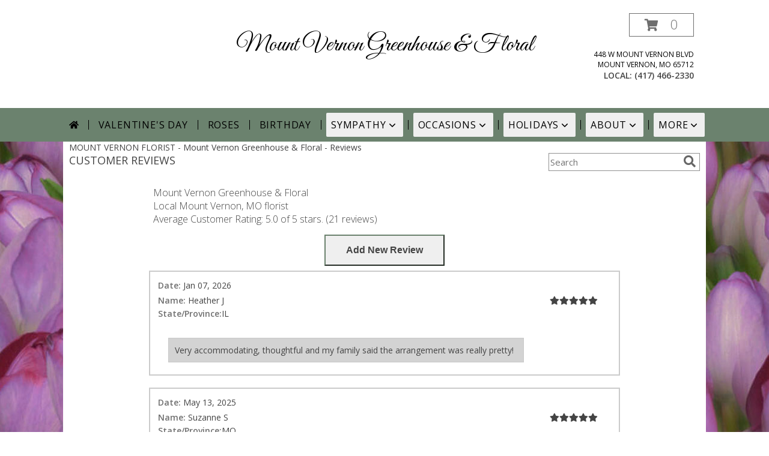

--- FILE ---
content_type: text/html; charset=UTF-8
request_url: https://www.mtvernongreenhouse.com/reviews.php
body_size: 25393
content:
		<!DOCTYPE html>
		<html xmlns="http://www.w3.org/1999/xhtml" xml:lang="en" lang="en" xmlns:fb="http://www.facebook.com/2008/fbml">
		<head>
			<title>Customer Reviews</title>
            <meta http-equiv="Content-Type" content="text/html; charset=UTF-8" />
            <meta name="description" content = "Customer Reviews - These online reviews are from customers who ordered flowers, received flowers or spoke with customer service." />
            <meta name="keywords" content = "Customer Reviews, online reviews, flowers, flower delivery, customer service" />

            <meta property="og:title" content="Mount Vernon Greenhouse &amp; Floral" />
            <meta property="og:description" content="Customer Reviews - These online reviews are from customers who ordered flowers, received flowers or spoke with customer service." />
            <meta property="og:type" content="company" />
            <meta property="og:url" content="https://www.mtvernongreenhouse.com/reviews.php" />
            <meta property="og:site_name" content="Mount Vernon Greenhouse &amp; Floral" >
            <meta property="og:image" content="">
            <meta property="og:image:secure_url" content="" >
            <meta property="fb:admins" content="1379470747" />
            <meta name="viewport" content="width=device-width, initial-scale=1">
            <link rel="apple-touch-icon" href="https://cdn.myfsn.com/myfsn/images/touch-icons/apple-touch-icon.png" />
            <link rel="apple-touch-icon" sizes="120x120" href="https://cdn.myfsn.com/myfsn/images/touch-icons/apple-touch-icon-120x120.png" />
            <link rel="apple-touch-icon" sizes="152x152" href="https://cdn.myfsn.com/myfsn/images/touch-icons/apple-touch-icon-152x152.png" />
            <link rel="apple-touch-icon" sizes="167x167" href="https://cdn.myfsn.com/myfsn/images/touch-icons/apple-touch-icon-167x167.png" />
            <link rel="apple-touch-icon" sizes="180x180" href="https://cdn.myfsn.com/myfsn/images/touch-icons/apple-touch-icon-180x180.png" />
            <link rel="icon" sizes="192x192" href="https://cdn.myfsn.com/myfsn/images/touch-icons/touch-icon-192x192.png">
			<link href="https://fonts.googleapis.com/css?family=Open+Sans:300,400,600&display=swap" rel="stylesheet" media="print" onload="this.media='all'; this.onload=null;" type="text/css">
			<link href="https://cdn.myfsn.com/js/jquery/slicknav/slicknav.min.css" rel="stylesheet" media="print" onload="this.media='all'; this.onload=null;" type="text/css">
			<link href="https://cdn.myfsn.com/js/jquery/jquery-ui-1.13.1-myfsn/jquery-ui.min.css" rel="stylesheet" media="print" onload="this.media='all'; this.onload=null;" type="text/css">
			<link href="https://cdn.myfsn.com/css/myfsn/base.css?v=191" rel="stylesheet" type="text/css">
			            <link rel="stylesheet" href="https://cdnjs.cloudflare.com/ajax/libs/font-awesome/5.15.4/css/all.min.css" media="print" onload="this.media='all'; this.onload=null;" type="text/css" integrity="sha384-DyZ88mC6Up2uqS4h/KRgHuoeGwBcD4Ng9SiP4dIRy0EXTlnuz47vAwmeGwVChigm" crossorigin="anonymous">
                        <link href="https://cdn.myfsn.com/css/myfsn/stylesMobile.css.php?v=191&solidColor1=&solidColor2=&pattern=florish-bg.png&multiColor=0&color=pink&template=bloomingBanner" rel="stylesheet" type="text/css" media="(max-width: 974px)">

            <link rel="stylesheet" href="https://cdn.myfsn.com/js/myfsn/front-end-dist/assets/layout-classic-Cq4XolPY.css" />
<link rel="modulepreload" href="https://cdn.myfsn.com/js/myfsn/front-end-dist/assets/layout-premier-Bs_lYGht.js" />
<link rel="modulepreload" href="https://cdn.myfsn.com/js/myfsn/front-end-dist/assets/layout-classic-V2NgZUhd.js" />
<script type="module" src="https://cdn.myfsn.com/js/myfsn/front-end-dist/assets/layout-premier-Bs_lYGht.js"></script>
<script type="module" src="https://cdn.myfsn.com/js/myfsn/front-end-dist/assets/layout-classic-V2NgZUhd.js"></script>
                    <style>
                        .tailwind {
                            --color-accent: 107 130 110;
                            --color-accentContrast: 0 0 0;
                            --color-accentContrastOpposite: 255 255 255;
                        }
                    </style>
                    
            			<link rel="canonical" href="https://www.mtvernongreenhouse.com/reviews.php" />
			<script type="text/javascript" src="https://cdn.myfsn.com/js/jquery/jquery-3.6.0.min.js"></script>
                            <script type="text/javascript" src="https://cdn.myfsn.com/js/jquery/jquery-migrate-3.3.2.min.js"></script>
            
            <script defer type="text/javascript" src="https://cdn.myfsn.com/js/jquery/jquery-ui-1.13.1-myfsn/jquery-ui.min.js"></script>
            <script> jQuery.noConflict(); $j = jQuery; </script>
            <script>
                var _gaq = _gaq || [];
            </script>

			<script type="text/javascript" src="https://cdn.myfsn.com/js/jquery/slicknav/jquery.slicknav.min.js"></script>
			<script defer type="text/javascript" src="https://cdn.myfsn.com/js/myfsnProductInfo.js?v=191"></script>

        <!-- Upgraded to XHR based Google Analytics Code -->
                <script async src="https://www.googletagmanager.com/gtag/js?id=G-1SY1LN5BEZ"></script>
        <script>
            window.dataLayer = window.dataLayer || [];
            function gtag(){dataLayer.push(arguments);}
            gtag('js', new Date());

                            gtag('config', 'G-1SY1LN5BEZ');
                                gtag('config', 'G-EMLZ5PGJB1');
                        </script>
                    <script>
				function toggleHolidays(){
					$j(".hiddenHoliday").toggle();
				}
				
				function ping_url(a) {
					try { $j.ajax({ url: a, type: 'POST' }); }
					catch(ex) { }
					return true;
				}
				
				$j(function(){
					$j(".cartCount").append($j(".shoppingCartLink>a").text());
				});

			</script>
                        <script type="application/ld+json">{"@context":"https:\/\/schema.org","@type":"LocalBusiness","@id":"https:\/\/www.mtvernongreenhouse.com","name":"Mount Vernon Greenhouse & Floral","telephone":"4174662330","email":"mtvernongreenhouse@hotmail.com","url":"https:\/\/www.mtvernongreenhouse.com","priceRange":"35 - 700","address":{"@type":"PostalAddress","streetAddress":"448 W Mount Vernon Blvd","addressLocality":"Mount Vernon","addressRegion":"MO","postalCode":"65712","addressCountry":"USA"},"geo":{"@type":"GeoCoordinates","latitude":"37.09440","longitude":"-93.82290"},"image":"https:\/\/cdn.atwilltech.com\/myfsn\/images\/touch-icons\/touch-icon-192x192.png","openingHoursSpecification":[{"@type":"OpeningHoursSpecification","dayOfWeek":"Monday","opens":"08:30:00","closes":"17:00:00"},{"@type":"OpeningHoursSpecification","dayOfWeek":"Tuesday","opens":"08:30:00","closes":"17:00:00"},{"@type":"OpeningHoursSpecification","dayOfWeek":"Wednesday","opens":"08:30:00","closes":"17:00:00"},{"@type":"OpeningHoursSpecification","dayOfWeek":"Thursday","opens":"08:30:00","closes":"17:00:00"},{"@type":"OpeningHoursSpecification","dayOfWeek":"Friday","opens":"08:30:00","closes":"17:00:00"},{"@type":"OpeningHoursSpecification","dayOfWeek":"Saturday","opens":"09:00:00","closes":"12:00:00"},{"@type":"OpeningHoursSpecification","dayOfWeek":"Sunday","opens":"00:00","closes":"00:00"}],"specialOpeningHoursSpecification":[],"sameAs":["https:\/\/www.facebook.com\/mtvernongreenhouseandfloral\/","https:\/\/goo.gl\/maps\/V4F4DKQ8zX3T6DJY8","https:\/\/www.yelp.com\/biz\/mount-vernon-greenhouse-and-floral-mount-vernon?osq=mount+vernon+greenhouse+%26+floral"],"areaServed":{"@type":"Place","name":["Ash Grove","Aurora","Freistatt","Miller","Monett","Mount Vernon","Verona"]}}</script>            <script type="application/ld+json">{"@context":"https:\/\/schema.org","@type":"Service","serviceType":"Florist","provider":{"@type":"LocalBusiness","@id":"https:\/\/www.mtvernongreenhouse.com"}}</script>            <script type="application/ld+json">{"@context":"https:\/\/schema.org","@type":"BreadcrumbList","name":"Site Map","itemListElement":[{"@type":"ListItem","position":1,"item":{"name":"Home","@id":"https:\/\/www.mtvernongreenhouse.com\/"}},{"@type":"ListItem","position":2,"item":{"name":"Best Sellers","@id":"https:\/\/www.mtvernongreenhouse.com\/best-sellers.php"}},{"@type":"ListItem","position":3,"item":{"name":"Occasions","@id":"https:\/\/www.mtvernongreenhouse.com\/all_occasions.php"}},{"@type":"ListItem","position":4,"item":{"name":"Just Because","@id":"https:\/\/www.mtvernongreenhouse.com\/any_occasion.php"}},{"@type":"ListItem","position":5,"item":{"name":"Anniversary Flowers","@id":"https:\/\/www.mtvernongreenhouse.com\/anniversary.php"}},{"@type":"ListItem","position":6,"item":{"name":"Birthday Flowers","@id":"https:\/\/www.mtvernongreenhouse.com\/birthday.php"}},{"@type":"ListItem","position":7,"item":{"name":"New Baby Flowers","@id":"https:\/\/www.mtvernongreenhouse.com\/new_baby.php"}},{"@type":"ListItem","position":8,"item":{"name":"Get Well Flowers","@id":"https:\/\/www.mtvernongreenhouse.com\/get_well.php"}},{"@type":"ListItem","position":9,"item":{"name":"Graduation Flowers","@id":"https:\/\/www.mtvernongreenhouse.com\/graduation-flowers"}},{"@type":"ListItem","position":10,"item":{"name":"Back to School Flowers","@id":"https:\/\/www.mtvernongreenhouse.com\/back-to-school-flowers"}},{"@type":"ListItem","position":11,"item":{"name":"Patriotic Flowers","@id":"https:\/\/www.mtvernongreenhouse.com\/patriotic-flowers"}},{"@type":"ListItem","position":12,"item":{"name":"Love & Romance","@id":"https:\/\/www.mtvernongreenhouse.com\/love-romance"}},{"@type":"ListItem","position":13,"item":{"name":"Luxury","@id":"https:\/\/www.mtvernongreenhouse.com\/luxury"}},{"@type":"ListItem","position":14,"item":{"name":"Holidays","@id":"https:\/\/www.mtvernongreenhouse.com\/holidays.php"}},{"@type":"ListItem","position":15,"item":{"name":"Valentine's Day","@id":"https:\/\/www.mtvernongreenhouse.com\/valentines-day-flowers.php"}},{"@type":"ListItem","position":16,"item":{"name":"Passover","@id":"https:\/\/www.mtvernongreenhouse.com\/passover.php"}},{"@type":"ListItem","position":17,"item":{"name":"Easter","@id":"https:\/\/www.mtvernongreenhouse.com\/easter-flowers.php"}},{"@type":"ListItem","position":18,"item":{"name":"Admin Professionals Day","@id":"https:\/\/www.mtvernongreenhouse.com\/admin-professionals-day-flowers.php"}},{"@type":"ListItem","position":19,"item":{"name":"Mother's Day","@id":"https:\/\/www.mtvernongreenhouse.com\/mothers-day-flowers.php"}},{"@type":"ListItem","position":20,"item":{"name":"Father's Day","@id":"https:\/\/www.mtvernongreenhouse.com\/fathers-day-flowers.php"}},{"@type":"ListItem","position":21,"item":{"name":"Rosh Hashanah","@id":"https:\/\/www.mtvernongreenhouse.com\/rosh-hashanah.php"}},{"@type":"ListItem","position":22,"item":{"name":"Grandparents Day","@id":"https:\/\/www.mtvernongreenhouse.com\/grandparents-day-flowers.php"}},{"@type":"ListItem","position":23,"item":{"name":"National Boss Day","@id":"https:\/\/www.mtvernongreenhouse.com\/national-boss-day"}},{"@type":"ListItem","position":24,"item":{"name":"Sweetest Day","@id":"https:\/\/www.mtvernongreenhouse.com\/holidays.php\/sweetest-day"}},{"@type":"ListItem","position":25,"item":{"name":"Halloween","@id":"https:\/\/www.mtvernongreenhouse.com\/halloween-flowers.php"}},{"@type":"ListItem","position":26,"item":{"name":"Thanksgiving (USA)","@id":"https:\/\/www.mtvernongreenhouse.com\/thanksgiving-flowers-usa.php"}},{"@type":"ListItem","position":27,"item":{"name":"Hanukkah","@id":"https:\/\/www.mtvernongreenhouse.com\/hanukkah.php"}},{"@type":"ListItem","position":28,"item":{"name":"Kwanzaa","@id":"https:\/\/www.mtvernongreenhouse.com\/kwanzaa.php"}},{"@type":"ListItem","position":29,"item":{"name":"Christmas","@id":"https:\/\/www.mtvernongreenhouse.com\/christmas-flowers.php"}},{"@type":"ListItem","position":30,"item":{"name":"Roses","@id":"https:\/\/www.mtvernongreenhouse.com\/roses.php"}},{"@type":"ListItem","position":31,"item":{"name":"Sympathy Flowers","@id":"https:\/\/www.mtvernongreenhouse.com\/sympathy-flowers"}},{"@type":"ListItem","position":32,"item":{"name":"Funeral Flowers","@id":"https:\/\/www.mtvernongreenhouse.com\/sympathy.php"}},{"@type":"ListItem","position":33,"item":{"name":"Cremation and Memorial","@id":"https:\/\/www.mtvernongreenhouse.com\/sympathy-flowers\/cremation-and-memorial"}},{"@type":"ListItem","position":34,"item":{"name":"Casket Flowers","@id":"https:\/\/www.mtvernongreenhouse.com\/sympathy-flowers\/casket-flowers"}},{"@type":"ListItem","position":35,"item":{"name":"Standing Sprays & Wreaths","@id":"https:\/\/www.mtvernongreenhouse.com\/sympathy-flowers\/standing-sprays"}},{"@type":"ListItem","position":36,"item":{"name":"Sympathy Arrangements","@id":"https:\/\/www.mtvernongreenhouse.com\/sympathy-flowers\/sympathy-arrangements"}},{"@type":"ListItem","position":37,"item":{"name":"For The Home","@id":"https:\/\/www.mtvernongreenhouse.com\/sympathy-flowers\/for-the-home"}},{"@type":"ListItem","position":38,"item":{"name":"Plants","@id":"https:\/\/www.mtvernongreenhouse.com\/plants.php"}},{"@type":"ListItem","position":39,"item":{"name":"Seasonal","@id":"https:\/\/www.mtvernongreenhouse.com\/seasonal.php"}},{"@type":"ListItem","position":40,"item":{"name":"Winter Flowers","@id":"https:\/\/www.mtvernongreenhouse.com\/winter-flowers.php"}},{"@type":"ListItem","position":41,"item":{"name":"Spring Flowers","@id":"https:\/\/www.mtvernongreenhouse.com\/spring-flowers.php"}},{"@type":"ListItem","position":42,"item":{"name":"Summer Flowers","@id":"https:\/\/www.mtvernongreenhouse.com\/summer-flowers.php"}},{"@type":"ListItem","position":43,"item":{"name":"Fall Flowers","@id":"https:\/\/www.mtvernongreenhouse.com\/fall-flowers.php"}},{"@type":"ListItem","position":44,"item":{"name":"Modern\/Tropical Designs","@id":"https:\/\/www.mtvernongreenhouse.com\/high-styles"}},{"@type":"ListItem","position":45,"item":{"name":"Gift Baskets","@id":"https:\/\/www.mtvernongreenhouse.com\/gift-baskets"}},{"@type":"ListItem","position":46,"item":{"name":"Gift Items","@id":"https:\/\/www.mtvernongreenhouse.com\/gift_items.php"}},{"@type":"ListItem","position":47,"item":{"name":"Wedding Flowers","@id":"https:\/\/www.mtvernongreenhouse.com\/wedding-flowers"}},{"@type":"ListItem","position":48,"item":{"name":"Prom Flowers","@id":"https:\/\/www.mtvernongreenhouse.com\/prom-flowers"}},{"@type":"ListItem","position":49,"item":{"name":"Corsages","@id":"https:\/\/www.mtvernongreenhouse.com\/prom-flowers\/corsages"}},{"@type":"ListItem","position":50,"item":{"name":"Boutonnieres","@id":"https:\/\/www.mtvernongreenhouse.com\/prom-flowers\/boutonnieres"}},{"@type":"ListItem","position":51,"item":{"name":"Hairpieces & Handheld Bouquets","@id":"https:\/\/www.mtvernongreenhouse.com\/prom-flowers\/hairpieces-handheld-bouquets"}},{"@type":"ListItem","position":52,"item":{"name":"Wedding Bouquets","@id":"https:\/\/www.mtvernongreenhouse.com\/wedding-bouquets"}},{"@type":"ListItem","position":53,"item":{"name":"En Espa\u00f1ol","@id":"https:\/\/www.mtvernongreenhouse.com\/en-espanol.php"}},{"@type":"ListItem","position":54,"item":{"name":"Wedding Party Flowers","@id":"https:\/\/www.mtvernongreenhouse.com\/wedding-party-flowers"}},{"@type":"ListItem","position":55,"item":{"name":"About Us","@id":"https:\/\/www.mtvernongreenhouse.com\/about_us.php"}},{"@type":"ListItem","position":56,"item":{"name":"Ceremony Flowers","@id":"https:\/\/www.mtvernongreenhouse.com\/ceremony-flowers"}},{"@type":"ListItem","position":57,"item":{"name":"Reception Flowers","@id":"https:\/\/www.mtvernongreenhouse.com\/reception-flowers"}},{"@type":"ListItem","position":58,"item":{"name":"Reviews","@id":"https:\/\/www.mtvernongreenhouse.com\/reviews.php"}},{"@type":"ListItem","position":59,"item":{"name":"Custom Orders","@id":"https:\/\/www.mtvernongreenhouse.com\/custom_orders.php"}},{"@type":"ListItem","position":60,"item":{"name":"Special Offers","@id":"https:\/\/www.mtvernongreenhouse.com\/special_offers.php"}},{"@type":"ListItem","position":61,"item":{"name":"Contact Us","@id":"https:\/\/www.mtvernongreenhouse.com\/contact_us.php"}},{"@type":"ListItem","position":62,"item":{"name":"Flower Delivery","@id":"https:\/\/www.mtvernongreenhouse.com\/flower-delivery.php"}},{"@type":"ListItem","position":63,"item":{"name":"Funeral Home Flower Delivery","@id":"https:\/\/www.mtvernongreenhouse.com\/funeral-home-delivery.php"}},{"@type":"ListItem","position":64,"item":{"name":"Hospital Flower Delivery","@id":"https:\/\/www.mtvernongreenhouse.com\/hospital-delivery.php"}},{"@type":"ListItem","position":65,"item":{"name":"Site Map","@id":"https:\/\/www.mtvernongreenhouse.com\/site_map.php"}},{"@type":"ListItem","position":66,"item":{"name":"COVID-19-Update","@id":"https:\/\/www.mtvernongreenhouse.com\/covid-19-update"}},{"@type":"ListItem","position":67,"item":{"name":"Pricing & Substitution Policy","@id":"https:\/\/www.mtvernongreenhouse.com\/pricing-substitution-policy"}}]}</script>		</head>
		<body>
        		<div id="wrapper" class="js-nav-popover-boundary">
        <button onclick="window.location.href='#content'" class="skip-link">Skip to Main Content</button>
		<div style="font-size:22px;padding-top:1rem;display:none;" class='topMobileLink topMobileLeft'>
			<a style="text-decoration:none;display:block; height:45px;" onclick="return ping_url('/request/trackPhoneClick.php?clientId=303861&number=4174662330');" href="tel:+1-417-466-2330">
				<span style="vertical-align: middle;" class="fas fa-mobile fa-2x"></span>
					<span>(417) 466-2330</span>
			</a>
		</div>
		<div style="font-size:22px;padding-top:1rem;display:none;" class='topMobileLink topMobileRight'>
			<a href="#" onclick="$j('.shoppingCartLink').submit()" role="button" class='hoverLink' aria-label="View Items in Cart" style='font-weight: normal;
				text-decoration: none; font-size:22px;display:block; height:45px;'>
				<span style='padding-right:15px;' class='fa fa-shopping-cart fa-lg' aria-hidden='true'></span>
                <span class='cartCount' style='text-transform: none;'></span>
            </a>
		</div>
        <header><div class='socHeaderMsg'></div><div style='display: none;' class='msg_dialog' title=''></div><link rel="stylesheet" href="https://cdn.myfsn.com/css/myfsn/templates/bloomingBanner/bloomingBanner.css.php?v=191&amp;pattern=florish-bg.png&amp;multiColor=0&amp;navTextColor=%23000000&amp;navBackgroundColor=6B826E&amp;buttonAccentColor=%23975494&amp;accentColor=6B826E&amp;buttonTextColor=%23FFFFFF&amp;left=122px&amp;right=auto">        <div id='logoShopOutside' >
            <link href="https://fonts.googleapis.com/css?family=Great Vibes&display=swap" rel="stylesheet" media="print" onload="this.media='all'; this.onload=null;" type="text/css">            <div class="logoName" style="display:inline-block">
                <div style='text-align:center;color:#000000;font-family:Great Vibes;font-size:40px;'><a class="headerLink foreColor" href="https://www.mtvernongreenhouse.com">Mount Vernon Greenhouse & Floral</a>
                </div>
            </div>
            <div id="outside_cart_div" >                <form class="shoppingCartLink" action="https://www.mtvernongreenhouse.com/Shopping_Cart.php" method="post"
                      style="display:none;">
                    <input type="hidden" name="cartId" value="">
                    <input type="hidden" name="sessionId" value="">
                    <input type="hidden" name="shop_id" value="4174662330">
                    <input type="hidden" name="order_src" value="">
                    <input type="hidden" name="url_promo" value="">
                </form>
                <a href="#" onclick="$j('.shoppingCartLink').submit()" class="hoverLink" role="button" aria-label="View Items in Cart">
                    <span style="padding-right:15px;" class="fa fa-shopping-cart" aria-hidden="true"></span>
                    <span class="cartCount" style="text-transform: none;">0</span>
                </a>
                            <div class="addressAndLink">
                <div class="address1Header">
                    <span>448 W Mount Vernon Blvd</span>
                    <br>
                    <span>Mount Vernon</span>,
                    <span>MO</span>
                    <span>65712</span>
                </div>
            </div>
            <div style="font-weight: bolder;" class="address2Header"><span>LOCAL:
                    <span class='headerPhoneNumber'>        <a  class="phoneNumberLink" href='tel: +1-417-466-2330' aria-label="Call local number: +1-417-466-2330"
            onclick="return ping_url('/request/trackPhoneClick.php?clientId=303861&number=4174662330');" >
            (417) 466-2330        </a>
        </span>
                </span><br></div></div>            <div id="btnMobileShop"><span class="fas fa-bars" aria-hidden="true"></span> Shop</div>
        </div>
        <div class="breakout" style="display:block !important;">        <div class="tailwind">
            <nav data-nav="site-desktop"
                 aria-label="Site"
                 class="hidden desktop:!block
                 bg-accent py-2 text-accentContrast"
            >
                <ul class="flex justify-center">
                                            <li class="flex px-2 before:-left-2 before:relative before:h-4 before:self-center before:border-s first:before:content-none">
                                                            <a href="https://www.mtvernongreenhouse.com"
                                   class="flex items-center self-stretch rounded-sm px-2 py-2 text-center uppercase tracking-wider hover:bg-accentContrastOpposite/30 aria-expanded:bg-accentContrastOpposite/30"
                                >
                                                                            <svg xmlns="http://www.w3.org/2000/svg" viewBox="0 0 576 512"
                                             role="img"
                                             aria-labelledby="fsn-id-0"
                                             fill="currentColor"
                                             class="size-4"
                                        >
                                            <title id="fsn-id-0">Home</title>
                                            <!--!Font Awesome Free 6.6.0 by @fontawesome - https://fontawesome.com License - https://fontawesome.com/license/free Copyright 2024 Fonticons, Inc.-->
                                            <path d="M280.4 148.3L96 300.1V464a16 16 0 0 0 16 16l112.1-.3a16 16 0 0 0 15.9-16V368a16 16 0 0 1 16-16h64a16 16 0 0 1 16 16v95.6a16 16 0 0 0 16 16.1L464 480a16 16 0 0 0 16-16V300L295.7 148.3a12.2 12.2 0 0 0 -15.3 0zM571.6 251.5L488 182.6V44.1a12 12 0 0 0 -12-12h-56a12 12 0 0 0 -12 12v72.6L318.5 43a48 48 0 0 0 -61 0L4.3 251.5a12 12 0 0 0 -1.6 16.9l25.5 31A12 12 0 0 0 45.2 301l235.2-193.7a12.2 12.2 0 0 1 15.3 0L530.9 301a12 12 0 0 0 16.9-1.6l25.5-31a12 12 0 0 0 -1.7-16.9z"/>
                                        </svg>
                                        </a>
                                                        </li>
                                                <li class="flex px-2 before:-left-2 before:relative before:h-4 before:self-center before:border-s first:before:content-none">
                                                            <a href="https://www.mtvernongreenhouse.com/valentines-day-flowers.php"
                                   class="flex items-center self-stretch rounded-sm px-2 py-2 text-center uppercase tracking-wider hover:bg-accentContrastOpposite/30 aria-expanded:bg-accentContrastOpposite/30"
                                >
                                    Valentine&#039;s Day</a>
                                                        </li>
                                                <li class="flex px-2 before:-left-2 before:relative before:h-4 before:self-center before:border-s first:before:content-none">
                                                            <a href="https://www.mtvernongreenhouse.com/roses.php"
                                   class="flex items-center self-stretch rounded-sm px-2 py-2 text-center uppercase tracking-wider hover:bg-accentContrastOpposite/30 aria-expanded:bg-accentContrastOpposite/30"
                                >
                                    Roses</a>
                                                        </li>
                                                <li class="flex px-2 before:-left-2 before:relative before:h-4 before:self-center before:border-s first:before:content-none">
                                                            <a href="https://www.mtvernongreenhouse.com/birthday.php"
                                   class="flex items-center self-stretch rounded-sm px-2 py-2 text-center uppercase tracking-wider hover:bg-accentContrastOpposite/30 aria-expanded:bg-accentContrastOpposite/30"
                                >
                                    Birthday</a>
                                                        </li>
                                                <li class="flex px-2 before:-left-2 before:relative before:h-4 before:self-center before:border-s first:before:content-none">
                                                            <button type="button"
                                        popovertarget="fsn-id-1"
                                        aria-expanded="false"
                                        aria-controls="fsn-id-1"
                                        class="group flex items-center gap-1 rounded-sm px-2 py-2 text-center uppercase tracking-wider hover:bg-accentContrastOpposite/30 aria-expanded:bg-accentContrastOpposite/30"
                                >
                                    Sympathy                                    <svg xmlns="http://www.w3.org/2000/svg" viewBox="0 0 20 20" fill="currentColor"
                                         class="size-5 group-aria-expanded:rotate-180 motion-safe:transition-transform"
                                         aria-hidden="true"
                                    >
                                        <path fill-rule="evenodd" d="M5.22 8.22a.75.75 0 0 1 1.06 0L10 11.94l3.72-3.72a.75.75 0 1 1 1.06 1.06l-4.25 4.25a.75.75 0 0 1-1.06 0L5.22 9.28a.75.75 0 0 1 0-1.06Z" clip-rule="evenodd" />
                                    </svg>
                                </button>

                                                                <div popover
                                     id="fsn-id-1"
                                     hidden
                                     class="invisible absolute left-0 top-0 z-10 m-0 block max-w-[1070px] rounded-sm border border-black bg-[Canvas] p-2 text-[CanvasText] shadow-xl
                                            transition-opacity duration-300
                                            hidden:opacity-0 popover-open:visible"
                                >
                                    <ul class="columns-1 gap-x-2">
                                                                                    <li class="break-inside-avoid">
                                                <a href="https://www.mtvernongreenhouse.com/sympathy-flowers"
                                                   class="block rounded-sm border-2 border-transparent px-1 py-1 text-lg hover:border-accent hover:bg-accent/25 focus-visible:border-accent focus-visible:bg-accent/25 focus-visible:outline-none"
                                                >Sympathy Flowers</a>
                                                                                                    <ul>
                                                                                                                    <li>
                                                                <a href="https://www.mtvernongreenhouse.com/sympathy.php"
                                                                   class="block rounded-sm border-2 border-transparent py-0.5 pl-5 pr-1 hover:border-accent hover:bg-accent/25 focus-visible:border-accent focus-visible:bg-accent/25 focus-visible:outline-none"
                                                                >Funeral Flowers</a>
                                                            </li>
                                                                                                                        <li>
                                                                <a href="https://www.mtvernongreenhouse.com/sympathy-flowers/cremation-and-memorial"
                                                                   class="block rounded-sm border-2 border-transparent py-0.5 pl-5 pr-1 hover:border-accent hover:bg-accent/25 focus-visible:border-accent focus-visible:bg-accent/25 focus-visible:outline-none"
                                                                >Cremation and Memorial</a>
                                                            </li>
                                                                                                                        <li>
                                                                <a href="https://www.mtvernongreenhouse.com/sympathy-flowers/casket-flowers"
                                                                   class="block rounded-sm border-2 border-transparent py-0.5 pl-5 pr-1 hover:border-accent hover:bg-accent/25 focus-visible:border-accent focus-visible:bg-accent/25 focus-visible:outline-none"
                                                                >Casket Flowers</a>
                                                            </li>
                                                                                                                        <li>
                                                                <a href="https://www.mtvernongreenhouse.com/sympathy-flowers/standing-sprays"
                                                                   class="block rounded-sm border-2 border-transparent py-0.5 pl-5 pr-1 hover:border-accent hover:bg-accent/25 focus-visible:border-accent focus-visible:bg-accent/25 focus-visible:outline-none"
                                                                >Standing Sprays &amp; Wreaths</a>
                                                            </li>
                                                                                                                        <li>
                                                                <a href="https://www.mtvernongreenhouse.com/sympathy-flowers/sympathy-arrangements"
                                                                   class="block rounded-sm border-2 border-transparent py-0.5 pl-5 pr-1 hover:border-accent hover:bg-accent/25 focus-visible:border-accent focus-visible:bg-accent/25 focus-visible:outline-none"
                                                                >Sympathy Arrangements</a>
                                                            </li>
                                                                                                                        <li>
                                                                <a href="https://www.mtvernongreenhouse.com/sympathy-flowers/for-the-home"
                                                                   class="block rounded-sm border-2 border-transparent py-0.5 pl-5 pr-1 hover:border-accent hover:bg-accent/25 focus-visible:border-accent focus-visible:bg-accent/25 focus-visible:outline-none"
                                                                >For The Home</a>
                                                            </li>
                                                                                                                </ul>
                                                                                                </li>
                                                                                </ul>
                                </div>
                                                        </li>
                                                <li class="flex px-2 before:-left-2 before:relative before:h-4 before:self-center before:border-s first:before:content-none">
                                                            <button type="button"
                                        popovertarget="fsn-id-2"
                                        aria-expanded="false"
                                        aria-controls="fsn-id-2"
                                        class="group flex items-center gap-1 rounded-sm px-2 py-2 text-center uppercase tracking-wider hover:bg-accentContrastOpposite/30 aria-expanded:bg-accentContrastOpposite/30"
                                >
                                    Occasions                                    <svg xmlns="http://www.w3.org/2000/svg" viewBox="0 0 20 20" fill="currentColor"
                                         class="size-5 group-aria-expanded:rotate-180 motion-safe:transition-transform"
                                         aria-hidden="true"
                                    >
                                        <path fill-rule="evenodd" d="M5.22 8.22a.75.75 0 0 1 1.06 0L10 11.94l3.72-3.72a.75.75 0 1 1 1.06 1.06l-4.25 4.25a.75.75 0 0 1-1.06 0L5.22 9.28a.75.75 0 0 1 0-1.06Z" clip-rule="evenodd" />
                                    </svg>
                                </button>

                                                                <div popover
                                     id="fsn-id-2"
                                     hidden
                                     class="invisible absolute left-0 top-0 z-10 m-0 block max-w-[1070px] rounded-sm border border-black bg-[Canvas] p-2 text-[CanvasText] shadow-xl
                                            transition-opacity duration-300
                                            hidden:opacity-0 popover-open:visible"
                                >
                                    <ul class="columns-2 gap-x-2">
                                                                                    <li class="break-inside-avoid">
                                                <a href="https://www.mtvernongreenhouse.com/patriotic-flowers"
                                                   class="block rounded-sm border-2 border-transparent px-1 py-1 text-lg hover:border-accent hover:bg-accent/25 focus-visible:border-accent focus-visible:bg-accent/25 focus-visible:outline-none"
                                                >Patriotic Flowers</a>
                                                                                            </li>
                                                                                        <li class="break-inside-avoid">
                                                <a href="https://www.mtvernongreenhouse.com/wedding-flowers"
                                                   class="block rounded-sm border-2 border-transparent px-1 py-1 text-lg hover:border-accent hover:bg-accent/25 focus-visible:border-accent focus-visible:bg-accent/25 focus-visible:outline-none"
                                                >Wedding Flowers</a>
                                                                                            </li>
                                                                                        <li class="break-inside-avoid">
                                                <a href="https://www.mtvernongreenhouse.com/wedding-bouquets"
                                                   class="block rounded-sm border-2 border-transparent px-1 py-1 text-lg hover:border-accent hover:bg-accent/25 focus-visible:border-accent focus-visible:bg-accent/25 focus-visible:outline-none"
                                                >Wedding Bouquets</a>
                                                                                            </li>
                                                                                        <li class="break-inside-avoid">
                                                <a href="https://www.mtvernongreenhouse.com/wedding-party-flowers"
                                                   class="block rounded-sm border-2 border-transparent px-1 py-1 text-lg hover:border-accent hover:bg-accent/25 focus-visible:border-accent focus-visible:bg-accent/25 focus-visible:outline-none"
                                                >Wedding Party Flowers</a>
                                                                                            </li>
                                                                                        <li class="break-inside-avoid">
                                                <a href="https://www.mtvernongreenhouse.com/ceremony-flowers"
                                                   class="block rounded-sm border-2 border-transparent px-1 py-1 text-lg hover:border-accent hover:bg-accent/25 focus-visible:border-accent focus-visible:bg-accent/25 focus-visible:outline-none"
                                                >Ceremony Flowers</a>
                                                                                            </li>
                                                                                        <li class="break-inside-avoid">
                                                <a href="https://www.mtvernongreenhouse.com/reception-flowers"
                                                   class="block rounded-sm border-2 border-transparent px-1 py-1 text-lg hover:border-accent hover:bg-accent/25 focus-visible:border-accent focus-visible:bg-accent/25 focus-visible:outline-none"
                                                >Reception Flowers</a>
                                                                                            </li>
                                                                                        <li class="break-inside-avoid">
                                                <a href="https://www.mtvernongreenhouse.com/all_occasions.php"
                                                   class="block rounded-sm border-2 border-transparent px-1 py-1 text-lg hover:border-accent hover:bg-accent/25 focus-visible:border-accent focus-visible:bg-accent/25 focus-visible:outline-none"
                                                >Occasions</a>
                                                                                                    <ul>
                                                                                                                    <li>
                                                                <a href="https://www.mtvernongreenhouse.com/any_occasion.php"
                                                                   class="block rounded-sm border-2 border-transparent py-0.5 pl-5 pr-1 hover:border-accent hover:bg-accent/25 focus-visible:border-accent focus-visible:bg-accent/25 focus-visible:outline-none"
                                                                >Just Because</a>
                                                            </li>
                                                                                                                        <li>
                                                                <a href="https://www.mtvernongreenhouse.com/anniversary.php"
                                                                   class="block rounded-sm border-2 border-transparent py-0.5 pl-5 pr-1 hover:border-accent hover:bg-accent/25 focus-visible:border-accent focus-visible:bg-accent/25 focus-visible:outline-none"
                                                                >Anniversary Flowers</a>
                                                            </li>
                                                                                                                        <li>
                                                                <a href="https://www.mtvernongreenhouse.com/birthday.php"
                                                                   class="block rounded-sm border-2 border-transparent py-0.5 pl-5 pr-1 hover:border-accent hover:bg-accent/25 focus-visible:border-accent focus-visible:bg-accent/25 focus-visible:outline-none"
                                                                >Birthday Flowers</a>
                                                            </li>
                                                                                                                        <li>
                                                                <a href="https://www.mtvernongreenhouse.com/get_well.php"
                                                                   class="block rounded-sm border-2 border-transparent py-0.5 pl-5 pr-1 hover:border-accent hover:bg-accent/25 focus-visible:border-accent focus-visible:bg-accent/25 focus-visible:outline-none"
                                                                >Get Well Flowers</a>
                                                            </li>
                                                                                                                        <li>
                                                                <a href="https://www.mtvernongreenhouse.com/graduation-flowers"
                                                                   class="block rounded-sm border-2 border-transparent py-0.5 pl-5 pr-1 hover:border-accent hover:bg-accent/25 focus-visible:border-accent focus-visible:bg-accent/25 focus-visible:outline-none"
                                                                >Graduation Flowers</a>
                                                            </li>
                                                                                                                        <li>
                                                                <a href="https://www.mtvernongreenhouse.com/new_baby.php"
                                                                   class="block rounded-sm border-2 border-transparent py-0.5 pl-5 pr-1 hover:border-accent hover:bg-accent/25 focus-visible:border-accent focus-visible:bg-accent/25 focus-visible:outline-none"
                                                                >New Baby Flowers</a>
                                                            </li>
                                                                                                                        <li>
                                                                <a href="https://www.mtvernongreenhouse.com/back-to-school-flowers"
                                                                   class="block rounded-sm border-2 border-transparent py-0.5 pl-5 pr-1 hover:border-accent hover:bg-accent/25 focus-visible:border-accent focus-visible:bg-accent/25 focus-visible:outline-none"
                                                                >Back to School Flowers</a>
                                                            </li>
                                                                                                                </ul>
                                                                                                </li>
                                                                                        <li class="break-inside-avoid">
                                                <a href="https://www.mtvernongreenhouse.com/prom-flowers"
                                                   class="block rounded-sm border-2 border-transparent px-1 py-1 text-lg hover:border-accent hover:bg-accent/25 focus-visible:border-accent focus-visible:bg-accent/25 focus-visible:outline-none"
                                                >Prom Flowers</a>
                                                                                                    <ul>
                                                                                                                    <li>
                                                                <a href="https://www.mtvernongreenhouse.com/prom-flowers/corsages"
                                                                   class="block rounded-sm border-2 border-transparent py-0.5 pl-5 pr-1 hover:border-accent hover:bg-accent/25 focus-visible:border-accent focus-visible:bg-accent/25 focus-visible:outline-none"
                                                                >Corsages</a>
                                                            </li>
                                                                                                                        <li>
                                                                <a href="https://www.mtvernongreenhouse.com/prom-flowers/boutonnieres"
                                                                   class="block rounded-sm border-2 border-transparent py-0.5 pl-5 pr-1 hover:border-accent hover:bg-accent/25 focus-visible:border-accent focus-visible:bg-accent/25 focus-visible:outline-none"
                                                                >Boutonnieres</a>
                                                            </li>
                                                                                                                        <li>
                                                                <a href="https://www.mtvernongreenhouse.com/prom-flowers/hairpieces-handheld-bouquets"
                                                                   class="block rounded-sm border-2 border-transparent py-0.5 pl-5 pr-1 hover:border-accent hover:bg-accent/25 focus-visible:border-accent focus-visible:bg-accent/25 focus-visible:outline-none"
                                                                >Hairpieces &amp; Handheld Bouquets</a>
                                                            </li>
                                                                                                                </ul>
                                                                                                </li>
                                                                                </ul>
                                </div>
                                                        </li>
                                                <li class="flex px-2 before:-left-2 before:relative before:h-4 before:self-center before:border-s first:before:content-none">
                                                            <button type="button"
                                        popovertarget="fsn-id-3"
                                        aria-expanded="false"
                                        aria-controls="fsn-id-3"
                                        class="group flex items-center gap-1 rounded-sm px-2 py-2 text-center uppercase tracking-wider hover:bg-accentContrastOpposite/30 aria-expanded:bg-accentContrastOpposite/30"
                                >
                                    Holidays                                    <svg xmlns="http://www.w3.org/2000/svg" viewBox="0 0 20 20" fill="currentColor"
                                         class="size-5 group-aria-expanded:rotate-180 motion-safe:transition-transform"
                                         aria-hidden="true"
                                    >
                                        <path fill-rule="evenodd" d="M5.22 8.22a.75.75 0 0 1 1.06 0L10 11.94l3.72-3.72a.75.75 0 1 1 1.06 1.06l-4.25 4.25a.75.75 0 0 1-1.06 0L5.22 9.28a.75.75 0 0 1 0-1.06Z" clip-rule="evenodd" />
                                    </svg>
                                </button>

                                                                <div popover
                                     id="fsn-id-3"
                                     hidden
                                     class="invisible absolute left-0 top-0 z-10 m-0 block max-w-[1070px] rounded-sm border border-black bg-[Canvas] p-2 text-[CanvasText] shadow-xl
                                            transition-opacity duration-300
                                            hidden:opacity-0 popover-open:visible"
                                >
                                    <ul class="columns-1 gap-x-2">
                                                                                    <li class="break-inside-avoid">
                                                <a href="https://www.mtvernongreenhouse.com/holidays.php"
                                                   class="block rounded-sm border-2 border-transparent px-1 py-1 text-lg hover:border-accent hover:bg-accent/25 focus-visible:border-accent focus-visible:bg-accent/25 focus-visible:outline-none"
                                                >Holidays</a>
                                                                                                    <ul>
                                                                                                                    <li>
                                                                <a href="https://www.mtvernongreenhouse.com/valentines-day-flowers.php"
                                                                   class="block rounded-sm border-2 border-transparent py-0.5 pl-5 pr-1 hover:border-accent hover:bg-accent/25 focus-visible:border-accent focus-visible:bg-accent/25 focus-visible:outline-none"
                                                                >Valentine&#039;s Day</a>
                                                            </li>
                                                                                                                        <li>
                                                                <a href="https://www.mtvernongreenhouse.com/passover.php"
                                                                   class="block rounded-sm border-2 border-transparent py-0.5 pl-5 pr-1 hover:border-accent hover:bg-accent/25 focus-visible:border-accent focus-visible:bg-accent/25 focus-visible:outline-none"
                                                                >Passover</a>
                                                            </li>
                                                                                                                        <li>
                                                                <a href="https://www.mtvernongreenhouse.com/easter-flowers.php"
                                                                   class="block rounded-sm border-2 border-transparent py-0.5 pl-5 pr-1 hover:border-accent hover:bg-accent/25 focus-visible:border-accent focus-visible:bg-accent/25 focus-visible:outline-none"
                                                                >Easter</a>
                                                            </li>
                                                                                                                        <li>
                                                                <a href="https://www.mtvernongreenhouse.com/admin-professionals-day-flowers.php"
                                                                   class="block rounded-sm border-2 border-transparent py-0.5 pl-5 pr-1 hover:border-accent hover:bg-accent/25 focus-visible:border-accent focus-visible:bg-accent/25 focus-visible:outline-none"
                                                                >Admin Professionals Day</a>
                                                            </li>
                                                                                                                        <li>
                                                                <a href="https://www.mtvernongreenhouse.com/mothers-day-flowers.php"
                                                                   class="block rounded-sm border-2 border-transparent py-0.5 pl-5 pr-1 hover:border-accent hover:bg-accent/25 focus-visible:border-accent focus-visible:bg-accent/25 focus-visible:outline-none"
                                                                >Mother&#039;s Day</a>
                                                            </li>
                                                                                                                        <li>
                                                                <a href="https://www.mtvernongreenhouse.com/fathers-day-flowers.php"
                                                                   class="block rounded-sm border-2 border-transparent py-0.5 pl-5 pr-1 hover:border-accent hover:bg-accent/25 focus-visible:border-accent focus-visible:bg-accent/25 focus-visible:outline-none"
                                                                >Father&#039;s Day</a>
                                                            </li>
                                                                                                                        <li>
                                                                <a href="https://www.mtvernongreenhouse.com/rosh-hashanah.php"
                                                                   class="block rounded-sm border-2 border-transparent py-0.5 pl-5 pr-1 hover:border-accent hover:bg-accent/25 focus-visible:border-accent focus-visible:bg-accent/25 focus-visible:outline-none"
                                                                >Rosh Hashanah</a>
                                                            </li>
                                                                                                                        <li>
                                                                <a href="https://www.mtvernongreenhouse.com/grandparents-day-flowers.php"
                                                                   class="block rounded-sm border-2 border-transparent py-0.5 pl-5 pr-1 hover:border-accent hover:bg-accent/25 focus-visible:border-accent focus-visible:bg-accent/25 focus-visible:outline-none"
                                                                >Grandparents Day</a>
                                                            </li>
                                                                                                                        <li>
                                                                <a href="https://www.mtvernongreenhouse.com/national-boss-day"
                                                                   class="block rounded-sm border-2 border-transparent py-0.5 pl-5 pr-1 hover:border-accent hover:bg-accent/25 focus-visible:border-accent focus-visible:bg-accent/25 focus-visible:outline-none"
                                                                >National Boss Day</a>
                                                            </li>
                                                                                                                        <li>
                                                                <a href="https://www.mtvernongreenhouse.com/holidays.php/sweetest-day"
                                                                   class="block rounded-sm border-2 border-transparent py-0.5 pl-5 pr-1 hover:border-accent hover:bg-accent/25 focus-visible:border-accent focus-visible:bg-accent/25 focus-visible:outline-none"
                                                                >Sweetest Day</a>
                                                            </li>
                                                                                                                        <li>
                                                                <a href="https://www.mtvernongreenhouse.com/halloween-flowers.php"
                                                                   class="block rounded-sm border-2 border-transparent py-0.5 pl-5 pr-1 hover:border-accent hover:bg-accent/25 focus-visible:border-accent focus-visible:bg-accent/25 focus-visible:outline-none"
                                                                >Halloween</a>
                                                            </li>
                                                                                                                        <li>
                                                                <a href="https://www.mtvernongreenhouse.com/thanksgiving-flowers-usa.php"
                                                                   class="block rounded-sm border-2 border-transparent py-0.5 pl-5 pr-1 hover:border-accent hover:bg-accent/25 focus-visible:border-accent focus-visible:bg-accent/25 focus-visible:outline-none"
                                                                >Thanksgiving (USA)</a>
                                                            </li>
                                                                                                                        <li>
                                                                <a href="https://www.mtvernongreenhouse.com/hanukkah.php"
                                                                   class="block rounded-sm border-2 border-transparent py-0.5 pl-5 pr-1 hover:border-accent hover:bg-accent/25 focus-visible:border-accent focus-visible:bg-accent/25 focus-visible:outline-none"
                                                                >Hanukkah</a>
                                                            </li>
                                                                                                                        <li>
                                                                <a href="https://www.mtvernongreenhouse.com/kwanzaa.php"
                                                                   class="block rounded-sm border-2 border-transparent py-0.5 pl-5 pr-1 hover:border-accent hover:bg-accent/25 focus-visible:border-accent focus-visible:bg-accent/25 focus-visible:outline-none"
                                                                >Kwanzaa</a>
                                                            </li>
                                                                                                                        <li>
                                                                <a href="https://www.mtvernongreenhouse.com/christmas-flowers.php"
                                                                   class="block rounded-sm border-2 border-transparent py-0.5 pl-5 pr-1 hover:border-accent hover:bg-accent/25 focus-visible:border-accent focus-visible:bg-accent/25 focus-visible:outline-none"
                                                                >Christmas</a>
                                                            </li>
                                                                                                                </ul>
                                                                                                </li>
                                                                                </ul>
                                </div>
                                                        </li>
                                                <li class="flex px-2 before:-left-2 before:relative before:h-4 before:self-center before:border-s first:before:content-none">
                                                            <button type="button"
                                        popovertarget="fsn-id-4"
                                        aria-expanded="false"
                                        aria-controls="fsn-id-4"
                                        class="group flex items-center gap-1 rounded-sm px-2 py-2 text-center uppercase tracking-wider hover:bg-accentContrastOpposite/30 aria-expanded:bg-accentContrastOpposite/30"
                                >
                                    About                                    <svg xmlns="http://www.w3.org/2000/svg" viewBox="0 0 20 20" fill="currentColor"
                                         class="size-5 group-aria-expanded:rotate-180 motion-safe:transition-transform"
                                         aria-hidden="true"
                                    >
                                        <path fill-rule="evenodd" d="M5.22 8.22a.75.75 0 0 1 1.06 0L10 11.94l3.72-3.72a.75.75 0 1 1 1.06 1.06l-4.25 4.25a.75.75 0 0 1-1.06 0L5.22 9.28a.75.75 0 0 1 0-1.06Z" clip-rule="evenodd" />
                                    </svg>
                                </button>

                                                                <div popover
                                     id="fsn-id-4"
                                     hidden
                                     class="invisible absolute left-0 top-0 z-10 m-0 block max-w-[1070px] rounded-sm border border-black bg-[Canvas] p-2 text-[CanvasText] shadow-xl
                                            transition-opacity duration-300
                                            hidden:opacity-0 popover-open:visible"
                                >
                                    <ul class="columns-1 gap-x-2">
                                                                                    <li class="break-inside-avoid">
                                                <a href="https://www.mtvernongreenhouse.com/about_us.php"
                                                   class="block rounded-sm border-2 border-transparent px-1 py-1 text-lg hover:border-accent hover:bg-accent/25 focus-visible:border-accent focus-visible:bg-accent/25 focus-visible:outline-none"
                                                >About Us</a>
                                                                                            </li>
                                                                                        <li class="break-inside-avoid">
                                                <a href="https://www.mtvernongreenhouse.com/contact_us.php"
                                                   class="block rounded-sm border-2 border-transparent px-1 py-1 text-lg hover:border-accent hover:bg-accent/25 focus-visible:border-accent focus-visible:bg-accent/25 focus-visible:outline-none"
                                                >Contact Us</a>
                                                                                            </li>
                                                                                        <li class="break-inside-avoid">
                                                <a href="https://www.mtvernongreenhouse.com/reviews.php"
                                                   class="block rounded-sm border-2 border-transparent px-1 py-1 text-lg hover:border-accent hover:bg-accent/25 focus-visible:border-accent focus-visible:bg-accent/25 focus-visible:outline-none"
                                                >Reviews</a>
                                                                                            </li>
                                                                                </ul>
                                </div>
                                                        </li>
                                                <li class="flex px-2 before:-left-2 before:relative before:h-4 before:self-center before:border-s first:before:content-none">
                                                            <button type="button"
                                        popovertarget="fsn-id-5"
                                        aria-expanded="false"
                                        aria-controls="fsn-id-5"
                                        class="group flex items-center gap-1 rounded-sm px-2 py-2 text-center uppercase tracking-wider hover:bg-accentContrastOpposite/30 aria-expanded:bg-accentContrastOpposite/30"
                                >
                                    More                                    <svg xmlns="http://www.w3.org/2000/svg" viewBox="0 0 20 20" fill="currentColor"
                                         class="size-5 group-aria-expanded:rotate-180 motion-safe:transition-transform"
                                         aria-hidden="true"
                                    >
                                        <path fill-rule="evenodd" d="M5.22 8.22a.75.75 0 0 1 1.06 0L10 11.94l3.72-3.72a.75.75 0 1 1 1.06 1.06l-4.25 4.25a.75.75 0 0 1-1.06 0L5.22 9.28a.75.75 0 0 1 0-1.06Z" clip-rule="evenodd" />
                                    </svg>
                                </button>

                                                                <div popover
                                     id="fsn-id-5"
                                     hidden
                                     class="invisible absolute left-0 top-0 z-10 m-0 block max-w-[1070px] rounded-sm border border-black bg-[Canvas] p-2 text-[CanvasText] shadow-xl
                                            transition-opacity duration-300
                                            hidden:opacity-0 popover-open:visible"
                                >
                                    <ul class="columns-3 gap-x-2">
                                                                                    <li class="break-inside-avoid">
                                                <a href="https://www.mtvernongreenhouse.com/pricing-substitution-policy"
                                                   class="block rounded-sm border-2 border-transparent px-1 py-1 text-lg hover:border-accent hover:bg-accent/25 focus-visible:border-accent focus-visible:bg-accent/25 focus-visible:outline-none"
                                                >Pricing &amp; Substitution Policy</a>
                                                                                            </li>
                                                                                        <li class="break-inside-avoid">
                                                <a href="https://www.mtvernongreenhouse.com/love-romance"
                                                   class="block rounded-sm border-2 border-transparent px-1 py-1 text-lg hover:border-accent hover:bg-accent/25 focus-visible:border-accent focus-visible:bg-accent/25 focus-visible:outline-none"
                                                >Love &amp; Romance</a>
                                                                                            </li>
                                                                                        <li class="break-inside-avoid">
                                                <a href="https://www.mtvernongreenhouse.com/luxury"
                                                   class="block rounded-sm border-2 border-transparent px-1 py-1 text-lg hover:border-accent hover:bg-accent/25 focus-visible:border-accent focus-visible:bg-accent/25 focus-visible:outline-none"
                                                >Luxury</a>
                                                                                            </li>
                                                                                        <li class="break-inside-avoid">
                                                <a href="https://www.mtvernongreenhouse.com/en-espanol.php"
                                                   class="block rounded-sm border-2 border-transparent px-1 py-1 text-lg hover:border-accent hover:bg-accent/25 focus-visible:border-accent focus-visible:bg-accent/25 focus-visible:outline-none"
                                                >En Español</a>
                                                                                            </li>
                                                                                        <li class="break-inside-avoid">
                                                <a href="https://www.mtvernongreenhouse.com/custom_orders.php"
                                                   class="block rounded-sm border-2 border-transparent px-1 py-1 text-lg hover:border-accent hover:bg-accent/25 focus-visible:border-accent focus-visible:bg-accent/25 focus-visible:outline-none"
                                                >Custom Orders</a>
                                                                                            </li>
                                                                                        <li class="break-inside-avoid">
                                                <a href="https://www.mtvernongreenhouse.com/best-sellers.php"
                                                   class="block rounded-sm border-2 border-transparent px-1 py-1 text-lg hover:border-accent hover:bg-accent/25 focus-visible:border-accent focus-visible:bg-accent/25 focus-visible:outline-none"
                                                >Best Sellers</a>
                                                                                            </li>
                                                                                        <li class="break-inside-avoid">
                                                <a href="https://www.mtvernongreenhouse.com/plants.php"
                                                   class="block rounded-sm border-2 border-transparent px-1 py-1 text-lg hover:border-accent hover:bg-accent/25 focus-visible:border-accent focus-visible:bg-accent/25 focus-visible:outline-none"
                                                >Plants</a>
                                                                                            </li>
                                                                                        <li class="break-inside-avoid">
                                                <a href="https://www.mtvernongreenhouse.com/gift-baskets"
                                                   class="block rounded-sm border-2 border-transparent px-1 py-1 text-lg hover:border-accent hover:bg-accent/25 focus-visible:border-accent focus-visible:bg-accent/25 focus-visible:outline-none"
                                                >Gift Baskets</a>
                                                                                            </li>
                                                                                        <li class="break-inside-avoid">
                                                <a href="https://www.mtvernongreenhouse.com/gift_items.php"
                                                   class="block rounded-sm border-2 border-transparent px-1 py-1 text-lg hover:border-accent hover:bg-accent/25 focus-visible:border-accent focus-visible:bg-accent/25 focus-visible:outline-none"
                                                >Gift Items</a>
                                                                                            </li>
                                                                                        <li class="break-inside-avoid">
                                                <a href="https://www.mtvernongreenhouse.com/high-styles"
                                                   class="block rounded-sm border-2 border-transparent px-1 py-1 text-lg hover:border-accent hover:bg-accent/25 focus-visible:border-accent focus-visible:bg-accent/25 focus-visible:outline-none"
                                                >Modern/Tropical Designs</a>
                                                                                            </li>
                                                                                        <li class="break-inside-avoid">
                                                <a href="https://www.mtvernongreenhouse.com/special_offers.php"
                                                   class="block rounded-sm border-2 border-transparent px-1 py-1 text-lg hover:border-accent hover:bg-accent/25 focus-visible:border-accent focus-visible:bg-accent/25 focus-visible:outline-none"
                                                >Special Offers</a>
                                                                                            </li>
                                                                                        <li class="break-inside-avoid">
                                                <a href="https://www.mtvernongreenhouse.com/covid-19-update"
                                                   class="block rounded-sm border-2 border-transparent px-1 py-1 text-lg hover:border-accent hover:bg-accent/25 focus-visible:border-accent focus-visible:bg-accent/25 focus-visible:outline-none"
                                                >COVID-19-Update</a>
                                                                                            </li>
                                                                                        <li class="break-inside-avoid">
                                                <a href="https://www.mtvernongreenhouse.com/flower-delivery.php"
                                                   class="block rounded-sm border-2 border-transparent px-1 py-1 text-lg hover:border-accent hover:bg-accent/25 focus-visible:border-accent focus-visible:bg-accent/25 focus-visible:outline-none"
                                                >Flower Delivery</a>
                                                                                                    <ul>
                                                                                                                    <li>
                                                                <a href="https://www.mtvernongreenhouse.com/funeral-home-delivery.php"
                                                                   class="block rounded-sm border-2 border-transparent py-0.5 pl-5 pr-1 hover:border-accent hover:bg-accent/25 focus-visible:border-accent focus-visible:bg-accent/25 focus-visible:outline-none"
                                                                >Funeral Home Flower Delivery</a>
                                                            </li>
                                                                                                                        <li>
                                                                <a href="https://www.mtvernongreenhouse.com/hospital-delivery.php"
                                                                   class="block rounded-sm border-2 border-transparent py-0.5 pl-5 pr-1 hover:border-accent hover:bg-accent/25 focus-visible:border-accent focus-visible:bg-accent/25 focus-visible:outline-none"
                                                                >Hospital Flower Delivery</a>
                                                            </li>
                                                                                                                </ul>
                                                                                                </li>
                                                                                        <li class="break-inside-avoid">
                                                <a href="https://www.mtvernongreenhouse.com/seasonal.php"
                                                   class="block rounded-sm border-2 border-transparent px-1 py-1 text-lg hover:border-accent hover:bg-accent/25 focus-visible:border-accent focus-visible:bg-accent/25 focus-visible:outline-none"
                                                >Seasonal</a>
                                                                                                    <ul>
                                                                                                                    <li>
                                                                <a href="https://www.mtvernongreenhouse.com/winter-flowers.php"
                                                                   class="block rounded-sm border-2 border-transparent py-0.5 pl-5 pr-1 hover:border-accent hover:bg-accent/25 focus-visible:border-accent focus-visible:bg-accent/25 focus-visible:outline-none"
                                                                >Winter Flowers</a>
                                                            </li>
                                                                                                                        <li>
                                                                <a href="https://www.mtvernongreenhouse.com/spring-flowers.php"
                                                                   class="block rounded-sm border-2 border-transparent py-0.5 pl-5 pr-1 hover:border-accent hover:bg-accent/25 focus-visible:border-accent focus-visible:bg-accent/25 focus-visible:outline-none"
                                                                >Spring Flowers</a>
                                                            </li>
                                                                                                                        <li>
                                                                <a href="https://www.mtvernongreenhouse.com/summer-flowers.php"
                                                                   class="block rounded-sm border-2 border-transparent py-0.5 pl-5 pr-1 hover:border-accent hover:bg-accent/25 focus-visible:border-accent focus-visible:bg-accent/25 focus-visible:outline-none"
                                                                >Summer Flowers</a>
                                                            </li>
                                                                                                                        <li>
                                                                <a href="https://www.mtvernongreenhouse.com/fall-flowers.php"
                                                                   class="block rounded-sm border-2 border-transparent py-0.5 pl-5 pr-1 hover:border-accent hover:bg-accent/25 focus-visible:border-accent focus-visible:bg-accent/25 focus-visible:outline-none"
                                                                >Fall Flowers</a>
                                                            </li>
                                                                                                                </ul>
                                                                                                </li>
                                                                                        <li class="break-inside-avoid">
                                                <a href="https://www.mtvernongreenhouse.com/site_map.php"
                                                   class="block rounded-sm border-2 border-transparent px-1 py-1 text-lg hover:border-accent hover:bg-accent/25 focus-visible:border-accent focus-visible:bg-accent/25 focus-visible:outline-none"
                                                >Site Map</a>
                                                                                            </li>
                                                                                </ul>
                                </div>
                                                        </li>
                                        </ul>
            </nav>

                        <nav data-nav="site-mobile"
                 aria-label="Site"
                 class="grid grid-cols-2 gap-x-px text-2xl desktop:hidden bg-accentContrast"
            >
                <button type="button"
                        data-show-dialog="fsn-id-6"
                        class="flex items-center justify-center gap-x-2 px-4 py-2 bg-accent text-accentContrast outline-offset-[-3px]">
                                        <svg xmlns="http://www.w3.org/2000/svg" viewBox="0 0 448 512"
                         aria-hidden="true"
                         fill="currentColor"
                         class="size-5"
                    >
                        <!--!Font Awesome Free 6.6.0 by @fontawesome - https://fontawesome.com License - https://fontawesome.com/license/free Copyright 2024 Fonticons, Inc.-->
                        <path d="M16 132h416c8.8 0 16-7.2 16-16V76c0-8.8-7.2-16-16-16H16C7.2 60 0 67.2 0 76v40c0 8.8 7.2 16 16 16zm0 160h416c8.8 0 16-7.2 16-16v-40c0-8.8-7.2-16-16-16H16c-8.8 0-16 7.2-16 16v40c0 8.8 7.2 16 16 16zm0 160h416c8.8 0 16-7.2 16-16v-40c0-8.8-7.2-16-16-16H16c-8.8 0-16 7.2-16 16v40c0 8.8 7.2 16 16 16z"/>
                    </svg>
                    Shop
                </button>

                <a href="Shopping_Cart.php"
                   class="flex items-center justify-center gap-x-4 px-4 py-2 bg-accent text-accentContrast outline-offset-[-3px]"
                >
                                        <svg xmlns="http://www.w3.org/2000/svg" viewBox="0 0 576 512"
                         role="img"
                         aria-labelledby="fsn-id-7"
                         fill="currentColor"
                         class="size-5"
                    >
                        <title id="fsn-id-7">Shopping Cart</title>
                        <!--!Font Awesome Free 6.6.0 by @fontawesome - https://fontawesome.com License - https://fontawesome.com/license/free Copyright 2024 Fonticons, Inc.-->
                        <path d="M528.1 301.3l47.3-208C578.8 78.3 567.4 64 552 64H159.2l-9.2-44.8C147.8 8 137.9 0 126.5 0H24C10.7 0 0 10.7 0 24v16c0 13.3 10.7 24 24 24h69.9l70.2 343.4C147.3 417.1 136 435.2 136 456c0 30.9 25.1 56 56 56s56-25.1 56-56c0-15.7-6.4-29.8-16.8-40h209.6C430.4 426.2 424 440.3 424 456c0 30.9 25.1 56 56 56s56-25.1 56-56c0-22.2-12.9-41.3-31.6-50.4l5.5-24.3c3.4-15-8-29.3-23.4-29.3H218.1l-6.5-32h293.1c11.2 0 20.9-7.8 23.4-18.7z"/>
                    </svg>
                    0                    <span class="sr-only">
                        items                    </span>
                </a>
            </nav>

            <dialog id="fsn-id-6"
                    data-nav="dialog"
                    aria-label="Menu"
                    class="group h-auto max-h-none w-auto max-w-none overscroll-contain
                        bg-black/50 transition-[background-color] duration-300
                        backdrop:bg-transparent backdrop:backdrop-blur-sm backdrop:transition-[backdrop-filter] backdrop:duration-300
                        data-[close]:bg-transparent data-[close]:backdrop:backdrop-blur-0
                        [@starting-style]:bg-transparent [@starting-style]:backdrop:backdrop-blur-0"
            >
                <button type="button"
                        data-close-button=""
                        class="fixed bottom-4 right-6 bg-black p-1 text-white transition-opacity group-data-[close]:opacity-0 [@starting-style]:opacity-0"
                >
                                        <svg xmlns="http://www.w3.org/2000/svg" viewBox="0 0 352 512"
                         role="img"
                         aria-labelledby="fsn-id-8"
                         fill="currentColor"
                         class="size-8"
                    >
                        <title id="fsn-id-8">Close</title>
                        <!--!Font Awesome Free 6.6.0 by @fontawesome - https://fontawesome.com License - https://fontawesome.com/license/free Copyright 2024 Fonticons, Inc.-->
                        <path d="M242.7 256l100.1-100.1c12.3-12.3 12.3-32.2 0-44.5l-22.2-22.2c-12.3-12.3-32.2-12.3-44.5 0L176 189.3 75.9 89.2c-12.3-12.3-32.2-12.3-44.5 0L9.2 111.5c-12.3 12.3-12.3 32.2 0 44.5L109.3 256 9.2 356.1c-12.3 12.3-12.3 32.2 0 44.5l22.2 22.2c12.3 12.3 32.2 12.3 44.5 0L176 322.7l100.1 100.1c12.3 12.3 32.2 12.3 44.5 0l22.2-22.2c12.3-12.3 12.3-32.2 0-44.5L242.7 256z"/>
                    </svg>
                </button>

                <div class="min-h-full w-4/5 min-w-[280px] max-w-[440px] space-y-5 bg-[#f3f3f3] p-4
                        motion-safe:transition-transform motion-safe:duration-300 motion-safe:group-data-[close]:-translate-x-full
                        motion-reduce:transition-opacity motion-reduce:duration-300 motion-reduce:group-data-[close]:opacity-0
                        motion-safe:[@starting-style]:-translate-x-full motion-reduce:[@starting-style]:opacity-0"
                >
                    <h2 class="text-center text-xl uppercase">
                        Mount Vernon Greenhouse &amp; Floral</h2>

                    <a class="mx-auto block w-fit"
                       href="tel:+1-417-466-2330"
                       onclick="return ping_url('/request/trackPhoneClick.php?clientId=303861&number=4174662330');"
                    >
                                                <svg xmlns="http://www.w3.org/2000/svg" viewBox="0 0 320 512"
                             aria-hidden="true"
                             fill="currentColor"
                             class="inline size-8"
                        >
                            <!--!Font Awesome Free 6.6.0 by @fontawesome - https://fontawesome.com License - https://fontawesome.com/license/free Copyright 2024 Fonticons, Inc.-->
                            <path d="M272 0H48C21.5 0 0 21.5 0 48v416c0 26.5 21.5 48 48 48h224c26.5 0 48-21.5 48-48V48c0-26.5-21.5-48-48-48zM160 480c-17.7 0-32-14.3-32-32s14.3-32 32-32 32 14.3 32 32-14.3 32-32 32zm112-108c0 6.6-5.4 12-12 12H60c-6.6 0-12-5.4-12-12V60c0-6.6 5.4-12 12-12h200c6.6 0 12 5.4 12 12v312z"/>
                        </svg>
                        (417) 466-2330                    </a>

                    <form role="search"
                          aria-label="Product"
                          method="get"
                          action="https://www.mtvernongreenhouse.com/search_site.php"
                          class="flex justify-center gap-x-1"
                    >
                        <input type="text"
                               aria-label="Product Search"
                               name="myFSNSearch"
                               value=""
                               size="10"
                               class="max-w-56 grow"
                        >
                        <button type="submit"
                                class="px-2"
                        >
                                                        <svg xmlns="http://www.w3.org/2000/svg" viewBox="0 0 512 512"
                                 role="img"
                                 aria-labelledby="fsn-id-9"
                                 fill="currentColor"
                                 class="size-5"
                            >
                                <title id="fsn-id-9">Search</title>
                                <!--!Font Awesome Free 6.6.0 by @fontawesome - https://fontawesome.com License - https://fontawesome.com/license/free Copyright 2024 Fonticons, Inc.-->
                                <path d="M505 442.7L405.3 343c-4.5-4.5-10.6-7-17-7H372c27.6-35.3 44-79.7 44-128C416 93.1 322.9 0 208 0S0 93.1 0 208s93.1 208 208 208c48.3 0 92.7-16.4 128-44v16.3c0 6.4 2.5 12.5 7 17l99.7 99.7c9.4 9.4 24.6 9.4 33.9 0l28.3-28.3c9.4-9.4 9.4-24.6 .1-34zM208 336c-70.7 0-128-57.2-128-128 0-70.7 57.2-128 128-128 70.7 0 128 57.2 128 128 0 70.7-57.2 128-128 128z"/>
                            </svg>
                        </button>
                    </form>

                    <nav class="-mx-4">
                        <ul class="border-b border-b-[#e1e1e1]">
                                                            <li class="border-t border-t-[#e1e1e1]">
                                                                            <a href="https://www.mtvernongreenhouse.com"
                                           class="block p-4 uppercase tracking-wider outline-offset-[-3px]"
                                        >
                                                                                            <svg xmlns="http://www.w3.org/2000/svg" viewBox="0 0 576 512"
                                                     role="img"
                                                     aria-labelledby="fsn-id-10"
                                                     fill="currentColor"
                                                     class="size-5 inline"
                                                >
                                                    <title id="fsn-id-10">Home</title>
                                                    <!--!Font Awesome Free 6.6.0 by @fontawesome - https://fontawesome.com License - https://fontawesome.com/license/free Copyright 2024 Fonticons, Inc.-->
                                                    <path d="M280.4 148.3L96 300.1V464a16 16 0 0 0 16 16l112.1-.3a16 16 0 0 0 15.9-16V368a16 16 0 0 1 16-16h64a16 16 0 0 1 16 16v95.6a16 16 0 0 0 16 16.1L464 480a16 16 0 0 0 16-16V300L295.7 148.3a12.2 12.2 0 0 0 -15.3 0zM571.6 251.5L488 182.6V44.1a12 12 0 0 0 -12-12h-56a12 12 0 0 0 -12 12v72.6L318.5 43a48 48 0 0 0 -61 0L4.3 251.5a12 12 0 0 0 -1.6 16.9l25.5 31A12 12 0 0 0 45.2 301l235.2-193.7a12.2 12.2 0 0 1 15.3 0L530.9 301a12 12 0 0 0 16.9-1.6l25.5-31a12 12 0 0 0 -1.7-16.9z"/>
                                                </svg>
                                                </a>
                                                                        </li>
                                                                <li class="border-t border-t-[#e1e1e1]">
                                                                            <a href="https://www.mtvernongreenhouse.com/valentines-day-flowers.php"
                                           class="block p-4 uppercase tracking-wider outline-offset-[-3px]"
                                        >
                                            Valentine&#039;s Day</a>
                                                                        </li>
                                                                <li class="border-t border-t-[#e1e1e1]">
                                                                            <a href="https://www.mtvernongreenhouse.com/roses.php"
                                           class="block p-4 uppercase tracking-wider outline-offset-[-3px]"
                                        >
                                            Roses</a>
                                                                        </li>
                                                                <li class="border-t border-t-[#e1e1e1]">
                                                                            <a href="https://www.mtvernongreenhouse.com/birthday.php"
                                           class="block p-4 uppercase tracking-wider outline-offset-[-3px]"
                                        >
                                            Birthday</a>
                                                                        </li>
                                                                <li class="border-t border-t-[#e1e1e1]">
                                                                            <button type="button"
                                                aria-expanded="false"
                                                aria-controls="fsn-id-11"
                                                class="group peer flex w-full items-center gap-1 p-4 uppercase tracking-wider outline-offset-[-3px]"
                                        >
                                            Sympathy                                                                                        <svg xmlns="http://www.w3.org/2000/svg" viewBox="0 0 20 20" fill="currentColor"
                                                 class="size-5 group-aria-expanded:rotate-180 motion-safe:transition-transform"
                                                 aria-hidden="true"
                                            >
                                                <path fill-rule="evenodd" d="M5.22 8.22a.75.75 0 0 1 1.06 0L10 11.94l3.72-3.72a.75.75 0 1 1 1.06 1.06l-4.25 4.25a.75.75 0 0 1-1.06 0L5.22 9.28a.75.75 0 0 1 0-1.06Z" clip-rule="evenodd" />
                                            </svg>
                                        </button>

                                        <ul id="fsn-id-11"
                                            class="hidden bg-[#e6e6e6] peer-aria-expanded:!block"
                                        >
                                                                                            <li class="border-t border-t-[#e1e1e1]">
                                                    <a href="https://www.mtvernongreenhouse.com/sympathy-flowers"
                                                       class="block p-4 pl-8 outline-offset-[-3px]"
                                                    >Sympathy Flowers</a>
                                                                                                            <ul class="">
                                                                                                                            <li class="border-t border-t-[#e1e1e1] text-sm">
                                                                    <a href="https://www.mtvernongreenhouse.com/sympathy.php"
                                                                       class="block p-3 pl-16 outline-offset-[-3px]"
                                                                    >Funeral Flowers</a>
                                                                </li>
                                                                                                                                <li class="border-t border-t-[#e1e1e1] text-sm">
                                                                    <a href="https://www.mtvernongreenhouse.com/sympathy-flowers/cremation-and-memorial"
                                                                       class="block p-3 pl-16 outline-offset-[-3px]"
                                                                    >Cremation and Memorial</a>
                                                                </li>
                                                                                                                                <li class="border-t border-t-[#e1e1e1] text-sm">
                                                                    <a href="https://www.mtvernongreenhouse.com/sympathy-flowers/casket-flowers"
                                                                       class="block p-3 pl-16 outline-offset-[-3px]"
                                                                    >Casket Flowers</a>
                                                                </li>
                                                                                                                                <li class="border-t border-t-[#e1e1e1] text-sm">
                                                                    <a href="https://www.mtvernongreenhouse.com/sympathy-flowers/standing-sprays"
                                                                       class="block p-3 pl-16 outline-offset-[-3px]"
                                                                    >Standing Sprays &amp; Wreaths</a>
                                                                </li>
                                                                                                                                <li class="border-t border-t-[#e1e1e1] text-sm">
                                                                    <a href="https://www.mtvernongreenhouse.com/sympathy-flowers/sympathy-arrangements"
                                                                       class="block p-3 pl-16 outline-offset-[-3px]"
                                                                    >Sympathy Arrangements</a>
                                                                </li>
                                                                                                                                <li class="border-t border-t-[#e1e1e1] text-sm">
                                                                    <a href="https://www.mtvernongreenhouse.com/sympathy-flowers/for-the-home"
                                                                       class="block p-3 pl-16 outline-offset-[-3px]"
                                                                    >For The Home</a>
                                                                </li>
                                                                                                                        </ul>
                                                                                                        </li>
                                                                                        </ul>
                                                                        </li>
                                                                <li class="border-t border-t-[#e1e1e1]">
                                                                            <button type="button"
                                                aria-expanded="false"
                                                aria-controls="fsn-id-12"
                                                class="group peer flex w-full items-center gap-1 p-4 uppercase tracking-wider outline-offset-[-3px]"
                                        >
                                            Occasions                                                                                        <svg xmlns="http://www.w3.org/2000/svg" viewBox="0 0 20 20" fill="currentColor"
                                                 class="size-5 group-aria-expanded:rotate-180 motion-safe:transition-transform"
                                                 aria-hidden="true"
                                            >
                                                <path fill-rule="evenodd" d="M5.22 8.22a.75.75 0 0 1 1.06 0L10 11.94l3.72-3.72a.75.75 0 1 1 1.06 1.06l-4.25 4.25a.75.75 0 0 1-1.06 0L5.22 9.28a.75.75 0 0 1 0-1.06Z" clip-rule="evenodd" />
                                            </svg>
                                        </button>

                                        <ul id="fsn-id-12"
                                            class="hidden bg-[#e6e6e6] peer-aria-expanded:!block"
                                        >
                                                                                            <li class="border-t border-t-[#e1e1e1]">
                                                    <a href="https://www.mtvernongreenhouse.com/patriotic-flowers"
                                                       class="block p-4 pl-8 outline-offset-[-3px]"
                                                    >Patriotic Flowers</a>
                                                                                                    </li>
                                                                                                <li class="border-t border-t-[#e1e1e1]">
                                                    <a href="https://www.mtvernongreenhouse.com/wedding-flowers"
                                                       class="block p-4 pl-8 outline-offset-[-3px]"
                                                    >Wedding Flowers</a>
                                                                                                    </li>
                                                                                                <li class="border-t border-t-[#e1e1e1]">
                                                    <a href="https://www.mtvernongreenhouse.com/wedding-bouquets"
                                                       class="block p-4 pl-8 outline-offset-[-3px]"
                                                    >Wedding Bouquets</a>
                                                                                                    </li>
                                                                                                <li class="border-t border-t-[#e1e1e1]">
                                                    <a href="https://www.mtvernongreenhouse.com/wedding-party-flowers"
                                                       class="block p-4 pl-8 outline-offset-[-3px]"
                                                    >Wedding Party Flowers</a>
                                                                                                    </li>
                                                                                                <li class="border-t border-t-[#e1e1e1]">
                                                    <a href="https://www.mtvernongreenhouse.com/ceremony-flowers"
                                                       class="block p-4 pl-8 outline-offset-[-3px]"
                                                    >Ceremony Flowers</a>
                                                                                                    </li>
                                                                                                <li class="border-t border-t-[#e1e1e1]">
                                                    <a href="https://www.mtvernongreenhouse.com/reception-flowers"
                                                       class="block p-4 pl-8 outline-offset-[-3px]"
                                                    >Reception Flowers</a>
                                                                                                    </li>
                                                                                                <li class="border-t border-t-[#e1e1e1]">
                                                    <a href="https://www.mtvernongreenhouse.com/all_occasions.php"
                                                       class="block p-4 pl-8 outline-offset-[-3px]"
                                                    >Occasions</a>
                                                                                                            <ul class="">
                                                                                                                            <li class="border-t border-t-[#e1e1e1] text-sm">
                                                                    <a href="https://www.mtvernongreenhouse.com/any_occasion.php"
                                                                       class="block p-3 pl-16 outline-offset-[-3px]"
                                                                    >Just Because</a>
                                                                </li>
                                                                                                                                <li class="border-t border-t-[#e1e1e1] text-sm">
                                                                    <a href="https://www.mtvernongreenhouse.com/anniversary.php"
                                                                       class="block p-3 pl-16 outline-offset-[-3px]"
                                                                    >Anniversary Flowers</a>
                                                                </li>
                                                                                                                                <li class="border-t border-t-[#e1e1e1] text-sm">
                                                                    <a href="https://www.mtvernongreenhouse.com/birthday.php"
                                                                       class="block p-3 pl-16 outline-offset-[-3px]"
                                                                    >Birthday Flowers</a>
                                                                </li>
                                                                                                                                <li class="border-t border-t-[#e1e1e1] text-sm">
                                                                    <a href="https://www.mtvernongreenhouse.com/get_well.php"
                                                                       class="block p-3 pl-16 outline-offset-[-3px]"
                                                                    >Get Well Flowers</a>
                                                                </li>
                                                                                                                                <li class="border-t border-t-[#e1e1e1] text-sm">
                                                                    <a href="https://www.mtvernongreenhouse.com/graduation-flowers"
                                                                       class="block p-3 pl-16 outline-offset-[-3px]"
                                                                    >Graduation Flowers</a>
                                                                </li>
                                                                                                                                <li class="border-t border-t-[#e1e1e1] text-sm">
                                                                    <a href="https://www.mtvernongreenhouse.com/new_baby.php"
                                                                       class="block p-3 pl-16 outline-offset-[-3px]"
                                                                    >New Baby Flowers</a>
                                                                </li>
                                                                                                                                <li class="border-t border-t-[#e1e1e1] text-sm">
                                                                    <a href="https://www.mtvernongreenhouse.com/back-to-school-flowers"
                                                                       class="block p-3 pl-16 outline-offset-[-3px]"
                                                                    >Back to School Flowers</a>
                                                                </li>
                                                                                                                        </ul>
                                                                                                        </li>
                                                                                                <li class="border-t border-t-[#e1e1e1]">
                                                    <a href="https://www.mtvernongreenhouse.com/prom-flowers"
                                                       class="block p-4 pl-8 outline-offset-[-3px]"
                                                    >Prom Flowers</a>
                                                                                                            <ul class="">
                                                                                                                            <li class="border-t border-t-[#e1e1e1] text-sm">
                                                                    <a href="https://www.mtvernongreenhouse.com/prom-flowers/corsages"
                                                                       class="block p-3 pl-16 outline-offset-[-3px]"
                                                                    >Corsages</a>
                                                                </li>
                                                                                                                                <li class="border-t border-t-[#e1e1e1] text-sm">
                                                                    <a href="https://www.mtvernongreenhouse.com/prom-flowers/boutonnieres"
                                                                       class="block p-3 pl-16 outline-offset-[-3px]"
                                                                    >Boutonnieres</a>
                                                                </li>
                                                                                                                                <li class="border-t border-t-[#e1e1e1] text-sm">
                                                                    <a href="https://www.mtvernongreenhouse.com/prom-flowers/hairpieces-handheld-bouquets"
                                                                       class="block p-3 pl-16 outline-offset-[-3px]"
                                                                    >Hairpieces &amp; Handheld Bouquets</a>
                                                                </li>
                                                                                                                        </ul>
                                                                                                        </li>
                                                                                        </ul>
                                                                        </li>
                                                                <li class="border-t border-t-[#e1e1e1]">
                                                                            <button type="button"
                                                aria-expanded="false"
                                                aria-controls="fsn-id-13"
                                                class="group peer flex w-full items-center gap-1 p-4 uppercase tracking-wider outline-offset-[-3px]"
                                        >
                                            Holidays                                                                                        <svg xmlns="http://www.w3.org/2000/svg" viewBox="0 0 20 20" fill="currentColor"
                                                 class="size-5 group-aria-expanded:rotate-180 motion-safe:transition-transform"
                                                 aria-hidden="true"
                                            >
                                                <path fill-rule="evenodd" d="M5.22 8.22a.75.75 0 0 1 1.06 0L10 11.94l3.72-3.72a.75.75 0 1 1 1.06 1.06l-4.25 4.25a.75.75 0 0 1-1.06 0L5.22 9.28a.75.75 0 0 1 0-1.06Z" clip-rule="evenodd" />
                                            </svg>
                                        </button>

                                        <ul id="fsn-id-13"
                                            class="hidden bg-[#e6e6e6] peer-aria-expanded:!block"
                                        >
                                                                                            <li class="border-t border-t-[#e1e1e1]">
                                                    <a href="https://www.mtvernongreenhouse.com/holidays.php"
                                                       class="block p-4 pl-8 outline-offset-[-3px]"
                                                    >Holidays</a>
                                                                                                            <ul class="">
                                                                                                                            <li class="border-t border-t-[#e1e1e1] text-sm">
                                                                    <a href="https://www.mtvernongreenhouse.com/valentines-day-flowers.php"
                                                                       class="block p-3 pl-16 outline-offset-[-3px]"
                                                                    >Valentine&#039;s Day</a>
                                                                </li>
                                                                                                                                <li class="border-t border-t-[#e1e1e1] text-sm">
                                                                    <a href="https://www.mtvernongreenhouse.com/passover.php"
                                                                       class="block p-3 pl-16 outline-offset-[-3px]"
                                                                    >Passover</a>
                                                                </li>
                                                                                                                                <li class="border-t border-t-[#e1e1e1] text-sm">
                                                                    <a href="https://www.mtvernongreenhouse.com/easter-flowers.php"
                                                                       class="block p-3 pl-16 outline-offset-[-3px]"
                                                                    >Easter</a>
                                                                </li>
                                                                                                                                <li class="border-t border-t-[#e1e1e1] text-sm">
                                                                    <a href="https://www.mtvernongreenhouse.com/admin-professionals-day-flowers.php"
                                                                       class="block p-3 pl-16 outline-offset-[-3px]"
                                                                    >Admin Professionals Day</a>
                                                                </li>
                                                                                                                                <li class="border-t border-t-[#e1e1e1] text-sm">
                                                                    <a href="https://www.mtvernongreenhouse.com/mothers-day-flowers.php"
                                                                       class="block p-3 pl-16 outline-offset-[-3px]"
                                                                    >Mother&#039;s Day</a>
                                                                </li>
                                                                                                                                <li class="border-t border-t-[#e1e1e1] text-sm">
                                                                    <a href="https://www.mtvernongreenhouse.com/fathers-day-flowers.php"
                                                                       class="block p-3 pl-16 outline-offset-[-3px]"
                                                                    >Father&#039;s Day</a>
                                                                </li>
                                                                                                                                <li class="border-t border-t-[#e1e1e1] text-sm">
                                                                    <a href="https://www.mtvernongreenhouse.com/rosh-hashanah.php"
                                                                       class="block p-3 pl-16 outline-offset-[-3px]"
                                                                    >Rosh Hashanah</a>
                                                                </li>
                                                                                                                                <li class="border-t border-t-[#e1e1e1] text-sm">
                                                                    <a href="https://www.mtvernongreenhouse.com/grandparents-day-flowers.php"
                                                                       class="block p-3 pl-16 outline-offset-[-3px]"
                                                                    >Grandparents Day</a>
                                                                </li>
                                                                                                                                <li class="border-t border-t-[#e1e1e1] text-sm">
                                                                    <a href="https://www.mtvernongreenhouse.com/national-boss-day"
                                                                       class="block p-3 pl-16 outline-offset-[-3px]"
                                                                    >National Boss Day</a>
                                                                </li>
                                                                                                                                <li class="border-t border-t-[#e1e1e1] text-sm">
                                                                    <a href="https://www.mtvernongreenhouse.com/holidays.php/sweetest-day"
                                                                       class="block p-3 pl-16 outline-offset-[-3px]"
                                                                    >Sweetest Day</a>
                                                                </li>
                                                                                                                                <li class="border-t border-t-[#e1e1e1] text-sm">
                                                                    <a href="https://www.mtvernongreenhouse.com/halloween-flowers.php"
                                                                       class="block p-3 pl-16 outline-offset-[-3px]"
                                                                    >Halloween</a>
                                                                </li>
                                                                                                                                <li class="border-t border-t-[#e1e1e1] text-sm">
                                                                    <a href="https://www.mtvernongreenhouse.com/thanksgiving-flowers-usa.php"
                                                                       class="block p-3 pl-16 outline-offset-[-3px]"
                                                                    >Thanksgiving (USA)</a>
                                                                </li>
                                                                                                                                <li class="border-t border-t-[#e1e1e1] text-sm">
                                                                    <a href="https://www.mtvernongreenhouse.com/hanukkah.php"
                                                                       class="block p-3 pl-16 outline-offset-[-3px]"
                                                                    >Hanukkah</a>
                                                                </li>
                                                                                                                                <li class="border-t border-t-[#e1e1e1] text-sm">
                                                                    <a href="https://www.mtvernongreenhouse.com/kwanzaa.php"
                                                                       class="block p-3 pl-16 outline-offset-[-3px]"
                                                                    >Kwanzaa</a>
                                                                </li>
                                                                                                                                <li class="border-t border-t-[#e1e1e1] text-sm">
                                                                    <a href="https://www.mtvernongreenhouse.com/christmas-flowers.php"
                                                                       class="block p-3 pl-16 outline-offset-[-3px]"
                                                                    >Christmas</a>
                                                                </li>
                                                                                                                        </ul>
                                                                                                        </li>
                                                                                        </ul>
                                                                        </li>
                                                                <li class="border-t border-t-[#e1e1e1]">
                                                                            <button type="button"
                                                aria-expanded="false"
                                                aria-controls="fsn-id-14"
                                                class="group peer flex w-full items-center gap-1 p-4 uppercase tracking-wider outline-offset-[-3px]"
                                        >
                                            About                                                                                        <svg xmlns="http://www.w3.org/2000/svg" viewBox="0 0 20 20" fill="currentColor"
                                                 class="size-5 group-aria-expanded:rotate-180 motion-safe:transition-transform"
                                                 aria-hidden="true"
                                            >
                                                <path fill-rule="evenodd" d="M5.22 8.22a.75.75 0 0 1 1.06 0L10 11.94l3.72-3.72a.75.75 0 1 1 1.06 1.06l-4.25 4.25a.75.75 0 0 1-1.06 0L5.22 9.28a.75.75 0 0 1 0-1.06Z" clip-rule="evenodd" />
                                            </svg>
                                        </button>

                                        <ul id="fsn-id-14"
                                            class="hidden bg-[#e6e6e6] peer-aria-expanded:!block"
                                        >
                                                                                            <li class="border-t border-t-[#e1e1e1]">
                                                    <a href="https://www.mtvernongreenhouse.com/about_us.php"
                                                       class="block p-4 pl-8 outline-offset-[-3px]"
                                                    >About Us</a>
                                                                                                    </li>
                                                                                                <li class="border-t border-t-[#e1e1e1]">
                                                    <a href="https://www.mtvernongreenhouse.com/contact_us.php"
                                                       class="block p-4 pl-8 outline-offset-[-3px]"
                                                    >Contact Us</a>
                                                                                                    </li>
                                                                                                <li class="border-t border-t-[#e1e1e1]">
                                                    <a href="https://www.mtvernongreenhouse.com/reviews.php"
                                                       class="block p-4 pl-8 outline-offset-[-3px]"
                                                    >Reviews</a>
                                                                                                    </li>
                                                                                        </ul>
                                                                        </li>
                                                                <li class="border-t border-t-[#e1e1e1]">
                                                                            <button type="button"
                                                aria-expanded="false"
                                                aria-controls="fsn-id-15"
                                                class="group peer flex w-full items-center gap-1 p-4 uppercase tracking-wider outline-offset-[-3px]"
                                        >
                                            More                                                                                        <svg xmlns="http://www.w3.org/2000/svg" viewBox="0 0 20 20" fill="currentColor"
                                                 class="size-5 group-aria-expanded:rotate-180 motion-safe:transition-transform"
                                                 aria-hidden="true"
                                            >
                                                <path fill-rule="evenodd" d="M5.22 8.22a.75.75 0 0 1 1.06 0L10 11.94l3.72-3.72a.75.75 0 1 1 1.06 1.06l-4.25 4.25a.75.75 0 0 1-1.06 0L5.22 9.28a.75.75 0 0 1 0-1.06Z" clip-rule="evenodd" />
                                            </svg>
                                        </button>

                                        <ul id="fsn-id-15"
                                            class="hidden bg-[#e6e6e6] peer-aria-expanded:!block"
                                        >
                                                                                            <li class="border-t border-t-[#e1e1e1]">
                                                    <a href="https://www.mtvernongreenhouse.com/pricing-substitution-policy"
                                                       class="block p-4 pl-8 outline-offset-[-3px]"
                                                    >Pricing &amp; Substitution Policy</a>
                                                                                                    </li>
                                                                                                <li class="border-t border-t-[#e1e1e1]">
                                                    <a href="https://www.mtvernongreenhouse.com/love-romance"
                                                       class="block p-4 pl-8 outline-offset-[-3px]"
                                                    >Love &amp; Romance</a>
                                                                                                    </li>
                                                                                                <li class="border-t border-t-[#e1e1e1]">
                                                    <a href="https://www.mtvernongreenhouse.com/luxury"
                                                       class="block p-4 pl-8 outline-offset-[-3px]"
                                                    >Luxury</a>
                                                                                                    </li>
                                                                                                <li class="border-t border-t-[#e1e1e1]">
                                                    <a href="https://www.mtvernongreenhouse.com/en-espanol.php"
                                                       class="block p-4 pl-8 outline-offset-[-3px]"
                                                    >En Español</a>
                                                                                                    </li>
                                                                                                <li class="border-t border-t-[#e1e1e1]">
                                                    <a href="https://www.mtvernongreenhouse.com/custom_orders.php"
                                                       class="block p-4 pl-8 outline-offset-[-3px]"
                                                    >Custom Orders</a>
                                                                                                    </li>
                                                                                                <li class="border-t border-t-[#e1e1e1]">
                                                    <a href="https://www.mtvernongreenhouse.com/best-sellers.php"
                                                       class="block p-4 pl-8 outline-offset-[-3px]"
                                                    >Best Sellers</a>
                                                                                                    </li>
                                                                                                <li class="border-t border-t-[#e1e1e1]">
                                                    <a href="https://www.mtvernongreenhouse.com/plants.php"
                                                       class="block p-4 pl-8 outline-offset-[-3px]"
                                                    >Plants</a>
                                                                                                    </li>
                                                                                                <li class="border-t border-t-[#e1e1e1]">
                                                    <a href="https://www.mtvernongreenhouse.com/gift-baskets"
                                                       class="block p-4 pl-8 outline-offset-[-3px]"
                                                    >Gift Baskets</a>
                                                                                                    </li>
                                                                                                <li class="border-t border-t-[#e1e1e1]">
                                                    <a href="https://www.mtvernongreenhouse.com/gift_items.php"
                                                       class="block p-4 pl-8 outline-offset-[-3px]"
                                                    >Gift Items</a>
                                                                                                    </li>
                                                                                                <li class="border-t border-t-[#e1e1e1]">
                                                    <a href="https://www.mtvernongreenhouse.com/high-styles"
                                                       class="block p-4 pl-8 outline-offset-[-3px]"
                                                    >Modern/Tropical Designs</a>
                                                                                                    </li>
                                                                                                <li class="border-t border-t-[#e1e1e1]">
                                                    <a href="https://www.mtvernongreenhouse.com/special_offers.php"
                                                       class="block p-4 pl-8 outline-offset-[-3px]"
                                                    >Special Offers</a>
                                                                                                    </li>
                                                                                                <li class="border-t border-t-[#e1e1e1]">
                                                    <a href="https://www.mtvernongreenhouse.com/covid-19-update"
                                                       class="block p-4 pl-8 outline-offset-[-3px]"
                                                    >COVID-19-Update</a>
                                                                                                    </li>
                                                                                                <li class="border-t border-t-[#e1e1e1]">
                                                    <a href="https://www.mtvernongreenhouse.com/flower-delivery.php"
                                                       class="block p-4 pl-8 outline-offset-[-3px]"
                                                    >Flower Delivery</a>
                                                                                                            <ul class="">
                                                                                                                            <li class="border-t border-t-[#e1e1e1] text-sm">
                                                                    <a href="https://www.mtvernongreenhouse.com/funeral-home-delivery.php"
                                                                       class="block p-3 pl-16 outline-offset-[-3px]"
                                                                    >Funeral Home Flower Delivery</a>
                                                                </li>
                                                                                                                                <li class="border-t border-t-[#e1e1e1] text-sm">
                                                                    <a href="https://www.mtvernongreenhouse.com/hospital-delivery.php"
                                                                       class="block p-3 pl-16 outline-offset-[-3px]"
                                                                    >Hospital Flower Delivery</a>
                                                                </li>
                                                                                                                        </ul>
                                                                                                        </li>
                                                                                                <li class="border-t border-t-[#e1e1e1]">
                                                    <a href="https://www.mtvernongreenhouse.com/seasonal.php"
                                                       class="block p-4 pl-8 outline-offset-[-3px]"
                                                    >Seasonal</a>
                                                                                                            <ul class="">
                                                                                                                            <li class="border-t border-t-[#e1e1e1] text-sm">
                                                                    <a href="https://www.mtvernongreenhouse.com/winter-flowers.php"
                                                                       class="block p-3 pl-16 outline-offset-[-3px]"
                                                                    >Winter Flowers</a>
                                                                </li>
                                                                                                                                <li class="border-t border-t-[#e1e1e1] text-sm">
                                                                    <a href="https://www.mtvernongreenhouse.com/spring-flowers.php"
                                                                       class="block p-3 pl-16 outline-offset-[-3px]"
                                                                    >Spring Flowers</a>
                                                                </li>
                                                                                                                                <li class="border-t border-t-[#e1e1e1] text-sm">
                                                                    <a href="https://www.mtvernongreenhouse.com/summer-flowers.php"
                                                                       class="block p-3 pl-16 outline-offset-[-3px]"
                                                                    >Summer Flowers</a>
                                                                </li>
                                                                                                                                <li class="border-t border-t-[#e1e1e1] text-sm">
                                                                    <a href="https://www.mtvernongreenhouse.com/fall-flowers.php"
                                                                       class="block p-3 pl-16 outline-offset-[-3px]"
                                                                    >Fall Flowers</a>
                                                                </li>
                                                                                                                        </ul>
                                                                                                        </li>
                                                                                                <li class="border-t border-t-[#e1e1e1]">
                                                    <a href="https://www.mtvernongreenhouse.com/site_map.php"
                                                       class="block p-4 pl-8 outline-offset-[-3px]"
                                                    >Site Map</a>
                                                                                                    </li>
                                                                                        </ul>
                                                                        </li>
                                                        </ul>
                    </nav>
                </div>
            </dialog>
        </div> <!-- end tailwind -->

        </div>            <style>
                @media (max-width: 1050px) {
                    #outside_cart_div,
                    #btnMobileShop {
                        display: none !important;
                    }
                }
            </style>
            		<script>
				$j(function(){
					$j( '#btnTopSearch').on('click', function() {
						$j( '#formTopSearch').submit();
					});
						if ($j("#pageTitle").text() != "Home") {
							$j("#nav1").text($j("#pageTitle").text() + " ");
                            $j("#nav1").attr("role", "heading");
                            $j("#nav1").attr("aria-level", "1");
							$j("#nav2").text($j("#subTitle").text());
                        }
					$j("#subNavInfo").show();
                    $j(".msg_dialog").dialog(
                        {
                            autoOpen: false,
                            height: 'auto',
                            width: 665,
                            modal: true,
                            buttons: {
                                Close: function() {
                                    $j(this).dialog("close");
                                }
                            }
                        });
                                    });

		</script>
		
		<div id='subNavInfo'><span id='floristStateCrumb'>Mount Vernon</span><span id='floristNameCrumb'> FLORIST - Mount Vernon Greenhouse & Floral - Reviews</span><br><div id='nav1'>SHOP FLOWERS FOR DELIVERY</div>
                    <span id='nav2'> in Mount Vernon, MO & Surrounding Areas</span><div id='topSearchSocial' style='float:right;'>
                    <form id='formTopSearch' style='display: inline-block;border:1px solid hsl(0,0%,57%);' action='https://www.mtvernongreenhouse.com/search_site.php' method='get' role='search' aria-label='Product'>
                        <input style='height:26px;width:210px;border:none;' title='Product Search' aria-label='Product Search' type='text' class='myFSNSearch' name='myFSNSearch' placeholder='Search' value=''>
                        <button type='submit' style='background:none;border: none;color:inherit' class='btn btn-success' aria-label='search'>
                            <span class='fas fa-search' aria-hidden='true'></span>
                        </button>
                    </form>               
				</div></div>                    <style>
                        @media (min-width: 1051px) {
                            body {
                                background-image: url("https://cdn.myfsn.com/images/backgrounds/1b7b40d3d7a584649b3bfc250c2a5e6c.jpeg?lm=1564087500");
                                background-repeat: repeat;
                                background-position: top left;
                                background-attachment: fixed;
                                opacity: 1;
                            }
                        }
                    </style>
                    </header>		<style>
		.rev_name {
			width:99%;height:30px;padding:3px;margin-bottom:5px;
		}
		.rev_comid {
			display:block;padding:10px;border-style:solid;border-color:#cbcbcb;border-width:2px;margin:8px 8px 20px 8px;background-color:#ebebeb;
		}
		.rev_comment {
			width:90%;display:inline-block;vertical-align:middle;margin-left:20px;border-radius:15px;border:1px solid #c8c8c8;padding:10px;background-color:lightgrey;margin-bottom: 10px;
		}
		.rev_inb {
			display:inline-block;
		}
		.rev_inb3 {
			display:inline-block;margin-top:3px;
		}
		.rev_flright {
			float:right;
		}
		.rev_flleft {
			float:left;
		}
		.rev_textleft {
			text-align:left;
		}
		.rev_textright {
			text-align:right;
		}
		.rev_textcenter {
			text-align:center;
		}
		.rev_radio {
			text-align:center;margin:0;
		}
		.rev_date {
			width:99%;padding:3px;
		}
		.rev_orange {
			color:#EE6737;
		}
		.rev_displayrev {
			display:inline-block;vertical-align:middle;width:120px;font-weight:bold;margin:5px;padding:8px;border-radius:5px;border:0px;background-color:#8bc744;color:#ffffff;
		}
		.rev_addreview {
			display:inline-block;vertical-align:middle;width:120px;font-weight:bold;margin:5px;padding:8px;border-radius:5px;border:0px;background-color:#919292;color:#ffffff;
		}
		.rev_views {
			display:inline-block;vertical-align:middle;width:140px;font-size:11px;font-weight:bold;margin:5px;padding:8px;border-radius:5px;border:0px;background-color:#919292;color:#ffffff;
		}
		.rev_viewreview {
			display:inline-block;vertical-align:middle;width:120px;font-weight:bold;margin:5px;padding:8px;border-radius:5px;border:0px;background-color:#919292;color:#ffffff;
		}
		.rev_addreply {
			float:right;display:inline-block;vertical-align:middle;width:80px;font-weight:bold;margin:5px;padding:8px;border-radius:5px;border:0px;background-color:#ee6737;color:#ffffff;
		}
		.rev_hr {
			border-color:#cbcbcb;margin-bottom:3px;
		}
		.rev_ricon {
			margin-left:10px;display:inline-block;vertical-align:middle;
		}
		.rev_mleft {
			margin-left:8px;
		}
		.rev_pad10 {
			padding:10px;
		}
		.rev_left60 {
			margin-left:60px;
		}
		.rev_addbutton {
			font-weight:bold;font-size:16px;padding:10px;display:block;margin:auto;margin-top:5px;
		}
		</style>
		<script src="https://www.google.com/recaptcha/api.js" async></script><main id="content">
	<div id="pageTitle">Customer Reviews</div>
	<div id="subTitle"></div>
		  <div class="quickShareHeader">
						<div style="float:left">
				<a href="https://twitter.com/share" class="twitter-share-button" data-count="none">Tweet</a>
			</div>
			<script>!function(d,s,id){var js,fjs=d.getElementsByTagName(s)[0];if(!d.getElementById(id)){js=d.createElement(s);js.id=id;js.src="//platform.twitter.com/widgets.js";fjs.parentNode.insertBefore(js,fjs);}}(document,"script","twitter-wjs");</script>
	  </div>
	  <div style="clear:both"></div>
	  <div class="contactUs" style='float:none;margin:auto;width:700px;'><meta content="4174662330"><div class='reviewPopup' style='display:none'><form class="addreview" name="addreview" method="POST"><div class='bd' style='text-align:left'><input type='hidden' id='ord_id' name='ord_id' value=''><input type='hidden' id='shop_email' name='shop_email' value='mtvernongreenhouse@hotmail.com'><div class="columns"><table role="presentation"><tr><td style="color:#c32d2d;font-size:3em;">!</td><td>This is <strong>NOT</strong> a method of direct communication with Mount Vernon Greenhouse & Floral for purposes of ordering or rectifying problems.<br> If you wish to get in touch with us please use our <a href="contact_us.php" title="Contact Us">Contact Us</a> page.</td></tr></table></div><br><label for="f_name">First Name<span style="color:#c32d2d">*</span></label><br><input id='f_name' type='text' name='f_name' value=''><br><label for="l_name">Last Name</label><br><input id='l_name' type='text' name='l_name' value=''><br><label for="state">State / Province<span style="color:#c32d2d">*</span></label><br><select id='state' name='state' size='1'><option value="" selected>State or Province</option>
<optgroup label="United States">
<option value="1" data-stateAbbr="AL">Alabama</option>
<option value="2" data-stateAbbr="AK">Alaska</option>
<option value="4" data-stateAbbr="AZ">Arizona</option>
<option value="5" data-stateAbbr="AR">Arkansas</option>
<option value="9" data-stateAbbr="CA">California</option>
<option value="10" data-stateAbbr="CO">Colorado</option>
<option value="11" data-stateAbbr="CT">Connecticut</option>
<option value="12" data-stateAbbr="DE">Delaware</option>
<option value="13" data-stateAbbr="DC">District of Columbia</option>
<option value="15" data-stateAbbr="FL">Florida</option>
<option value="16" data-stateAbbr="GA">Georgia</option>
<option value="18" data-stateAbbr="HI">Hawaii</option>
<option value="19" data-stateAbbr="ID">Idaho</option>
<option value="20" data-stateAbbr="IL">Illinois</option>
<option value="21" data-stateAbbr="IN">Indiana</option>
<option value="22" data-stateAbbr="IA">Iowa</option>
<option value="23" data-stateAbbr="KS">Kansas</option>
<option value="24" data-stateAbbr="KY">Kentucky</option>
<option value="25" data-stateAbbr="LA">Louisiana</option>
<option value="26" data-stateAbbr="ME">Maine</option>
<option value="28" data-stateAbbr="MD">Maryland</option>
<option value="29" data-stateAbbr="MA">Massachusetts</option>
<option value="30" data-stateAbbr="MI">Michigan</option>
<option value="31" data-stateAbbr="MN">Minnesota</option>
<option value="32" data-stateAbbr="MS">Mississippi</option>
<option value="33" data-stateAbbr="MO">Missouri</option>
<option value="34" data-stateAbbr="MT">Montana</option>
<option value="35" data-stateAbbr="NE">Nebraska</option>
<option value="36" data-stateAbbr="NV">Nevada</option>
<option value="37" data-stateAbbr="NH">New Hampshire</option>
<option value="38" data-stateAbbr="NJ">New Jersey</option>
<option value="39" data-stateAbbr="NM">New Mexico</option>
<option value="40" data-stateAbbr="NY">New York</option>
<option value="41" data-stateAbbr="NC">North Carolina</option>
<option value="42" data-stateAbbr="ND">North Dakota</option>
<option value="44" data-stateAbbr="OH">Ohio</option>
<option value="45" data-stateAbbr="OK">Oklahoma</option>
<option value="46" data-stateAbbr="OR">Oregon</option>
<option value="48" data-stateAbbr="PA">Pennsylvania</option>
<option value="49" data-stateAbbr="PR">Puerto Rico</option>
<option value="50" data-stateAbbr="RI">Rhode Island</option>
<option value="51" data-stateAbbr="SC">South Carolina</option>
<option value="52" data-stateAbbr="SD">South Dakota</option>
<option value="53" data-stateAbbr="TN">Tennessee</option>
<option value="54" data-stateAbbr="TX">Texas</option>
<option value="55" data-stateAbbr="UT">Utah</option>
<option value="56" data-stateAbbr="VT">Vermont</option>
<option value="57" data-stateAbbr="VI">Virgin Islands</option>
<option value="58" data-stateAbbr="VA">Virginia</option>
<option value="59" data-stateAbbr="WA">Washington</option>
<option value="60" data-stateAbbr="WV">West Virginia</option>
<option value="61" data-stateAbbr="WI">Wisconsin</option>
<option value="62" data-stateAbbr="WY">Wyoming</option>
</optgroup>
<optgroup label="Canada">
<option value="74" data-stateAbbr="AB">Alberta</option>
<option value="67" data-stateAbbr="BC">British Columbia</option>
<option value="73" data-stateAbbr="MB">Manitoba</option>
<option value="66" data-stateAbbr="NB">New Brunswick</option>
<option value="63" data-stateAbbr="NL">Newfoundland</option>
<option value="70" data-stateAbbr="NT">Northwest Territories</option>
<option value="64" data-stateAbbr="NS">Nova Scotia</option>
<option value="69" data-stateAbbr="NU">Nunavut</option>
<option value="72" data-stateAbbr="ON">Ontario</option>
<option value="65" data-stateAbbr="PE">Prince Edward Island</option>
<option value="68" data-stateAbbr="QC">Quebec</option>
<option value="75" data-stateAbbr="SK">Saskatchewan</option>
<option value="71" data-stateAbbr="YT">Yukon Territory</option>
</optgroup>
<optgroup label="Mexico">
<option value="76" data-stateAbbr="Ags">Aguascalientes</option>
<option value="77" data-stateAbbr="BC">Baja California</option>
<option value="78" data-stateAbbr="BCS">Baja California Sur</option>
<option value="79" data-stateAbbr="Camp">Campeche</option>
<option value="80" data-stateAbbr="Chis">Chiapas</option>
<option value="81" data-stateAbbr="Chih">Chihuahua</option>
<option value="82" data-stateAbbr="Coah">Coahuila de Zaragoza</option>
<option value="83" data-stateAbbr="Col">Colima</option>
<option value="84" data-stateAbbr="DF">Distrito Federal</option>
<option value="85" data-stateAbbr="Dgo">Durango</option>
<option value="86" data-stateAbbr="Gto">Guanajuato</option>
<option value="87" data-stateAbbr="Gro">Guerrero</option>
<option value="88" data-stateAbbr="Hgo">Hidalgo</option>
<option value="89" data-stateAbbr="Jal">Jalisco</option>
<option value="90" data-stateAbbr="Méx">México</option>
<option value="91" data-stateAbbr="Mich">Michoacán de Ocampo</option>
<option value="92" data-stateAbbr="Mor">Morelos</option>
<option value="93" data-stateAbbr="Nay">Nayarit</option>
<option value="94" data-stateAbbr="NL">Nuevo León</option>
<option value="95" data-stateAbbr="Oax">Oaxaca</option>
<option value="96" data-stateAbbr="Pue">Puebla</option>
<option value="97" data-stateAbbr="Qro">Querétaro</option>
<option value="98" data-stateAbbr="QR">Quintana Roo</option>
<option value="99" data-stateAbbr="SLP">San Luis Potosí</option>
<option value="100" data-stateAbbr="Sin">Sinaloa</option>
<option value="101" data-stateAbbr="Son">Sonora</option>
<option value="102" data-stateAbbr="Tab">Tabasco</option>
<option value="103" data-stateAbbr="Tamp">Tamaulipas</option>
<option value="104" data-stateAbbr="Tlax">Tlaxcala</option>
<option value="105" data-stateAbbr="Ver">Veracruz de Ignacio de la Llave</option>
<option value="106" data-stateAbbr="Yuc">Yucatán</option>
<option value="107" data-stateAbbr="Zac">Zacatecas</option>
</optgroup>
<optgroup label="Sweden">
<option value="108" data-stateAbbr="SE">Sweden</option>
</optgroup>
<optgroup label="Australia">
<option value="110" data-stateAbbr="ACT">Australian Capital Territory</option>
<option value="109" data-stateAbbr="NSW">New South Wales</option>
<option value="111" data-stateAbbr="NT">Northern Territory</option>
<option value="112" data-stateAbbr="QLD">Queensland</option>
<option value="113" data-stateAbbr="SA">South Australia</option>
<option value="114" data-stateAbbr="TAS">Tasmania</option>
<option value="115" data-stateAbbr="VIC">Victoria</option>
<option value="116" data-stateAbbr="WA">Western Australia</option>
</optgroup>
<optgroup label="International Orders">
<option value="IT">International</option>
</optgroup>
</select><br><label for="ratingEmail">E-mail<span style="color:#c32d2d">*</span></label><br><input id='ratingEmail' type='text' name='email' value=''><br>        <fieldset style="border:0; margin:1em 0 0 0; min-width:0; padding:0">
            <legend style="border:0; clip:rect(0, 0, 0, 0); height:1px; margin:-1px; overflow:hidden; padding:0; position:absolute; white-space:nowrap; width:1px;">Rating</legend>
            <img src="https://myfsn.flowershopnetwork.com/images/star.png" alt="">
            Rate your satisfaction with Mount Vernon Greenhouse & Floral (5 is best)<br>

                            <label for="rating-1" style="display: block;">
                    <input type="radio" id="rating-1" name="rating" value="1"  >
                    1 star
                </label>
                                <label for="rating-2" style="display: block;">
                    <input type="radio" id="rating-2" name="rating" value="2"  >
                    2 star
                </label>
                                <label for="rating-3" style="display: block;">
                    <input type="radio" id="rating-3" name="rating" value="3"  >
                    3 star
                </label>
                                <label for="rating-4" style="display: block;">
                    <input type="radio" id="rating-4" name="rating" value="4"  >
                    4 star
                </label>
                                <label for="rating-5" style="display: block;">
                    <input type="radio" id="rating-5" name="rating" value="5" checked='checked' >
                    5 star
                </label>
                        </fieldset>
        <br><label for="comment">Please give us your feedback <span style="color:#c32d2d">*</span><small>(600 character limit)</small></label><br><textarea maxlength='600'  name='comment' oninput='countChars(this)'></textarea><br><small id='comment'>0 / 600 characters</small><input type='checkbox' id='shop_newsletter' name='shop_newsletter' ><label for="shop_newsletter">Yes, I want to hear about holiday promotions and specials from<br>Mount Vernon Greenhouse & Floral</label><br><input type='checkbox' id='fsn_newsletter' name='fsn_newsletter' ><label for="fsn_newsletter">Yes, I want to receive the FREE Flower Shop Network newsletter.</label></div><div style='display:flex; flex-direction: row-reverse; margin: 4px;' class='g-recaptcha' data-sitekey='6Lepfz8UAAAAAIX6ijLoix8VHIKjEv4_zM8KTdzz' data-callback='enableSubmit'></div><div class='error_message' style='display:none'></div></form></div><div class='confirmReview' style='display:none'></div><link href="https://www.mtvernongreenhouse.com"><script type="application/ld+json">{"@context":"https:\/\/schema.org","@type":"Florist","name":"Mount Vernon Greenhouse & Floral","telephone":"4174662330","url":"https:\/\/www.mtvernongreenhouse.com","priceRange":"35 - 700","address":{"@type":"PostalAddress","streetAddress":"448 W Mount Vernon Blvd","addressLocality":"Mount Vernon","addressRegion":"MO","postalCode":"65712","addressCountry":"USA"},"geo":{"@type":"GeoCoordinates","latitude":"37.09440","longitude":"-93.82290"},"image":"https:\/\/cdn.atwilltech.com\/myfsn\/images\/touch-icons\/touch-icon-192x192.png","openingHoursSpecification":[{"@type":"OpeningHoursSpecification","dayOfWeek":"Monday","opens":"08:30:00","closes":"17:00:00"},{"@type":"OpeningHoursSpecification","dayOfWeek":"Tuesday","opens":"08:30:00","closes":"17:00:00"},{"@type":"OpeningHoursSpecification","dayOfWeek":"Wednesday","opens":"08:30:00","closes":"17:00:00"},{"@type":"OpeningHoursSpecification","dayOfWeek":"Thursday","opens":"08:30:00","closes":"17:00:00"},{"@type":"OpeningHoursSpecification","dayOfWeek":"Friday","opens":"08:30:00","closes":"17:00:00"},{"@type":"OpeningHoursSpecification","dayOfWeek":"Saturday","opens":"09:00:00","closes":"12:00:00"},{"@type":"OpeningHoursSpecification","dayOfWeek":"Sunday","opens":"00:00","closes":"00:00"}],"specialOpeningHoursSpecification":[],"sameAs":["https:\/\/www.facebook.com\/mtvernongreenhouseandfloral\/","https:\/\/goo.gl\/maps\/V4F4DKQ8zX3T6DJY8","https:\/\/www.yelp.com\/biz\/mount-vernon-greenhouse-and-floral-mount-vernon?osq=mount+vernon+greenhouse+%26+floral"],"areaServed":{"@type":"Place","name":["Ash Grove","Aurora","Freistatt","Miller","Monett","Mount Vernon","Verona"]},"aggregateRating":{"@type":"AggregateRating","ratingValue":"5.0","reviewCount":21,"bestRating":5},"review":[{"@type":"Review","reviewBody":"Very accommodating, thoughtful and my family said the arrangement was really pretty!","datePublished":"2026-01-07","author":{"@type":"Person","name":"Heather J"},"itemReviewed":{"@type":"Thing","name":"Flowers and Gifts"},"reviewRating":{"@type":"Rating","bestRating":5,"ratingValue":"5","worstRating":1}},{"@type":"Review","reviewBody":"My flower arrangement was absolutely gorgeous and the flowers were fresh.","datePublished":"2025-05-13","author":{"@type":"Person","name":"Suzanne S"},"itemReviewed":{"@type":"Thing","name":"Flowers and Gifts"},"reviewRating":{"@type":"Rating","bestRating":5,"ratingValue":"5","worstRating":1}},{"@type":"Review","reviewBody":"Easy order process and quick delivery!","datePublished":"2025-04-21","author":{"@type":"Person","name":"Grace H"},"itemReviewed":{"@type":"Thing","name":"Flowers and Gifts"},"reviewRating":{"@type":"Rating","bestRating":5,"ratingValue":"5","worstRating":1}},{"@type":"Review","reviewBody":"Beautiful product and amazing service!","datePublished":"2025-02-01","author":{"@type":"Person","name":"Joshua S"},"itemReviewed":{"@type":"Thing","name":"Flowers and Gifts"},"reviewRating":{"@type":"Rating","bestRating":5,"ratingValue":"5","worstRating":1}},{"@type":"Review","reviewBody":"Beautiful plant and a friendly person delivered it.  Merry Christmas!","datePublished":"2024-12-20","author":{"@type":"Person","name":"Hannah W"},"itemReviewed":{"@type":"Thing","name":"Flowers and Gifts"},"reviewRating":{"@type":"Rating","bestRating":5,"ratingValue":"5","worstRating":1}},{"@type":"Review","reviewBody":"The process was totally online and so easy!  My Mother loved the selection!!","datePublished":"2024-10-29","author":{"@type":"Person","name":"Chris C"},"itemReviewed":{"@type":"Thing","name":"Flowers and Gifts"},"reviewRating":{"@type":"Rating","bestRating":5,"ratingValue":"5","worstRating":1}},{"@type":"Review","reviewBody":"I ordered an arrangement via phone from Houston Texas and was worried because it was short notice and I could not view ahead of time. The arrangement was absolutely beautiful and just what you had promised. Think you so much for your help and kindness. ","datePublished":"2023-10-25","author":{"@type":"Person","name":"Yvonne  O"},"itemReviewed":{"@type":"Thing","name":"Flowers and Gifts"},"reviewRating":{"@type":"Rating","bestRating":5,"ratingValue":"5","worstRating":1}},{"@type":"Review","reviewBody":"Everything was beautiful and the order was fulfilled on time and correct! Definitely recommend Mount Vernon Greenhouse!","datePublished":"2023-06-08","author":{"@type":"Person","name":"Rose H"},"itemReviewed":{"@type":"Thing","name":"Flowers and Gifts"},"reviewRating":{"@type":"Rating","bestRating":5,"ratingValue":"5","worstRating":1}},{"@type":"Review","reviewBody":"The arrangement was lovely and delivered on time.","datePublished":"2023-03-29","author":{"@type":"Person","name":"Leslie M"},"itemReviewed":{"@type":"Thing","name":"Flowers and Gifts"},"reviewRating":{"@type":"Rating","bestRating":5,"ratingValue":"5","worstRating":1}},{"@type":"Review","reviewBody":"Absolutely stunning arrangement","datePublished":"2022-05-21","author":{"@type":"Person","name":"Kristen M"},"itemReviewed":{"@type":"Thing","name":"Flowers and Gifts"},"reviewRating":{"@type":"Rating","bestRating":5,"ratingValue":"5","worstRating":1}},{"@type":"Review","reviewBody":"I much prefer using MtVGH to any online ordering system. The flowers are ALWAYS beautiful and fresh and they don't come in a big box my mother has to take apart. Plus, I know it's a local business and it makes my parents happy to support them. I'm pleased to see how much easier it is to order online now!! Never use anyone else for my flowers! They have done us well for years!","datePublished":"2022-05-19","author":{"@type":"Person","name":"Anna H"},"itemReviewed":{"@type":"Thing","name":"Flowers and Gifts"},"reviewRating":{"@type":"Rating","bestRating":5,"ratingValue":"5","worstRating":1}},{"@type":"Review","reviewBody":"The basket I ordered for the funeral services were beautiful!  My friend absolutely loved them.  Thank you for beautiful work!","datePublished":"2022-04-15","author":{"@type":"Person","name":"Theresa H"},"itemReviewed":{"@type":"Thing","name":"Flowers and Gifts"},"reviewRating":{"@type":"Rating","bestRating":5,"ratingValue":"5","worstRating":1}},{"@type":"Review","reviewBody":"Excellent quality and service as always!","datePublished":"2022-04-04","author":{"@type":"Person","name":"Charicia P"},"itemReviewed":{"@type":"Thing","name":"Flowers and Gifts"},"reviewRating":{"@type":"Rating","bestRating":5,"ratingValue":"5","worstRating":1}},{"@type":"Review","reviewBody":"Been using Mt. Vernon Greenhouse for years and have never been disappointed. Thank you for the beautiful work!","datePublished":"2022-02-20","author":{"@type":"Person","name":"Jessica F"},"itemReviewed":{"@type":"Thing","name":"Flowers and Gifts"},"reviewRating":{"@type":"Rating","bestRating":5,"ratingValue":"5","worstRating":1}},{"@type":"Review","reviewBody":"My mother was very happy when the flowers were delivered.","datePublished":"2021-12-17","author":{"@type":"Person","name":"shannon t"},"itemReviewed":{"@type":"Thing","name":"Flowers and Gifts"},"reviewRating":{"@type":"Rating","bestRating":5,"ratingValue":"5","worstRating":1}},{"@type":"Review","reviewBody":"Wonderful service every time,  customers are always pleased","datePublished":"2021-11-28","author":{"@type":"Person","name":"Carey H"},"itemReviewed":{"@type":"Thing","name":"Flowers and Gifts"},"reviewRating":{"@type":"Rating","bestRating":5,"ratingValue":"5","worstRating":1}},{"@type":"Review","reviewBody":"I received  basket of Gorgeous flowers on my birthday! Thank you so much for delivering them in a timely way.","datePublished":"2021-09-21","author":{"@type":"Person","name":"Micki B"},"itemReviewed":{"@type":"Thing","name":"Flowers and Gifts"},"reviewRating":{"@type":"Rating","bestRating":5,"ratingValue":"5","worstRating":1}},{"@type":"Review","reviewBody":"The flowers you arranged were beautiful & my mother Loved them!\r\nThanks for your excellent work ","datePublished":"2021-05-22","author":{"@type":"Person","name":"Sandy E"},"itemReviewed":{"@type":"Thing","name":"Flowers and Gifts"},"reviewRating":{"@type":"Rating","bestRating":5,"ratingValue":"5","worstRating":1}},{"@type":"Review","reviewBody":"Very beautiful arrangement in memory of my sister.  Yes I would order from you again.","datePublished":"2021-05-17","author":{"@type":"Person","name":"Flo H"},"itemReviewed":{"@type":"Thing","name":"Flowers and Gifts"},"reviewRating":{"@type":"Rating","bestRating":5,"ratingValue":"5","worstRating":1}},{"@type":"Review","reviewBody":"Ordered flowers today, for delivery, to honor my wife on Mother\u2019s Day. \r\n\r\nFast, Friendly, Reasonable Price. Beautiful arrangement!\r\n\r\nThese folks deliver and did not disappoint","datePublished":"2021-05-06","author":{"@type":"Person","name":"Bill W"},"itemReviewed":{"@type":"Thing","name":"Flowers and Gifts"},"reviewRating":{"@type":"Rating","bestRating":5,"ratingValue":"5","worstRating":1}}]}</script><div class='shopName' style='margin:10px;padding:5px;'>	<span>		<span>Mount Vernon Greenhouse & Floral</span>		<br/>Local <span><span>Mount Vernon</span>, <span>MO</span> florist	</span><br><span class='rating'>Average Customer Rating: <span class='average'>5.0</span> of <span class='best'>5</span> stars. (<span class='votes'><span class='count'>21</span></span> reviews)</span></div><input type='button' class='button' style='font-weight:bold;font-size:16px;padding:10px;display:block;margin:auto;margin-top:5px;' onclick='reviewPopup.show();' value='Add New Review' aria-label='Write us a Review'><div class='rev_comid'><div class='rev_date'>
					<div class='rev_inb'><span style='font-weight: bold;color:#707070'>Date:</span> Jan 07, 2026 </div>
					<div class='rev_flright'></div></div><div style='clear:both'></div><div class='rev_name'>
				<div class='rev_inb'><span style='font-weight: bold;color:#707070'>Name:</span>
				<span> Heather J </span></div>
				<div class='rev_flright'><span class='fa fa-star' aria-hidden='true'></span><span class='fa fa-star' aria-hidden='true'></span><span class='fa fa-star' aria-hidden='true'></span><span class='fa fa-star' aria-hidden='true'></span><span class='fa fa-star' aria-hidden='true'></span></div>
			<br><div class='rev_inb3'><span style='font-weight: bold;color:#707070' color=''>State/Province:</span><span>IL </span></div>
			</div><br>
			<div class='rev_comment'><span>Very accommodating, thoughtful and my family said the arrangement was really pretty!</span></div></div><div class='rev_comid'><div class='rev_date'>
					<div class='rev_inb'><span style='font-weight: bold;color:#707070'>Date:</span> May 13, 2025 </div>
					<div class='rev_flright'></div></div><div style='clear:both'></div><div class='rev_name'>
				<div class='rev_inb'><span style='font-weight: bold;color:#707070'>Name:</span>
				<span> Suzanne S </span></div>
				<div class='rev_flright'><span class='fa fa-star' aria-hidden='true'></span><span class='fa fa-star' aria-hidden='true'></span><span class='fa fa-star' aria-hidden='true'></span><span class='fa fa-star' aria-hidden='true'></span><span class='fa fa-star' aria-hidden='true'></span></div>
			<br><div class='rev_inb3'><span style='font-weight: bold;color:#707070' color=''>State/Province:</span><span>MO </span></div>
			</div><br>
			<div class='rev_comment'><span>My flower arrangement was absolutely gorgeous and the flowers were fresh.</span></div></div><div class='rev_comid'><div class='rev_date'>
					<div class='rev_inb'><span style='font-weight: bold;color:#707070'>Date:</span> Apr 21, 2025 </div>
					<div class='rev_flright'></div></div><div style='clear:both'></div><div class='rev_name'>
				<div class='rev_inb'><span style='font-weight: bold;color:#707070'>Name:</span>
				<span> Grace H </span></div>
				<div class='rev_flright'><span class='fa fa-star' aria-hidden='true'></span><span class='fa fa-star' aria-hidden='true'></span><span class='fa fa-star' aria-hidden='true'></span><span class='fa fa-star' aria-hidden='true'></span><span class='fa fa-star' aria-hidden='true'></span></div>
			<br><div class='rev_inb3'><span style='font-weight: bold;color:#707070' color=''>State/Province:</span><span>MO </span></div>
			</div><br>
			<div class='rev_comment'><span>Easy order process and quick delivery!</span></div></div><div class='rev_comid'><div class='rev_date'>
					<div class='rev_inb'><span style='font-weight: bold;color:#707070'>Date:</span> Feb 01, 2025 </div>
					<div class='rev_flright'></div></div><div style='clear:both'></div><div class='rev_name'>
				<div class='rev_inb'><span style='font-weight: bold;color:#707070'>Name:</span>
				<span> Joshua S </span></div>
				<div class='rev_flright'><span class='fa fa-star' aria-hidden='true'></span><span class='fa fa-star' aria-hidden='true'></span><span class='fa fa-star' aria-hidden='true'></span><span class='fa fa-star' aria-hidden='true'></span><span class='fa fa-star' aria-hidden='true'></span></div>
			<br><div class='rev_inb3'><span style='font-weight: bold;color:#707070' color=''>State/Province:</span><span>NC </span></div>
			</div><br>
			<div class='rev_comment'><span>Beautiful product and amazing service!</span></div></div><div class='rev_comid'><div class='rev_date'>
					<div class='rev_inb'><span style='font-weight: bold;color:#707070'>Date:</span> Dec 20, 2024 </div>
					<div class='rev_flright'></div></div><div style='clear:both'></div><div class='rev_name'>
				<div class='rev_inb'><span style='font-weight: bold;color:#707070'>Name:</span>
				<span> Hannah W </span></div>
				<div class='rev_flright'><span class='fa fa-star' aria-hidden='true'></span><span class='fa fa-star' aria-hidden='true'></span><span class='fa fa-star' aria-hidden='true'></span><span class='fa fa-star' aria-hidden='true'></span><span class='fa fa-star' aria-hidden='true'></span></div>
			<br><div class='rev_inb3'><span style='font-weight: bold;color:#707070' color=''>State/Province:</span><span>MO </span></div>
			</div><br>
			<div class='rev_comment'><span>Beautiful plant and a friendly person delivered it.  Merry Christmas!</span></div></div><div class='rev_comid'><div class='rev_date'>
					<div class='rev_inb'><span style='font-weight: bold;color:#707070'>Date:</span> Oct 29, 2024 </div>
					<div class='rev_flright'></div></div><div style='clear:both'></div><div class='rev_name'>
				<div class='rev_inb'><span style='font-weight: bold;color:#707070'>Name:</span>
				<span> Chris C </span></div>
				<div class='rev_flright'><span class='fa fa-star' aria-hidden='true'></span><span class='fa fa-star' aria-hidden='true'></span><span class='fa fa-star' aria-hidden='true'></span><span class='fa fa-star' aria-hidden='true'></span><span class='fa fa-star' aria-hidden='true'></span></div>
			<br><div class='rev_inb3'><span style='font-weight: bold;color:#707070' color=''>State/Province:</span><span>OR </span></div>
			</div><br>
			<div class='rev_comment'><span>The process was totally online and so easy!  My Mother loved the selection!!</span></div></div><div class='rev_comid'><div class='rev_date'>
					<div class='rev_inb'><span style='font-weight: bold;color:#707070'>Date:</span> Oct 25, 2023 </div>
					<div class='rev_flright'></div></div><div style='clear:both'></div><div class='rev_name'>
				<div class='rev_inb'><span style='font-weight: bold;color:#707070'>Name:</span>
				<span> Yvonne  O </span></div>
				<div class='rev_flright'><span class='fa fa-star' aria-hidden='true'></span><span class='fa fa-star' aria-hidden='true'></span><span class='fa fa-star' aria-hidden='true'></span><span class='fa fa-star' aria-hidden='true'></span><span class='fa fa-star' aria-hidden='true'></span></div>
			<br><div class='rev_inb3'><span style='font-weight: bold;color:#707070' color=''>State/Province:</span><span>TX </span></div>
			</div><br>
			<div class='rev_comment'><span>I ordered an arrangement via phone from Houston Texas and was worried because it was short notice and I could not view ahead of time. The arrangement was absolutely beautiful and just what you had promised. Think you so much for your help and kindness. </span></div></div><div class='rev_comid'><div class='rev_date'>
					<div class='rev_inb'><span style='font-weight: bold;color:#707070'>Date:</span> Jun 08, 2023 </div>
					<div class='rev_flright'></div></div><div style='clear:both'></div><div class='rev_name'>
				<div class='rev_inb'><span style='font-weight: bold;color:#707070'>Name:</span>
				<span> Rose H </span></div>
				<div class='rev_flright'><span class='fa fa-star' aria-hidden='true'></span><span class='fa fa-star' aria-hidden='true'></span><span class='fa fa-star' aria-hidden='true'></span><span class='fa fa-star' aria-hidden='true'></span><span class='fa fa-star' aria-hidden='true'></span></div>
			<br><div class='rev_inb3'><span style='font-weight: bold;color:#707070' color=''>State/Province:</span><span>CO </span></div>
			</div><br>
			<div class='rev_comment'><span>Everything was beautiful and the order was fulfilled on time and correct! Definitely recommend Mount Vernon Greenhouse!</span></div></div><div class='rev_comid'><div class='rev_date'>
					<div class='rev_inb'><span style='font-weight: bold;color:#707070'>Date:</span> Mar 29, 2023 </div>
					<div class='rev_flright'></div></div><div style='clear:both'></div><div class='rev_name'>
				<div class='rev_inb'><span style='font-weight: bold;color:#707070'>Name:</span>
				<span> Leslie M </span></div>
				<div class='rev_flright'><span class='fa fa-star' aria-hidden='true'></span><span class='fa fa-star' aria-hidden='true'></span><span class='fa fa-star' aria-hidden='true'></span><span class='fa fa-star' aria-hidden='true'></span><span class='fa fa-star' aria-hidden='true'></span></div>
			<br><div class='rev_inb3'><span style='font-weight: bold;color:#707070' color=''>State/Province:</span><span>MO </span></div>
			</div><br>
			<div class='rev_comment'><span>The arrangement was lovely and delivered on time.</span></div></div><div class='rev_comid'><div class='rev_date'>
					<div class='rev_inb'><span style='font-weight: bold;color:#707070'>Date:</span> May 21, 2022 </div>
					<div class='rev_flright'></div></div><div style='clear:both'></div><div class='rev_name'>
				<div class='rev_inb'><span style='font-weight: bold;color:#707070'>Name:</span>
				<span> Kristen M </span></div>
				<div class='rev_flright'><span class='fa fa-star' aria-hidden='true'></span><span class='fa fa-star' aria-hidden='true'></span><span class='fa fa-star' aria-hidden='true'></span><span class='fa fa-star' aria-hidden='true'></span><span class='fa fa-star' aria-hidden='true'></span></div>
			<br><div class='rev_inb3'><span style='font-weight: bold;color:#707070' color=''>State/Province:</span><span>MO </span></div>
			</div><br>
			<div class='rev_comment'><span>Absolutely stunning arrangement</span></div></div><div class='rev_comid'><div class='rev_date'>
					<div class='rev_inb'><span style='font-weight: bold;color:#707070'>Date:</span> May 19, 2022 </div>
					<div class='rev_flright'></div></div><div style='clear:both'></div><div class='rev_name'>
				<div class='rev_inb'><span style='font-weight: bold;color:#707070'>Name:</span>
				<span> Anna H </span></div>
				<div class='rev_flright'><span class='fa fa-star' aria-hidden='true'></span><span class='fa fa-star' aria-hidden='true'></span><span class='fa fa-star' aria-hidden='true'></span><span class='fa fa-star' aria-hidden='true'></span><span class='fa fa-star' aria-hidden='true'></span></div>
			<br><div class='rev_inb3'><span style='font-weight: bold;color:#707070' color=''>State/Province:</span><span>OK </span></div>
			</div><br>
			<div class='rev_comment'><span>I much prefer using MtVGH to any online ordering system. The flowers are ALWAYS beautiful and fresh and they don't come in a big box my mother has to take apart. Plus, I know it's a local business and it makes my parents happy to support them. I'm pleased to see how much easier it is to order online now!! Never use anyone else for my flowers! They have done us well for years!</span></div></div><div class='rev_comid'><div class='rev_date'>
					<div class='rev_inb'><span style='font-weight: bold;color:#707070'>Date:</span> Apr 15, 2022 </div>
					<div class='rev_flright'></div></div><div style='clear:both'></div><div class='rev_name'>
				<div class='rev_inb'><span style='font-weight: bold;color:#707070'>Name:</span>
				<span> Theresa H </span></div>
				<div class='rev_flright'><span class='fa fa-star' aria-hidden='true'></span><span class='fa fa-star' aria-hidden='true'></span><span class='fa fa-star' aria-hidden='true'></span><span class='fa fa-star' aria-hidden='true'></span><span class='fa fa-star' aria-hidden='true'></span></div>
			<br><div class='rev_inb3'><span style='font-weight: bold;color:#707070' color=''>State/Province:</span><span>MO </span></div>
			</div><br>
			<div class='rev_comment'><span>The basket I ordered for the funeral services were beautiful!  My friend absolutely loved them.  Thank you for beautiful work!</span></div></div><div class='rev_comid'><div class='rev_date'>
					<div class='rev_inb'><span style='font-weight: bold;color:#707070'>Date:</span> Apr 04, 2022 </div>
					<div class='rev_flright'></div></div><div style='clear:both'></div><div class='rev_name'>
				<div class='rev_inb'><span style='font-weight: bold;color:#707070'>Name:</span>
				<span> Charicia P </span></div>
				<div class='rev_flright'><span class='fa fa-star' aria-hidden='true'></span><span class='fa fa-star' aria-hidden='true'></span><span class='fa fa-star' aria-hidden='true'></span><span class='fa fa-star' aria-hidden='true'></span><span class='fa fa-star' aria-hidden='true'></span></div>
			<br><div class='rev_inb3'><span style='font-weight: bold;color:#707070' color=''>State/Province:</span><span>MO </span></div>
			</div><br>
			<div class='rev_comment'><span>Excellent quality and service as always!</span></div></div><div class='rev_comid'><div class='rev_date'>
					<div class='rev_inb'><span style='font-weight: bold;color:#707070'>Date:</span> Feb 20, 2022 </div>
					<div class='rev_flright'></div></div><div style='clear:both'></div><div class='rev_name'>
				<div class='rev_inb'><span style='font-weight: bold;color:#707070'>Name:</span>
				<span> Jessica F </span></div>
				<div class='rev_flright'><span class='fa fa-star' aria-hidden='true'></span><span class='fa fa-star' aria-hidden='true'></span><span class='fa fa-star' aria-hidden='true'></span><span class='fa fa-star' aria-hidden='true'></span><span class='fa fa-star' aria-hidden='true'></span></div>
			<br><div class='rev_inb3'><span style='font-weight: bold;color:#707070' color=''>State/Province:</span><span>MO </span></div>
			</div><br>
			<div class='rev_comment'><span>Been using Mt. Vernon Greenhouse for years and have never been disappointed. Thank you for the beautiful work!</span></div></div><div class='rev_comid'><div class='rev_date'>
					<div class='rev_inb'><span style='font-weight: bold;color:#707070'>Date:</span> Dec 17, 2021 </div>
					<div class='rev_flright'></div></div><div style='clear:both'></div><div class='rev_name'>
				<div class='rev_inb'><span style='font-weight: bold;color:#707070'>Name:</span>
				<span> shannon t </span></div>
				<div class='rev_flright'><span class='fa fa-star' aria-hidden='true'></span><span class='fa fa-star' aria-hidden='true'></span><span class='fa fa-star' aria-hidden='true'></span><span class='fa fa-star' aria-hidden='true'></span><span class='fa fa-star' aria-hidden='true'></span></div>
			<br><div class='rev_inb3'><span style='font-weight: bold;color:#707070' color=''>State/Province:</span><span>WI </span></div>
			</div><br>
			<div class='rev_comment'><span>My mother was very happy when the flowers were delivered.</span></div></div><div class='rev_comid'><div class='rev_date'>
					<div class='rev_inb'><span style='font-weight: bold;color:#707070'>Date:</span> Nov 28, 2021 </div>
					<div class='rev_flright'></div></div><div style='clear:both'></div><div class='rev_name'>
				<div class='rev_inb'><span style='font-weight: bold;color:#707070'>Name:</span>
				<span> Carey H </span></div>
				<div class='rev_flright'><span class='fa fa-star' aria-hidden='true'></span><span class='fa fa-star' aria-hidden='true'></span><span class='fa fa-star' aria-hidden='true'></span><span class='fa fa-star' aria-hidden='true'></span><span class='fa fa-star' aria-hidden='true'></span></div>
			<br><div class='rev_inb3'><span style='font-weight: bold;color:#707070' color=''>State/Province:</span><span>MO </span></div>
			</div><br>
			<div class='rev_comment'><span>Wonderful service every time,  customers are always pleased</span></div></div><div class='rev_comid'><div class='rev_date'>
					<div class='rev_inb'><span style='font-weight: bold;color:#707070'>Date:</span> Sep 21, 2021 </div>
					<div class='rev_flright'></div></div><div style='clear:both'></div><div class='rev_name'>
				<div class='rev_inb'><span style='font-weight: bold;color:#707070'>Name:</span>
				<span> Micki B </span></div>
				<div class='rev_flright'><span class='fa fa-star' aria-hidden='true'></span><span class='fa fa-star' aria-hidden='true'></span><span class='fa fa-star' aria-hidden='true'></span><span class='fa fa-star' aria-hidden='true'></span><span class='fa fa-star' aria-hidden='true'></span></div>
			<br><div class='rev_inb3'><span style='font-weight: bold;color:#707070' color=''>State/Province:</span><span>MO </span></div>
			</div><br>
			<div class='rev_comment'><span>I received  basket of Gorgeous flowers on my birthday! Thank you so much for delivering them in a timely way.</span></div></div><div class='rev_comid'><div class='rev_date'>
					<div class='rev_inb'><span style='font-weight: bold;color:#707070'>Date:</span> May 22, 2021 </div>
					<div class='rev_flright'></div></div><div style='clear:both'></div><div class='rev_name'>
				<div class='rev_inb'><span style='font-weight: bold;color:#707070'>Name:</span>
				<span> Sandy E </span></div>
				<div class='rev_flright'><span class='fa fa-star' aria-hidden='true'></span><span class='fa fa-star' aria-hidden='true'></span><span class='fa fa-star' aria-hidden='true'></span><span class='fa fa-star' aria-hidden='true'></span><span class='fa fa-star' aria-hidden='true'></span></div>
			<br><div class='rev_inb3'><span style='font-weight: bold;color:#707070' color=''>State/Province:</span><span>MN </span></div>
			</div><br>
			<div class='rev_comment'><span>The flowers you arranged were beautiful & my mother Loved them!
Thanks for your excellent work </span></div></div><div class='rev_comid'><div class='rev_date'>
					<div class='rev_inb'><span style='font-weight: bold;color:#707070'>Date:</span> May 17, 2021 </div>
					<div class='rev_flright'></div></div><div style='clear:both'></div><div class='rev_name'>
				<div class='rev_inb'><span style='font-weight: bold;color:#707070'>Name:</span>
				<span> Flo H </span></div>
				<div class='rev_flright'><span class='fa fa-star' aria-hidden='true'></span><span class='fa fa-star' aria-hidden='true'></span><span class='fa fa-star' aria-hidden='true'></span><span class='fa fa-star' aria-hidden='true'></span><span class='fa fa-star' aria-hidden='true'></span></div>
			<br><div class='rev_inb3'><span style='font-weight: bold;color:#707070' color=''>State/Province:</span><span>KS </span></div>
			</div><br>
			<div class='rev_comment'><span>Very beautiful arrangement in memory of my sister.  Yes I would order from you again.</span></div></div><div class='rev_comid'><div class='rev_date'>
					<div class='rev_inb'><span style='font-weight: bold;color:#707070'>Date:</span> May 06, 2021 </div>
					<div class='rev_flright'></div></div><div style='clear:both'></div><div class='rev_name'>
				<div class='rev_inb'><span style='font-weight: bold;color:#707070'>Name:</span>
				<span> Bill W </span></div>
				<div class='rev_flright'><span class='fa fa-star' aria-hidden='true'></span><span class='fa fa-star' aria-hidden='true'></span><span class='fa fa-star' aria-hidden='true'></span><span class='fa fa-star' aria-hidden='true'></span><span class='fa fa-star' aria-hidden='true'></span></div>
			<br><div class='rev_inb3'><span style='font-weight: bold;color:#707070' color=''>State/Province:</span><span>MO </span></div>
			</div><br>
			<div class='rev_comment'><span>Ordered flowers today, for delivery, to honor my wife on Mother’s Day. 

Fast, Friendly, Reasonable Price. Beautiful arrangement!

These folks deliver and did not disappoint</span></div></div></div><div style='clear:both'></div>
</main>
<script type="text/javascript">
var reviewPopup = {};
var confirmReview = {};

reviewPopup.show = function(){
	$j(".reviewPopup").dialog("open");
	if(!$j("#f_name").val()) {
		focusname = "#f_name";
	} else if(!$j("#l_name").val()) {
		focusname = "#l_name";
	} else if(!$j("#state").val()) {
		focusname = "#state";
	} else if(!$j("#email").val()) {
		focusname = "#email";
	} else {
		focusname = "#comment";
	}
	if(focusname) {
		$j(focusname).focus();
	}
};

function countChars(obj){
    var maxLength = 600;
    var strLength = obj.value.length;
    var name = obj.name
    document.getElementById(name).textContent = strLength+' / '+maxLength+' characters';
}


reviewPopup.hide = function(){
	$j(".reviewPopup").dialog("close");
};

confirmReview.show = function(){
	$j(".confirmReview").dialog("open");
};

confirmReview.hide = function(){
	$j(".confirmReview").dialog("close");
};

$j(function () {
    $j(".confirmReview").dialog({
        modal:true,
        autoOpen:false,
        title:"Thanks for your Review!",
        buttons: [{
            text: "Ok",
            click: function(){
                confirmReview.hide();
                //window.location = "reviews.php";
            }
        }]
    });

    $j(".reviewPopup").dialog({
        modal:true,
        minWidth: 350,
        autoOpen:false,
        title:"Leave a Review", //PHP gettext call for localization * Must be in .PHP file to work!
        buttons: [{
            text: "Submit",
            id:'reviewPopSubmit',

            click: function(){
                $j('#reviewPopSubmit').prop('disabled', true);
                $j.ajax({
                    url: "reviews.php?action=add",
                    type: "POST",
                    dataType: "json",
                    data: $j(".addreview").serialize(),
                    success: function(result,status,xhr){
                        if (result["message"] === 'confirm') {
                            $j(".error_message").html();
                            reviewPopup.hide();
                            confirmReview.show();
                        } else {
                            grecaptcha.reset();
                            $j(".error_message").html(result["message"]);
                            $j(".error_message").show();
                            $j('#reviewPopSubmit').prop('disabled', false);
                        }
                    },
                    error: function(xhr,status,error) {
                        alert("status "+status);
                        alert("error "+error);
                    }
                });
            }
        }, {
            text: "Cancel",
            click: function() {
                $j(".error_message").html("");
                //$j(".addreview")[0].reset();
                reviewPopup.hide();
            }
        }]
    });
});

</script>
		<div style="clear:both"></div>
		<div id="footerTagline"></div>
		<div style="clear:both"></div>
		</div>
			<footer id="footer">
			    <!-- delivery area -->
			    <div id="footerDeliveryArea">
					 <h2 id="deliveryAreaText">Flower Delivery To Mount Vernon, MO</h2>
			        <div id="footerDeliveryButton">
			            <a href="https://www.mtvernongreenhouse.com/flower-delivery.php" aria-label="See Where We Deliver">See Delivery Areas</a>
			        </div>
                </div>
                <!-- next 3 divs in footerShopInfo should be put inline -->
                <div id="footerShopInfo">
                    <nav id='footerLinks'  class="shopInfo" aria-label="Footer">
                        <a href='https://www.mtvernongreenhouse.com/about_us.php'><div><span>About Us</span></div></a><a href='https://www.mtvernongreenhouse.com/reviews.php'><div><span>Reviews</span></div></a><a href='https://www.mtvernongreenhouse.com/special_offers.php'><div><span>Special Offers</span></div></a><a href='https://www.mtvernongreenhouse.com/contact_us.php'><div><span>Contact Us</span></div></a><a href='https://www.mtvernongreenhouse.com/pricing-substitution-policy'><div><span>Pricing & Substitution Policy</span></div></a><a href='https://www.mtvernongreenhouse.com/site_map.php'><div><span>Site Map</span></div></a>					</nav>
                    <div id="footerShopHours"  class="shopInfo">
                    <table role="presentation"><tbody><tr><td align='left'><span>
                        <span>Mon</span></span>:</td><td align='left'><span>8:30 AM</span> -</td>
                      <td align='left'><span>5:00 PM</span></td></tr><tr><td align='left'><span>
                        <span>Tue</span></span>:</td><td align='left'><span>8:30 AM</span> -</td>
                      <td align='left'><span>5:00 PM</span></td></tr><tr><td align='left'><span>
                        <span>Wed</span></span>:</td><td align='left'><span>8:30 AM</span> -</td>
                      <td align='left'><span>5:00 PM</span></td></tr><tr><td align='left'><span>
                        <span>Thu</span></span>:</td><td align='left'><span>8:30 AM</span> -</td>
                      <td align='left'><span>5:00 PM</span></td></tr><tr><td align='left'><span>
                        <span>Fri</span></span>:</td><td align='left'><span>8:30 AM</span> -</td>
                      <td align='left'><span>5:00 PM</span></td></tr><tr><td align='left'><span>
                        <span>Sat</span></span>:</td><td align='left'><span>9:00 AM</span> -</td>
                      <td align='left'><span>12:00 PM</span></td></tr><tr><td align='left'><span>
                        <span>Sun</span></span>:</td><td align='left'>Closed</td></tr></tbody></table>        <style>
            .specialHoursDiv {
                margin: 50px 0 30px 0;
            }

            .specialHoursHeading {
                margin: 0;
                font-size: 17px;
            }

            .specialHoursList {
                padding: 0;
                margin-left: 5px;
            }

            .specialHoursList:not(.specialHoursSeeingMore) > :nth-child(n + 6) {
                display: none;
            }

            .specialHoursListItem {
                display: block;
                padding-bottom: 5px;
            }

            .specialHoursTimes {
                display: block;
                padding-left: 5px;
            }

            .specialHoursSeeMore {
                background: none;
                border: none;
                color: inherit;
                cursor: pointer;
                text-decoration: underline;
                text-transform: uppercase;
            }

            @media (max-width: 974px) {
                .specialHoursDiv {
                    margin: 20px 0;
                }
            }
        </style>
                <script>
            'use strict';
            document.addEventListener("DOMContentLoaded", function () {
                const specialHoursSections = document.querySelectorAll(".specialHoursSection");
                /* Accounting for both the normal and mobile sections of special hours */
                specialHoursSections.forEach(section => {
                    const seeMore = section.querySelector(".specialHoursSeeMore");
                    const list = section.querySelector(".specialHoursList");
                    /* Only create the event listeners if we actually show the see more / see less */
                    if (seeMore) {
                        seeMore.addEventListener("click", function (event) {
                            event.preventDefault();
                            if (seeMore.getAttribute('aria-expanded') === 'false') {
                                this.textContent = "See less...";
                                list.classList.add('specialHoursSeeingMore');
                                seeMore.setAttribute('aria-expanded', 'true');
                            } else {
                                this.textContent = "See more...";
                                list.classList.remove('specialHoursSeeingMore');
                                seeMore.setAttribute('aria-expanded', 'false');
                            }
                        });
                    }
                });
            });
        </script>
                            </div>
                    <div id="footerShopAddress"  class="shopInfo">
						<div id='footerAddress'>
							<div class="bold">Mount Vernon Greenhouse & Floral</div>
							<div class="address"><span class="street-address">448 W Mount Vernon Blvd<div><span class="locality">Mount Vernon</span>, <span class="region">MO</span>. <span class="postal-code">65712</span></div></span></div>							<span style='color: inherit; text-decoration: none'>LOCAL:         <a  class="phoneNumberLink" href='tel: +1-417-466-2330' aria-label="Call local number: +1-417-466-2330"
            onclick="return ping_url('/request/trackPhoneClick.php?clientId=303861&number=4174662330');" >
            (417) 466-2330        </a>
        <span>						</div>
						<br><br>
						<div id='footerWebCurrency'>
							All prices shown in US dollars						</div>
						<br>
						<div>
							<div class="ccIcon" title="American Express"><span class="fab fa-cc-amex fa-2x" aria-hidden="true"></span>
                    <span class="sr-only">American Express</span>
                    <br><span>&nbsp</span>
                  </div><div class="ccIcon" title="Mastercard"><span class="fab fa-cc-mastercard fa-2x" aria-hidden="true"></span>                    
                  <span class="sr-only">MasterCard</span>
                  <br><span>&nbsp</span>
                  </div><div class="ccIcon" title="Visa"><span class="fab fa-cc-visa fa-2x" aria-hidden="true"></span>
                  <span class="sr-only">Visa</span>
                  <br><span>&nbsp</span>
                  </div><div class="ccIcon" title="Discover"><span class="fab fa-cc-discover fa-2x" aria-hidden="true"></span>
                  <span class="sr-only">Discover</span>
                  <br><span>&nbsp</span>
                  </div><br><div class="ccIcon" title="PayPal">
                    <span class="fab fa-cc-paypal fa-2x" aria-hidden="true"></span>
                    <span class="sr-only">PayPal</span>
                  </div>						</div>
                    	<br><br>
                    	<div>
    <img class="trustwaveSealImage" src="https://seal.securetrust.com/seal_image.php?customerId=w6ox8fWieVRIVGcTgYh8RViTFoIBnG&size=105x54&style=normal"
    style="cursor:pointer;"
    onclick="javascript:window.open('https://seal.securetrust.com/cert.php?customerId=w6ox8fWieVRIVGcTgYh8RViTFoIBnG&size=105x54&style=normal', 'c_TW',
    'location=no, toolbar=no, resizable=yes, scrollbars=yes, directories=no, status=no, width=615, height=720'); return false;"
    oncontextmenu="javascript:alert('Copying Prohibited by Law - Trusted Commerce is a Service Mark of Viking Cloud, Inc.'); return false;"
     tabindex="0"
     role="button"
     alt="This site is protected by VikingCloud's Trusted Commerce program"
    title="This site is protected by VikingCloud's Trusted Commerce program" />
</div>                        <br>
                        <div class="text"><kbd>myfsn-asg-1-93.internal</kbd></div>
                    </div>
                </div>

                				<div id="footerSocial">
				<a aria-label="View our Facebook" href="https://www.facebook.com/mtvernongreenhouseandfloral/" target="_BLANK" style='display:inline;padding:0;margin:0;'><img src="https://cdn.myfsn.com/images/social_media/3-64.png" title="Connect with us on Facebook" width="64" height="64" alt="Connect with us on Facebook"></a>
<a aria-label="View our Google Business Page" href="https://goo.gl/maps/V4F4DKQ8zX3T6DJY8" target="_BLANK" style='display:inline;padding:0;margin:0;'><img src="https://cdn.myfsn.com/images/social_media/29-64.png" title="Connect with us on Google Business Page" width="64" height="64" alt="Connect with us on Google Business Page"></a>
<a aria-label="View our Yelp" href="https://www.yelp.com/biz/mount-vernon-greenhouse-and-floral-mount-vernon?osq=mount+vernon+greenhouse+%26+floral" target="_BLANK" style='display:inline;padding:0;margin:0;'><img src="https://cdn.myfsn.com/images/social_media/7-64.png" title="Connect with us on Yelp" width="64" height="64" alt="Connect with us on Yelp"></a>
                </div>
                				                	<div class="customLinks">
                    <a rel='noopener' target='_blank' 
                                    href='https://www.fsnfuneralhomes.com/fh/USA/MO/Mount-Vernon/' 
                                    title='Flower Shop Network Funeral Homes' 
                                    aria-label='Mount Vernon, MO Funeral Homes (opens in new window)' 
                                    onclick='return openInNewWindow(this);'>Mount Vernon, MO Funeral Homes</a> &vert; <a rel='noopener noreferrer' target='_blank' 
                                    href='https://www.fsnhospitals.com/USA/MO/Mount-Vernon/' 
                                    title='Flower Shop Network Hospitals' 
                                    aria-label='Mount Vernon, MO Hospitals (opens in new window)'
                                    onclick='return openInNewWindow(this);'>Mount Vernon, 
                                    MO Hospitals</a> &vert; <a rel='noopener noreferrer' 
                        target='_blank' 
                        aria-label='Mount Vernon, MO Wedding Flower Vendors (opens in new window)'
                        title='Wedding and Party Network' 
                        href='https://www.weddingandpartynetwork.com/c/Florists-and-Flowers/l/Missouri/Mount-Vernon' 
                        onclick='return openInNewWindow(this);'> Mount Vernon, 
                        MO Wedding Flower Vendors</span>
                        </a>                    </div>
                                	<div class="customLinks">
                    <a rel="noopener" href="https://forecast.weather.gov/zipcity.php?inputstring=Mount Vernon,MO&amp;Go2=Go" target="_blank" title="View Current Weather Information For Mount Vernon, Missouri." class="" onclick="return openInNewWindow(this);">Mount Vernon, MO Weather</a> &vert; <a rel="noopener" href="https://www.missouri.gov" target="_blank" title="Visit The MO - Missouri State Government Site." class="" onclick="return openInNewWindow(this);">MO State Government Site</a>                    </div>
                                <div id="footerTerms">
                                        <div class="footerLogo">
                        <img class='footerLogo' src='https://cdn.myfsn.com/myfsn/img/fsn-trans-logo-USA.png' width='150' height='76' alt='Flower Shop Network' aria-label="Visit the Website Provider"/>
                    </div>
                                            <div id="footerPolicy">
                                                <a href="https://www.flowershopnetwork.com/about/termsofuse.php"
                           rel="noopener"
                           aria-label="Open Flower shop network terms of use in new window"
                           title="Flower Shop Network">All Content Copyright 2026</a>
                        <a href="https://www.flowershopnetwork.com"
                           aria-label="Flower shop network opens in new window" 
                           title="Flower Shop Network">FlowerShopNetwork</a>
                        &vert;
                                            <a rel='noopener'
                           href='https://florist.flowershopnetwork.com/myfsn-privacy-policies'
                           aria-label="Open Privacy Policy in new window"
                           title="Privacy Policy"
                           target='_blank'>Privacy Policy</a>
                        &vert;
                        <a rel='noopener'
                           href='https://florist.flowershopnetwork.com/myfsn-terms-of-purchase'
                           aria-label="Open Terms of Purchase in new window"
                           title="Terms of Purchase"
                           target='_blank'>Terms&nbsp;of&nbsp;Purchase</a>
                       &vert;
                        <a rel='noopener'
                            href='https://www.flowershopnetwork.com/about/termsofuse.php'
                            aria-label="Open Terms of Use in new window"
                            title="Terms of Use"
                            target='_blank'>Terms&nbsp;of&nbsp;Use</a>
                    </div>
                </div>
            </footer>
                            <script>
                    $j(function($) {
                        $("#map-dialog").dialog({
                            modal: true,
                            autoOpen: false,
                            title: "Map",
                            width: 325,
                            position: { my: 'center', at: 'center', of: window },
                            buttons: {
                                "Close": function () {
                                    $(this).dialog('close');
                                }
                            },
                            open: function (event) {
                                var iframe = $(event.target).find('iframe');
                                if (iframe.data('src')) {
                                    iframe.prop('src', iframe.data('src'));
                                    iframe.data('src', null);
                                }
                            }
                        });

                        $('.map-dialog-button a').on('click', function (event) {
                            event.preventDefault();
                            $('#map-dialog').dialog('open');
                        });
                    });
                </script>

                <div id="map-dialog" style="display:none">
                    <iframe allowfullscreen style="border:0;width:100%;height:300px;" src="about:blank"
                            data-src="https://www.google.com/maps/embed/v1/place?key=AIzaSyBZbONpJlHnaIzlgrLVG5lXKKEafrte5yc&amp;attribution_source=Mount+Vernon+Greenhouse+%26+Floral&amp;attribution_web_url=https%3A%2F%2Fwww.mtvernongreenhouse.com&amp;q=37.09440%2C-93.82290">
                    </iframe>
                                            <a class='mobileDialogLink' onclick="return ping_url('/request/trackPhoneClick.php?clientId=303861&number=4174662330&pageType=2');"
                           href="tel:+1-417-466-2330">
                            <span style="vertical-align: middle;margin-right:4px;" class="fas fa-mobile fa-2x"></span>
                            <span>(417) 466-2330</span>
                        </a>
                                            <a rel='noopener' class='mobileDialogLink' target="_blank" title="Google Maps" href="https://www.google.com/maps/search/?api=1&query=37.09440,-93.82290">
                        <span style="vertical-align: middle;margin-right:4px;" class="fas fa-globe fa-2x"></span><span>View in Maps</span>
                    </a>
                </div>

                
            <div class="mobileFoot" role="contentinfo">
                <div class="mobileDeliveryArea">
										<form id='formBottomSearch' aria-label="begin search" style='display: inline-block' action='https://www.mtvernongreenhouse.com/search_site.php' method='get' role="search">
					<input style='height:26px;display:inline;width:210px;' type='text' class="myFSNSearch" title='Product Search' aria-label="Product Search" name='myFSNSearch' value=''>
					<span id='btnTopSearch' style='margin-left:-28px;
						font-size:22px;' class='fas fa-search' aria-hidden="true"></span>
					</form>
					                    <div class="button">Flower Delivery To Mount Vernon, MO</div>
                    <a href="https://www.mtvernongreenhouse.com/flower-delivery.php" aria-label="See Where We Deliver">
                    <div class="mobileDeliveryAreaBtn deliveryBtn">
                    See Delivery Areas                    </div>
                    </a>
                </div>
                <div class="mobileBack">
										<div class="mobileLinks"><a href='https://www.mtvernongreenhouse.com/about_us.php'><div><span>About Us</span></div></a></div>
										<div class="mobileLinks"><a href='https://www.mtvernongreenhouse.com/reviews.php'><div><span>Reviews</span></div></a></div>
										<div class="mobileLinks"><a href='https://www.mtvernongreenhouse.com/special_offers.php'><div><span>Special Offers</span></div></a></div>
										<div class="mobileLinks"><a href='https://www.mtvernongreenhouse.com/contact_us.php'><div><span>Contact Us</span></div></a></div>
										<div class="mobileLinks"><a href='https://www.mtvernongreenhouse.com/pricing-substitution-policy'><div><span>Pricing & Substitution Policy</span></div></a></div>
										<div class="mobileLinks"><a href='https://www.mtvernongreenhouse.com/site_map.php'><div><span>Site Map</span></div></a></div>
										<br>
					<div>
					<a aria-label="View our Facebook" href="https://www.facebook.com/mtvernongreenhouseandfloral/" target="_BLANK" ><img border="0" src="https://cdn.myfsn.com/images/social_media/3-64.png" title="Connect with us on Facebook" width="32" height="32" alt="Connect with us on Facebook"></a>
<a aria-label="View our Google Business Page" href="https://goo.gl/maps/V4F4DKQ8zX3T6DJY8" target="_BLANK" ><img border="0" src="https://cdn.myfsn.com/images/social_media/29-64.png" title="Connect with us on Google Business Page" width="32" height="32" alt="Connect with us on Google Business Page"></a>
<a aria-label="View our Yelp" href="https://www.yelp.com/biz/mount-vernon-greenhouse-and-floral-mount-vernon?osq=mount+vernon+greenhouse+%26+floral" target="_BLANK" ><img border="0" src="https://cdn.myfsn.com/images/social_media/7-64.png" title="Connect with us on Yelp" width="32" height="32" alt="Connect with us on Yelp"></a>
					</div>
					<br>
					<div class="mobileShopAddress">
						<div class="bold">Mount Vernon Greenhouse & Floral</div>
						<div class="address"><span class="street-address">448 W Mount Vernon Blvd<div><span class="locality">Mount Vernon</span>, <span class="region">MO</span>. <span class="postal-code">65712</span></div></span></div>                                                    <a onclick="return ping_url('/request/trackPhoneClick.php?clientId=303861&number=4174662330');"
                               href="tel:+1-417-466-2330">
                                Local: (417) 466-2330                            </a>
                            					</div>
					<br>
					<div class="mobileCurrency">
						All prices shown in US dollars					</div>
					<br>
					<div>
						<div class="ccIcon" title="American Express"><span class="fab fa-cc-amex fa-2x" aria-hidden="true"></span>
                    <span class="sr-only">American Express</span>
                    <br><span>&nbsp</span>
                  </div><div class="ccIcon" title="Mastercard"><span class="fab fa-cc-mastercard fa-2x" aria-hidden="true"></span>                    
                  <span class="sr-only">MasterCard</span>
                  <br><span>&nbsp</span>
                  </div><div class="ccIcon" title="Visa"><span class="fab fa-cc-visa fa-2x" aria-hidden="true"></span>
                  <span class="sr-only">Visa</span>
                  <br><span>&nbsp</span>
                  </div><div class="ccIcon" title="Discover"><span class="fab fa-cc-discover fa-2x" aria-hidden="true"></span>
                  <span class="sr-only">Discover</span>
                  <br><span>&nbsp</span>
                  </div><br><div class="ccIcon" title="PayPal">
                    <span class="fab fa-cc-paypal fa-2x" aria-hidden="true"></span>
                    <span class="sr-only">PayPal</span>
                  </div>					</div>
					<br>
					<div>
    <img class="trustwaveSealImage" src="https://seal.securetrust.com/seal_image.php?customerId=w6ox8fWieVRIVGcTgYh8RViTFoIBnG&size=105x54&style=normal"
    style="cursor:pointer;"
    onclick="javascript:window.open('https://seal.securetrust.com/cert.php?customerId=w6ox8fWieVRIVGcTgYh8RViTFoIBnG&size=105x54&style=normal', 'c_TW',
    'location=no, toolbar=no, resizable=yes, scrollbars=yes, directories=no, status=no, width=615, height=720'); return false;"
    oncontextmenu="javascript:alert('Copying Prohibited by Law - Trusted Commerce is a Service Mark of Viking Cloud, Inc.'); return false;"
     tabindex="0"
     role="button"
     alt="This site is protected by VikingCloud's Trusted Commerce program"
    title="This site is protected by VikingCloud's Trusted Commerce program" />
</div>					 <div>
						<kbd>myfsn-asg-1-93.internal</kbd>
					</div>
					<br>
					<div>
					 					</div>
					<br>
                    					<div>
						<img id='MobileFooterLogo' src='https://cdn.myfsn.com/myfsn/img/fsn-trans-logo-USA.png' width='150' height='76' alt='Flower Shop Network' aria-label="Visit the Website Provider"/>
					</div>
					<br>
                    											<div class="customLinks"> <a rel='noopener' target='_blank' 
                                    href='https://www.fsnfuneralhomes.com/fh/USA/MO/Mount-Vernon/' 
                                    title='Flower Shop Network Funeral Homes' 
                                    aria-label='Mount Vernon, MO Funeral Homes (opens in new window)' 
                                    onclick='return openInNewWindow(this);'>Mount Vernon, MO Funeral Homes</a> &vert; <a rel='noopener noreferrer' target='_blank' 
                                    href='https://www.fsnhospitals.com/USA/MO/Mount-Vernon/' 
                                    title='Flower Shop Network Hospitals' 
                                    aria-label='Mount Vernon, MO Hospitals (opens in new window)'
                                    onclick='return openInNewWindow(this);'>Mount Vernon, 
                                    MO Hospitals</a> &vert; <a rel='noopener noreferrer' 
                        target='_blank' 
                        aria-label='Mount Vernon, MO Wedding Flower Vendors (opens in new window)'
                        title='Wedding and Party Network' 
                        href='https://www.weddingandpartynetwork.com/c/Florists-and-Flowers/l/Missouri/Mount-Vernon' 
                        onclick='return openInNewWindow(this);'> Mount Vernon, 
                        MO Wedding Flower Vendors</span>
                        </a> </div>
                    						<div class="customLinks"> <a rel="noopener" href="https://forecast.weather.gov/zipcity.php?inputstring=Mount Vernon,MO&amp;Go2=Go" target="_blank" title="View Current Weather Information For Mount Vernon, Missouri." class="" onclick="return openInNewWindow(this);">Mount Vernon, MO Weather</a> &vert; <a rel="noopener" href="https://www.missouri.gov" target="_blank" title="Visit The MO - Missouri State Government Site." class="" onclick="return openInNewWindow(this);">MO State Government Site</a> </div>
                    					<div class="customLinks">
												<a rel='noopener' href='https://florist.flowershopnetwork.com/myfsn-privacy-policies' title="Privacy Policy" target='_BLANK'>Privacy Policy</a>
                        &vert;
                        <a rel='noopener' href='https://florist.flowershopnetwork.com/myfsn-terms-of-purchase' target='_blank' title="Terms of Purchase">Terms&nbsp;of&nbsp;Purchase</a>
                        &vert;
                        <a rel='noopener' href='https://www.flowershopnetwork.com/about/termsofuse.php' target='_blank' title="Terms of Use">Terms&nbsp;of&nbsp;Use</a>
					</div>
					<br>
				</div>
            </div>
			<div class="mobileFooterMenuBar">
				<div class="bottomText" style="color:#FFFFFF;font-size:20px;">
                    <div class="Component QuickButtons">
                                                    <div class="QuickButton Call">
                            <a onclick="return ping_url('/request/trackPhoneClick.php?clientId=303861&number=4174662330&pageType=2')"
                               href="tel:+1-417-466-2330"
                               aria-label="Click to Call"><span class="fas fa-mobile"></span>&nbsp;&nbsp;Call                               </a>
                            </div>
                                                        <div class="QuickButton map-dialog-button">
                                <a href="#" aria-label="View Map"><span class="fas fa-map-marker"></span>&nbsp;&nbsp;Map</a>
                            </div>
                                                    <div class="QuickButton hoursDialogButton"><a href="#" aria-label="See Hours"><span class="fas fa-clock"></span>&nbsp;&nbsp;Hours</a></div>
                    </div>
				</div>
			</div>

			<div style="display:none" class="hoursDialog" title="Store Hours">
				<span style="display:block;margin:auto;width:280px;">
				<table role="presentation"><tbody><tr><td align='left'><span>
                        <span>Mon</span></span>:</td><td align='left'><span>8:30 AM</span> -</td>
                      <td align='left'><span>5:00 PM</span></td></tr><tr><td align='left'><span>
                        <span>Tue</span></span>:</td><td align='left'><span>8:30 AM</span> -</td>
                      <td align='left'><span>5:00 PM</span></td></tr><tr><td align='left'><span>
                        <span>Wed</span></span>:</td><td align='left'><span>8:30 AM</span> -</td>
                      <td align='left'><span>5:00 PM</span></td></tr><tr><td align='left'><span>
                        <span>Thu</span></span>:</td><td align='left'><span>8:30 AM</span> -</td>
                      <td align='left'><span>5:00 PM</span></td></tr><tr><td align='left'><span>
                        <span>Fri</span></span>:</td><td align='left'><span>8:30 AM</span> -</td>
                      <td align='left'><span>5:00 PM</span></td></tr><tr><td align='left'><span>
                        <span>Sat</span></span>:</td><td align='left'><span>9:00 AM</span> -</td>
                      <td align='left'><span>12:00 PM</span></td></tr><tr><td align='left'><span>
                        <span>Sun</span></span>:</td><td align='left'>Closed</td></tr></tbody></table>				</span>
				
				<a class='mobileDialogLink' onclick="return ping_url('/request/trackPhoneClick.php?clientId=303861&number=4174662330&pageType=2');" href="tel:+1-417-466-2330">
					<span style="vertical-align: middle;" class="fas fa-mobile fa-2x"></span>
					<span>(417) 466-2330</span>
				</a>
				<a class='mobileDialogLink' href="https://www.mtvernongreenhouse.com/about_us.php">
					<span>About Us</span>
				</a>
			</div>
			<script>

			  function displayFooterMobileMenu(){
				  $j(".mobileFooter").slideToggle("fast");
			  }

			  $j(function ($) {
				$(".hoursDialog").dialog({
					modal: true,
					autoOpen: false,
					position: { my: 'center', at: 'center', of: window }
				});

				$(".hoursDialogButton a").on('click', function (event) {
                    event.preventDefault();
					$(".hoursDialog").dialog("open");
				});
			  });

			  
				var pixelRatio = window.devicePixelRatio;
				function checkWindowSize(){
					// destroy cache
					var version = '?v=1';
					var windowWidth = $j(window).width();
					$j(".container").width(windowWidth);
					
                    if(windowWidth <= 974){
                        $j(".mobileFoot").show();
                        $j(".topMobileLink").show();
                        $j(".msg_dialog").dialog( "option", "width", "auto" );
                        $j('#outside_cart_div').css('top', 0);
                    } else if (windowWidth <= 1050) {
                        // inject new style
                        $j(".mobileFoot").hide();
                        $j(".topMobileLink").hide();
                        $j(".msg_dialog").dialog( "option", "width", 665 );
                        $j('#outside_cart_div').css('top', 0);
                    }
                    else{
                        $j(".mobileFoot").hide();
                        $j(".topMobileLink").hide();
                        $j(".msg_dialog").dialog( "option", "width", 665 );
                        const height = $j('.socHeaderMsg').height();
                        $j('#outside_cart_div').css('top', height + 'px');
                    }
					var color=$j(".slicknav_menu").css("background");
					$j(".bottomText").css("background",color);
					$j(".QuickButtons").css("background",color);	
					
				}
				
				$j('#mainMenu').slicknav({
					label:"",
					duration: 500,
					easingOpen: "swing" //available with jQuery UI
				});

								$j(".slicknav_menu").prepend("<span class='shopNameSubMenu'>Mount Vernon Greenhouse & Floral</span>");

				$j(window).on('resize', function () {
				    checkWindowSize();
				});
				$j(function () {
				    checkWindowSize();
				});
				
				
			</script>
			
			<base target="_top" />

						</body>
		</html>
		

--- FILE ---
content_type: text/html; charset=utf-8
request_url: https://www.google.com/recaptcha/api2/anchor?ar=1&k=6Lepfz8UAAAAAIX6ijLoix8VHIKjEv4_zM8KTdzz&co=aHR0cHM6Ly93d3cubXR2ZXJub25ncmVlbmhvdXNlLmNvbTo0NDM.&hl=en&v=PoyoqOPhxBO7pBk68S4YbpHZ&size=normal&anchor-ms=20000&execute-ms=30000&cb=p9al6b62f3jo
body_size: 49356
content:
<!DOCTYPE HTML><html dir="ltr" lang="en"><head><meta http-equiv="Content-Type" content="text/html; charset=UTF-8">
<meta http-equiv="X-UA-Compatible" content="IE=edge">
<title>reCAPTCHA</title>
<style type="text/css">
/* cyrillic-ext */
@font-face {
  font-family: 'Roboto';
  font-style: normal;
  font-weight: 400;
  font-stretch: 100%;
  src: url(//fonts.gstatic.com/s/roboto/v48/KFO7CnqEu92Fr1ME7kSn66aGLdTylUAMa3GUBHMdazTgWw.woff2) format('woff2');
  unicode-range: U+0460-052F, U+1C80-1C8A, U+20B4, U+2DE0-2DFF, U+A640-A69F, U+FE2E-FE2F;
}
/* cyrillic */
@font-face {
  font-family: 'Roboto';
  font-style: normal;
  font-weight: 400;
  font-stretch: 100%;
  src: url(//fonts.gstatic.com/s/roboto/v48/KFO7CnqEu92Fr1ME7kSn66aGLdTylUAMa3iUBHMdazTgWw.woff2) format('woff2');
  unicode-range: U+0301, U+0400-045F, U+0490-0491, U+04B0-04B1, U+2116;
}
/* greek-ext */
@font-face {
  font-family: 'Roboto';
  font-style: normal;
  font-weight: 400;
  font-stretch: 100%;
  src: url(//fonts.gstatic.com/s/roboto/v48/KFO7CnqEu92Fr1ME7kSn66aGLdTylUAMa3CUBHMdazTgWw.woff2) format('woff2');
  unicode-range: U+1F00-1FFF;
}
/* greek */
@font-face {
  font-family: 'Roboto';
  font-style: normal;
  font-weight: 400;
  font-stretch: 100%;
  src: url(//fonts.gstatic.com/s/roboto/v48/KFO7CnqEu92Fr1ME7kSn66aGLdTylUAMa3-UBHMdazTgWw.woff2) format('woff2');
  unicode-range: U+0370-0377, U+037A-037F, U+0384-038A, U+038C, U+038E-03A1, U+03A3-03FF;
}
/* math */
@font-face {
  font-family: 'Roboto';
  font-style: normal;
  font-weight: 400;
  font-stretch: 100%;
  src: url(//fonts.gstatic.com/s/roboto/v48/KFO7CnqEu92Fr1ME7kSn66aGLdTylUAMawCUBHMdazTgWw.woff2) format('woff2');
  unicode-range: U+0302-0303, U+0305, U+0307-0308, U+0310, U+0312, U+0315, U+031A, U+0326-0327, U+032C, U+032F-0330, U+0332-0333, U+0338, U+033A, U+0346, U+034D, U+0391-03A1, U+03A3-03A9, U+03B1-03C9, U+03D1, U+03D5-03D6, U+03F0-03F1, U+03F4-03F5, U+2016-2017, U+2034-2038, U+203C, U+2040, U+2043, U+2047, U+2050, U+2057, U+205F, U+2070-2071, U+2074-208E, U+2090-209C, U+20D0-20DC, U+20E1, U+20E5-20EF, U+2100-2112, U+2114-2115, U+2117-2121, U+2123-214F, U+2190, U+2192, U+2194-21AE, U+21B0-21E5, U+21F1-21F2, U+21F4-2211, U+2213-2214, U+2216-22FF, U+2308-230B, U+2310, U+2319, U+231C-2321, U+2336-237A, U+237C, U+2395, U+239B-23B7, U+23D0, U+23DC-23E1, U+2474-2475, U+25AF, U+25B3, U+25B7, U+25BD, U+25C1, U+25CA, U+25CC, U+25FB, U+266D-266F, U+27C0-27FF, U+2900-2AFF, U+2B0E-2B11, U+2B30-2B4C, U+2BFE, U+3030, U+FF5B, U+FF5D, U+1D400-1D7FF, U+1EE00-1EEFF;
}
/* symbols */
@font-face {
  font-family: 'Roboto';
  font-style: normal;
  font-weight: 400;
  font-stretch: 100%;
  src: url(//fonts.gstatic.com/s/roboto/v48/KFO7CnqEu92Fr1ME7kSn66aGLdTylUAMaxKUBHMdazTgWw.woff2) format('woff2');
  unicode-range: U+0001-000C, U+000E-001F, U+007F-009F, U+20DD-20E0, U+20E2-20E4, U+2150-218F, U+2190, U+2192, U+2194-2199, U+21AF, U+21E6-21F0, U+21F3, U+2218-2219, U+2299, U+22C4-22C6, U+2300-243F, U+2440-244A, U+2460-24FF, U+25A0-27BF, U+2800-28FF, U+2921-2922, U+2981, U+29BF, U+29EB, U+2B00-2BFF, U+4DC0-4DFF, U+FFF9-FFFB, U+10140-1018E, U+10190-1019C, U+101A0, U+101D0-101FD, U+102E0-102FB, U+10E60-10E7E, U+1D2C0-1D2D3, U+1D2E0-1D37F, U+1F000-1F0FF, U+1F100-1F1AD, U+1F1E6-1F1FF, U+1F30D-1F30F, U+1F315, U+1F31C, U+1F31E, U+1F320-1F32C, U+1F336, U+1F378, U+1F37D, U+1F382, U+1F393-1F39F, U+1F3A7-1F3A8, U+1F3AC-1F3AF, U+1F3C2, U+1F3C4-1F3C6, U+1F3CA-1F3CE, U+1F3D4-1F3E0, U+1F3ED, U+1F3F1-1F3F3, U+1F3F5-1F3F7, U+1F408, U+1F415, U+1F41F, U+1F426, U+1F43F, U+1F441-1F442, U+1F444, U+1F446-1F449, U+1F44C-1F44E, U+1F453, U+1F46A, U+1F47D, U+1F4A3, U+1F4B0, U+1F4B3, U+1F4B9, U+1F4BB, U+1F4BF, U+1F4C8-1F4CB, U+1F4D6, U+1F4DA, U+1F4DF, U+1F4E3-1F4E6, U+1F4EA-1F4ED, U+1F4F7, U+1F4F9-1F4FB, U+1F4FD-1F4FE, U+1F503, U+1F507-1F50B, U+1F50D, U+1F512-1F513, U+1F53E-1F54A, U+1F54F-1F5FA, U+1F610, U+1F650-1F67F, U+1F687, U+1F68D, U+1F691, U+1F694, U+1F698, U+1F6AD, U+1F6B2, U+1F6B9-1F6BA, U+1F6BC, U+1F6C6-1F6CF, U+1F6D3-1F6D7, U+1F6E0-1F6EA, U+1F6F0-1F6F3, U+1F6F7-1F6FC, U+1F700-1F7FF, U+1F800-1F80B, U+1F810-1F847, U+1F850-1F859, U+1F860-1F887, U+1F890-1F8AD, U+1F8B0-1F8BB, U+1F8C0-1F8C1, U+1F900-1F90B, U+1F93B, U+1F946, U+1F984, U+1F996, U+1F9E9, U+1FA00-1FA6F, U+1FA70-1FA7C, U+1FA80-1FA89, U+1FA8F-1FAC6, U+1FACE-1FADC, U+1FADF-1FAE9, U+1FAF0-1FAF8, U+1FB00-1FBFF;
}
/* vietnamese */
@font-face {
  font-family: 'Roboto';
  font-style: normal;
  font-weight: 400;
  font-stretch: 100%;
  src: url(//fonts.gstatic.com/s/roboto/v48/KFO7CnqEu92Fr1ME7kSn66aGLdTylUAMa3OUBHMdazTgWw.woff2) format('woff2');
  unicode-range: U+0102-0103, U+0110-0111, U+0128-0129, U+0168-0169, U+01A0-01A1, U+01AF-01B0, U+0300-0301, U+0303-0304, U+0308-0309, U+0323, U+0329, U+1EA0-1EF9, U+20AB;
}
/* latin-ext */
@font-face {
  font-family: 'Roboto';
  font-style: normal;
  font-weight: 400;
  font-stretch: 100%;
  src: url(//fonts.gstatic.com/s/roboto/v48/KFO7CnqEu92Fr1ME7kSn66aGLdTylUAMa3KUBHMdazTgWw.woff2) format('woff2');
  unicode-range: U+0100-02BA, U+02BD-02C5, U+02C7-02CC, U+02CE-02D7, U+02DD-02FF, U+0304, U+0308, U+0329, U+1D00-1DBF, U+1E00-1E9F, U+1EF2-1EFF, U+2020, U+20A0-20AB, U+20AD-20C0, U+2113, U+2C60-2C7F, U+A720-A7FF;
}
/* latin */
@font-face {
  font-family: 'Roboto';
  font-style: normal;
  font-weight: 400;
  font-stretch: 100%;
  src: url(//fonts.gstatic.com/s/roboto/v48/KFO7CnqEu92Fr1ME7kSn66aGLdTylUAMa3yUBHMdazQ.woff2) format('woff2');
  unicode-range: U+0000-00FF, U+0131, U+0152-0153, U+02BB-02BC, U+02C6, U+02DA, U+02DC, U+0304, U+0308, U+0329, U+2000-206F, U+20AC, U+2122, U+2191, U+2193, U+2212, U+2215, U+FEFF, U+FFFD;
}
/* cyrillic-ext */
@font-face {
  font-family: 'Roboto';
  font-style: normal;
  font-weight: 500;
  font-stretch: 100%;
  src: url(//fonts.gstatic.com/s/roboto/v48/KFO7CnqEu92Fr1ME7kSn66aGLdTylUAMa3GUBHMdazTgWw.woff2) format('woff2');
  unicode-range: U+0460-052F, U+1C80-1C8A, U+20B4, U+2DE0-2DFF, U+A640-A69F, U+FE2E-FE2F;
}
/* cyrillic */
@font-face {
  font-family: 'Roboto';
  font-style: normal;
  font-weight: 500;
  font-stretch: 100%;
  src: url(//fonts.gstatic.com/s/roboto/v48/KFO7CnqEu92Fr1ME7kSn66aGLdTylUAMa3iUBHMdazTgWw.woff2) format('woff2');
  unicode-range: U+0301, U+0400-045F, U+0490-0491, U+04B0-04B1, U+2116;
}
/* greek-ext */
@font-face {
  font-family: 'Roboto';
  font-style: normal;
  font-weight: 500;
  font-stretch: 100%;
  src: url(//fonts.gstatic.com/s/roboto/v48/KFO7CnqEu92Fr1ME7kSn66aGLdTylUAMa3CUBHMdazTgWw.woff2) format('woff2');
  unicode-range: U+1F00-1FFF;
}
/* greek */
@font-face {
  font-family: 'Roboto';
  font-style: normal;
  font-weight: 500;
  font-stretch: 100%;
  src: url(//fonts.gstatic.com/s/roboto/v48/KFO7CnqEu92Fr1ME7kSn66aGLdTylUAMa3-UBHMdazTgWw.woff2) format('woff2');
  unicode-range: U+0370-0377, U+037A-037F, U+0384-038A, U+038C, U+038E-03A1, U+03A3-03FF;
}
/* math */
@font-face {
  font-family: 'Roboto';
  font-style: normal;
  font-weight: 500;
  font-stretch: 100%;
  src: url(//fonts.gstatic.com/s/roboto/v48/KFO7CnqEu92Fr1ME7kSn66aGLdTylUAMawCUBHMdazTgWw.woff2) format('woff2');
  unicode-range: U+0302-0303, U+0305, U+0307-0308, U+0310, U+0312, U+0315, U+031A, U+0326-0327, U+032C, U+032F-0330, U+0332-0333, U+0338, U+033A, U+0346, U+034D, U+0391-03A1, U+03A3-03A9, U+03B1-03C9, U+03D1, U+03D5-03D6, U+03F0-03F1, U+03F4-03F5, U+2016-2017, U+2034-2038, U+203C, U+2040, U+2043, U+2047, U+2050, U+2057, U+205F, U+2070-2071, U+2074-208E, U+2090-209C, U+20D0-20DC, U+20E1, U+20E5-20EF, U+2100-2112, U+2114-2115, U+2117-2121, U+2123-214F, U+2190, U+2192, U+2194-21AE, U+21B0-21E5, U+21F1-21F2, U+21F4-2211, U+2213-2214, U+2216-22FF, U+2308-230B, U+2310, U+2319, U+231C-2321, U+2336-237A, U+237C, U+2395, U+239B-23B7, U+23D0, U+23DC-23E1, U+2474-2475, U+25AF, U+25B3, U+25B7, U+25BD, U+25C1, U+25CA, U+25CC, U+25FB, U+266D-266F, U+27C0-27FF, U+2900-2AFF, U+2B0E-2B11, U+2B30-2B4C, U+2BFE, U+3030, U+FF5B, U+FF5D, U+1D400-1D7FF, U+1EE00-1EEFF;
}
/* symbols */
@font-face {
  font-family: 'Roboto';
  font-style: normal;
  font-weight: 500;
  font-stretch: 100%;
  src: url(//fonts.gstatic.com/s/roboto/v48/KFO7CnqEu92Fr1ME7kSn66aGLdTylUAMaxKUBHMdazTgWw.woff2) format('woff2');
  unicode-range: U+0001-000C, U+000E-001F, U+007F-009F, U+20DD-20E0, U+20E2-20E4, U+2150-218F, U+2190, U+2192, U+2194-2199, U+21AF, U+21E6-21F0, U+21F3, U+2218-2219, U+2299, U+22C4-22C6, U+2300-243F, U+2440-244A, U+2460-24FF, U+25A0-27BF, U+2800-28FF, U+2921-2922, U+2981, U+29BF, U+29EB, U+2B00-2BFF, U+4DC0-4DFF, U+FFF9-FFFB, U+10140-1018E, U+10190-1019C, U+101A0, U+101D0-101FD, U+102E0-102FB, U+10E60-10E7E, U+1D2C0-1D2D3, U+1D2E0-1D37F, U+1F000-1F0FF, U+1F100-1F1AD, U+1F1E6-1F1FF, U+1F30D-1F30F, U+1F315, U+1F31C, U+1F31E, U+1F320-1F32C, U+1F336, U+1F378, U+1F37D, U+1F382, U+1F393-1F39F, U+1F3A7-1F3A8, U+1F3AC-1F3AF, U+1F3C2, U+1F3C4-1F3C6, U+1F3CA-1F3CE, U+1F3D4-1F3E0, U+1F3ED, U+1F3F1-1F3F3, U+1F3F5-1F3F7, U+1F408, U+1F415, U+1F41F, U+1F426, U+1F43F, U+1F441-1F442, U+1F444, U+1F446-1F449, U+1F44C-1F44E, U+1F453, U+1F46A, U+1F47D, U+1F4A3, U+1F4B0, U+1F4B3, U+1F4B9, U+1F4BB, U+1F4BF, U+1F4C8-1F4CB, U+1F4D6, U+1F4DA, U+1F4DF, U+1F4E3-1F4E6, U+1F4EA-1F4ED, U+1F4F7, U+1F4F9-1F4FB, U+1F4FD-1F4FE, U+1F503, U+1F507-1F50B, U+1F50D, U+1F512-1F513, U+1F53E-1F54A, U+1F54F-1F5FA, U+1F610, U+1F650-1F67F, U+1F687, U+1F68D, U+1F691, U+1F694, U+1F698, U+1F6AD, U+1F6B2, U+1F6B9-1F6BA, U+1F6BC, U+1F6C6-1F6CF, U+1F6D3-1F6D7, U+1F6E0-1F6EA, U+1F6F0-1F6F3, U+1F6F7-1F6FC, U+1F700-1F7FF, U+1F800-1F80B, U+1F810-1F847, U+1F850-1F859, U+1F860-1F887, U+1F890-1F8AD, U+1F8B0-1F8BB, U+1F8C0-1F8C1, U+1F900-1F90B, U+1F93B, U+1F946, U+1F984, U+1F996, U+1F9E9, U+1FA00-1FA6F, U+1FA70-1FA7C, U+1FA80-1FA89, U+1FA8F-1FAC6, U+1FACE-1FADC, U+1FADF-1FAE9, U+1FAF0-1FAF8, U+1FB00-1FBFF;
}
/* vietnamese */
@font-face {
  font-family: 'Roboto';
  font-style: normal;
  font-weight: 500;
  font-stretch: 100%;
  src: url(//fonts.gstatic.com/s/roboto/v48/KFO7CnqEu92Fr1ME7kSn66aGLdTylUAMa3OUBHMdazTgWw.woff2) format('woff2');
  unicode-range: U+0102-0103, U+0110-0111, U+0128-0129, U+0168-0169, U+01A0-01A1, U+01AF-01B0, U+0300-0301, U+0303-0304, U+0308-0309, U+0323, U+0329, U+1EA0-1EF9, U+20AB;
}
/* latin-ext */
@font-face {
  font-family: 'Roboto';
  font-style: normal;
  font-weight: 500;
  font-stretch: 100%;
  src: url(//fonts.gstatic.com/s/roboto/v48/KFO7CnqEu92Fr1ME7kSn66aGLdTylUAMa3KUBHMdazTgWw.woff2) format('woff2');
  unicode-range: U+0100-02BA, U+02BD-02C5, U+02C7-02CC, U+02CE-02D7, U+02DD-02FF, U+0304, U+0308, U+0329, U+1D00-1DBF, U+1E00-1E9F, U+1EF2-1EFF, U+2020, U+20A0-20AB, U+20AD-20C0, U+2113, U+2C60-2C7F, U+A720-A7FF;
}
/* latin */
@font-face {
  font-family: 'Roboto';
  font-style: normal;
  font-weight: 500;
  font-stretch: 100%;
  src: url(//fonts.gstatic.com/s/roboto/v48/KFO7CnqEu92Fr1ME7kSn66aGLdTylUAMa3yUBHMdazQ.woff2) format('woff2');
  unicode-range: U+0000-00FF, U+0131, U+0152-0153, U+02BB-02BC, U+02C6, U+02DA, U+02DC, U+0304, U+0308, U+0329, U+2000-206F, U+20AC, U+2122, U+2191, U+2193, U+2212, U+2215, U+FEFF, U+FFFD;
}
/* cyrillic-ext */
@font-face {
  font-family: 'Roboto';
  font-style: normal;
  font-weight: 900;
  font-stretch: 100%;
  src: url(//fonts.gstatic.com/s/roboto/v48/KFO7CnqEu92Fr1ME7kSn66aGLdTylUAMa3GUBHMdazTgWw.woff2) format('woff2');
  unicode-range: U+0460-052F, U+1C80-1C8A, U+20B4, U+2DE0-2DFF, U+A640-A69F, U+FE2E-FE2F;
}
/* cyrillic */
@font-face {
  font-family: 'Roboto';
  font-style: normal;
  font-weight: 900;
  font-stretch: 100%;
  src: url(//fonts.gstatic.com/s/roboto/v48/KFO7CnqEu92Fr1ME7kSn66aGLdTylUAMa3iUBHMdazTgWw.woff2) format('woff2');
  unicode-range: U+0301, U+0400-045F, U+0490-0491, U+04B0-04B1, U+2116;
}
/* greek-ext */
@font-face {
  font-family: 'Roboto';
  font-style: normal;
  font-weight: 900;
  font-stretch: 100%;
  src: url(//fonts.gstatic.com/s/roboto/v48/KFO7CnqEu92Fr1ME7kSn66aGLdTylUAMa3CUBHMdazTgWw.woff2) format('woff2');
  unicode-range: U+1F00-1FFF;
}
/* greek */
@font-face {
  font-family: 'Roboto';
  font-style: normal;
  font-weight: 900;
  font-stretch: 100%;
  src: url(//fonts.gstatic.com/s/roboto/v48/KFO7CnqEu92Fr1ME7kSn66aGLdTylUAMa3-UBHMdazTgWw.woff2) format('woff2');
  unicode-range: U+0370-0377, U+037A-037F, U+0384-038A, U+038C, U+038E-03A1, U+03A3-03FF;
}
/* math */
@font-face {
  font-family: 'Roboto';
  font-style: normal;
  font-weight: 900;
  font-stretch: 100%;
  src: url(//fonts.gstatic.com/s/roboto/v48/KFO7CnqEu92Fr1ME7kSn66aGLdTylUAMawCUBHMdazTgWw.woff2) format('woff2');
  unicode-range: U+0302-0303, U+0305, U+0307-0308, U+0310, U+0312, U+0315, U+031A, U+0326-0327, U+032C, U+032F-0330, U+0332-0333, U+0338, U+033A, U+0346, U+034D, U+0391-03A1, U+03A3-03A9, U+03B1-03C9, U+03D1, U+03D5-03D6, U+03F0-03F1, U+03F4-03F5, U+2016-2017, U+2034-2038, U+203C, U+2040, U+2043, U+2047, U+2050, U+2057, U+205F, U+2070-2071, U+2074-208E, U+2090-209C, U+20D0-20DC, U+20E1, U+20E5-20EF, U+2100-2112, U+2114-2115, U+2117-2121, U+2123-214F, U+2190, U+2192, U+2194-21AE, U+21B0-21E5, U+21F1-21F2, U+21F4-2211, U+2213-2214, U+2216-22FF, U+2308-230B, U+2310, U+2319, U+231C-2321, U+2336-237A, U+237C, U+2395, U+239B-23B7, U+23D0, U+23DC-23E1, U+2474-2475, U+25AF, U+25B3, U+25B7, U+25BD, U+25C1, U+25CA, U+25CC, U+25FB, U+266D-266F, U+27C0-27FF, U+2900-2AFF, U+2B0E-2B11, U+2B30-2B4C, U+2BFE, U+3030, U+FF5B, U+FF5D, U+1D400-1D7FF, U+1EE00-1EEFF;
}
/* symbols */
@font-face {
  font-family: 'Roboto';
  font-style: normal;
  font-weight: 900;
  font-stretch: 100%;
  src: url(//fonts.gstatic.com/s/roboto/v48/KFO7CnqEu92Fr1ME7kSn66aGLdTylUAMaxKUBHMdazTgWw.woff2) format('woff2');
  unicode-range: U+0001-000C, U+000E-001F, U+007F-009F, U+20DD-20E0, U+20E2-20E4, U+2150-218F, U+2190, U+2192, U+2194-2199, U+21AF, U+21E6-21F0, U+21F3, U+2218-2219, U+2299, U+22C4-22C6, U+2300-243F, U+2440-244A, U+2460-24FF, U+25A0-27BF, U+2800-28FF, U+2921-2922, U+2981, U+29BF, U+29EB, U+2B00-2BFF, U+4DC0-4DFF, U+FFF9-FFFB, U+10140-1018E, U+10190-1019C, U+101A0, U+101D0-101FD, U+102E0-102FB, U+10E60-10E7E, U+1D2C0-1D2D3, U+1D2E0-1D37F, U+1F000-1F0FF, U+1F100-1F1AD, U+1F1E6-1F1FF, U+1F30D-1F30F, U+1F315, U+1F31C, U+1F31E, U+1F320-1F32C, U+1F336, U+1F378, U+1F37D, U+1F382, U+1F393-1F39F, U+1F3A7-1F3A8, U+1F3AC-1F3AF, U+1F3C2, U+1F3C4-1F3C6, U+1F3CA-1F3CE, U+1F3D4-1F3E0, U+1F3ED, U+1F3F1-1F3F3, U+1F3F5-1F3F7, U+1F408, U+1F415, U+1F41F, U+1F426, U+1F43F, U+1F441-1F442, U+1F444, U+1F446-1F449, U+1F44C-1F44E, U+1F453, U+1F46A, U+1F47D, U+1F4A3, U+1F4B0, U+1F4B3, U+1F4B9, U+1F4BB, U+1F4BF, U+1F4C8-1F4CB, U+1F4D6, U+1F4DA, U+1F4DF, U+1F4E3-1F4E6, U+1F4EA-1F4ED, U+1F4F7, U+1F4F9-1F4FB, U+1F4FD-1F4FE, U+1F503, U+1F507-1F50B, U+1F50D, U+1F512-1F513, U+1F53E-1F54A, U+1F54F-1F5FA, U+1F610, U+1F650-1F67F, U+1F687, U+1F68D, U+1F691, U+1F694, U+1F698, U+1F6AD, U+1F6B2, U+1F6B9-1F6BA, U+1F6BC, U+1F6C6-1F6CF, U+1F6D3-1F6D7, U+1F6E0-1F6EA, U+1F6F0-1F6F3, U+1F6F7-1F6FC, U+1F700-1F7FF, U+1F800-1F80B, U+1F810-1F847, U+1F850-1F859, U+1F860-1F887, U+1F890-1F8AD, U+1F8B0-1F8BB, U+1F8C0-1F8C1, U+1F900-1F90B, U+1F93B, U+1F946, U+1F984, U+1F996, U+1F9E9, U+1FA00-1FA6F, U+1FA70-1FA7C, U+1FA80-1FA89, U+1FA8F-1FAC6, U+1FACE-1FADC, U+1FADF-1FAE9, U+1FAF0-1FAF8, U+1FB00-1FBFF;
}
/* vietnamese */
@font-face {
  font-family: 'Roboto';
  font-style: normal;
  font-weight: 900;
  font-stretch: 100%;
  src: url(//fonts.gstatic.com/s/roboto/v48/KFO7CnqEu92Fr1ME7kSn66aGLdTylUAMa3OUBHMdazTgWw.woff2) format('woff2');
  unicode-range: U+0102-0103, U+0110-0111, U+0128-0129, U+0168-0169, U+01A0-01A1, U+01AF-01B0, U+0300-0301, U+0303-0304, U+0308-0309, U+0323, U+0329, U+1EA0-1EF9, U+20AB;
}
/* latin-ext */
@font-face {
  font-family: 'Roboto';
  font-style: normal;
  font-weight: 900;
  font-stretch: 100%;
  src: url(//fonts.gstatic.com/s/roboto/v48/KFO7CnqEu92Fr1ME7kSn66aGLdTylUAMa3KUBHMdazTgWw.woff2) format('woff2');
  unicode-range: U+0100-02BA, U+02BD-02C5, U+02C7-02CC, U+02CE-02D7, U+02DD-02FF, U+0304, U+0308, U+0329, U+1D00-1DBF, U+1E00-1E9F, U+1EF2-1EFF, U+2020, U+20A0-20AB, U+20AD-20C0, U+2113, U+2C60-2C7F, U+A720-A7FF;
}
/* latin */
@font-face {
  font-family: 'Roboto';
  font-style: normal;
  font-weight: 900;
  font-stretch: 100%;
  src: url(//fonts.gstatic.com/s/roboto/v48/KFO7CnqEu92Fr1ME7kSn66aGLdTylUAMa3yUBHMdazQ.woff2) format('woff2');
  unicode-range: U+0000-00FF, U+0131, U+0152-0153, U+02BB-02BC, U+02C6, U+02DA, U+02DC, U+0304, U+0308, U+0329, U+2000-206F, U+20AC, U+2122, U+2191, U+2193, U+2212, U+2215, U+FEFF, U+FFFD;
}

</style>
<link rel="stylesheet" type="text/css" href="https://www.gstatic.com/recaptcha/releases/PoyoqOPhxBO7pBk68S4YbpHZ/styles__ltr.css">
<script nonce="IJ9ZawuVNz7YYH9JsXBluw" type="text/javascript">window['__recaptcha_api'] = 'https://www.google.com/recaptcha/api2/';</script>
<script type="text/javascript" src="https://www.gstatic.com/recaptcha/releases/PoyoqOPhxBO7pBk68S4YbpHZ/recaptcha__en.js" nonce="IJ9ZawuVNz7YYH9JsXBluw">
      
    </script></head>
<body><div id="rc-anchor-alert" class="rc-anchor-alert"></div>
<input type="hidden" id="recaptcha-token" value="[base64]">
<script type="text/javascript" nonce="IJ9ZawuVNz7YYH9JsXBluw">
      recaptcha.anchor.Main.init("[\x22ainput\x22,[\x22bgdata\x22,\x22\x22,\[base64]/[base64]/[base64]/KE4oMTI0LHYsdi5HKSxMWihsLHYpKTpOKDEyNCx2LGwpLFYpLHYpLFQpKSxGKDE3MSx2KX0scjc9ZnVuY3Rpb24obCl7cmV0dXJuIGx9LEM9ZnVuY3Rpb24obCxWLHYpe04odixsLFYpLFZbYWtdPTI3OTZ9LG49ZnVuY3Rpb24obCxWKXtWLlg9KChWLlg/[base64]/[base64]/[base64]/[base64]/[base64]/[base64]/[base64]/[base64]/[base64]/[base64]/[base64]\\u003d\x22,\[base64]\\u003d\\u003d\x22,\x22wr3Cl8KTDMKMw6HCmB/DmcO+Z8OZZEESHh0aJMKRwr7CuBwJw7TCrEnCoDbCkht/wpvDhcKCw6dkMmstw6rChEHDnMK0HFw+w5dEf8KRw5oMwrJxw5fDrlHDgHVmw4Uzwocpw5XDj8O1wr/Dl8KOw5MNKcKCw5TCmz7DisODR0PCtU3Cj8O9ESfCucK5alrCksOtwp0MMDoWwozDqHA7acOtScOSwrTClSPCmcKCc8Oywp/DuxlnCTrCiRvDqMKJwqdCwqjCtMOQwqLDvwbDmMKcw5TClwQ3wq3ChAvDk8KHCQkNCRPDu8OMdirDoMKTwrcQw6PCjkovw75sw67CrA/[base64]/CtsKGw7pgwolCFTHDvX1tw7TCiMKzBMKwwpXCgMKpwoAOH8OIPMKkwrZKw44lSxcMeAnDnsOOw73DownCtV7DqETDt3w8UFIgdw/CicKfdUwAw4HCvsKowptrO8OnwqZXViTChH0yw5nCr8Ofw6DDrGorfR/CgnNlwrkGH8OcwpHCtAHDjsOcw5UVwqQcw65pw4wOworDhsOjw7XCkcOoM8Kuw7Z1w5fCth0Qb8OzJMKlw6LDpMKvwpfDgsKFbsKzw67CrwxMwqNvwp5DZh/DjlzDhBVoQi0Gw6RlJ8O3DsKWw6lGKcKlL8ObQQQNw77CjcKVw4fDgG7DmA/[base64]/DhMK4w77CuSAHw78vaMK8AHTCsTDDtFQLwrgAOHUtMMKswplBOksQUlTCsA3CicKmJ8KSUnDCsjA/w6taw6TCl2VTw5IdZwfCi8KlwoIvw5DCicOfTmU1wonDqsKuw551EMOTw5xlw7TCvcO6wqcgw7d6w6XDmcO8WzvDgibCp8OuWU96wo5KEXbCr8KsNcKRw7BNw6N1w5fCgMK2w71ywoXCncOZw6fClUVTdgjDh8KHwq3DgldIw6BbwoHCilcnwr3ClG/DpMKEw7Bmw4nDmsOGwoUgRsObOcO5wobDjsKiwqh2ZkYYw710w4bCkAPCpDA7cz4uO3bDrMKHecKQwo9EJcOXfsKLSxxkWMK+AgcIwqxNw7MmT8KPCMOgwrjCrVHCrA4UQ8Opw6nDlCs7TMKQOsOAJVISw4nDt8OjRV/Ds8KPw6UBXgbCgcK9w7Zse8KaQDPDnVAowoRYwozDj8OFTcOIwq/CucKTwqDCikRGw7jDgcKdPw7Dq8O1w5JHL8K4OAwnEcOLU8OKwp/Dg1wZDsO+cMOaw6jCsiDCrcO/VsO2JCbCu8KdDsOfwpcUYRAuXcKrD8Ovw6bClcKGwptWXMKzX8O/w6Blw47Do8KPT07Dl04TwqBXJUoqw5jDmCjChcOeYkx2wrgiSmDDmsOGwpTCs8ODw7vCssKLwpbDnxBDwpTCvXvCo8KAwqUYXTfDv8Oiwp3CqMKbw6MYw5TDjSF1Y3bDrkjChnovMSPDjD9cwq/CvSBXP8OPXyFAI8Kpw5rClcOuw6zCn0oxZsOhDcKQLcKHw7gvf8ODC8KbwojCiHfCh8ORw5dewrfCnS4tJXrCjMOiwox0A1ccw5pxw5McQsKRw7nCqWQUw6UhMAzCqcKWw7NVwoPCgsKYQMK6cylGcS5/VMOxwrDCiMKxWSdiw6E/w7HDr8Oiwo4Iw7fDriUBw47CrT3CjErCrMO+wpYLwrnCt8OewrAcw5zCj8OGw6vDgcOrYsOvNUbCrkkNwqPDgMKcwoNIwrvDg8ODw5oJBjLDg8O4w5UtwqVzw5fClw0Zwro/wrrDqh0uwqIebVfDh8KnwpgBbkRQwrXCgsO3S0tPD8OZwog7w7cfaRxnNcOtwo8GYGJ4GGwBwrVDAMOnw6Jpw4I0w7/[base64]/[base64]/w6vCtT1NMcOiw4RmRTApMsO1w7jCh0HDgsOAw4/DgMKTw5fDuMKGFMKbXSsCeUnDgMK+w78OKMOgw6rChVDCpcOvw63CtcKmw5DDm8KWw6/[base64]/[base64]/[base64]/Dt8KIwr/DrMK7wrHDr8Kqw5zDn8OZH011d1J/[base64]/CvcOdCCBsZxklw5nDl1t6F8KLwpZwwpsdw4zDtUXDo8OiHcKbRsKUeMO/woQtwqAhX31cEGRnwpM0wqEaw7ETMBzCn8OsYsK6w49Ywo7DisKzw6nCkz96wq7CoMOgPsO1wrLDvsKCB03DiFXDqsKxw6LDuMOQbcKIFC7DqcO+wqLDlFLDhsO5N0HDo8OITENhwrMtw6fDljPDqEfDkMK+w75BGlDDkHLDtsK/[base64]/ChFjChFLDhgDCocKiw4Yhw77CmH9kcWfClMOpVMKawpkUWkDCkcK6OjU/wr8jOxBGDmEew73CvMKmwq5Vwp/ClsOtB8OUGsKNKCvDosKHIsOZH8O8w55nBBnCgMONIcO9eMKdwodJDBd5wojDsVkeMMOTwqjDncObwpV3w7DDhARnHxBVIsKqCMKNw6FVwrN9f8KsQHxewqrCkGHDh33ChMKCwrHDi8Khwp0cwoZ/F8O/w7TDicKlQTrDrzZMwrLDv1FZw6A+UMOvTcKUAy82wpNBUsOkwpzCtMKAZcKgEsO4wrQePhrDicKwOcOcfcKrNSs1wo51wqkhXMODw53Cn8K+wqR+CsKyaygew6oUw4/CklHDssKGw5oowpbDgsKoAMKWKsK/aShwwq5KLTHDsMKYA0x/w7/CicKUcMORGxXChVjCiBEtRcKEYMOpScOgI8OzcsOUJMKNwrTCok7CtXTDvcKkW2jCm2PCgMKyesKFwp3DqcOZw65mw6nCon4oMnHCs8OMw6nDri7DjsKQwroZbsOON8OubsKow7dwwofDqjXDrHzCnG/DmwnDqxDDusO1woIow6bCn8OgwrFJwoxlwo4dwrQNw7HDosKZUi/CvSnCow/CkMOXW8OgXsOFN8OIdMOeWsKFNR5+QxbCnMKtOsO2wpYiFzEFBcOKwoZMJMOlI8OBMcK1wozDucO3wpE3fMOqOgzClhfDnmHCojHComRPwq0jXWg9U8K+wpfDiHnDmDUOw4jCsxrCqcOHXcKiwoBRwqrDjMKEwrA7wp7CscK/w7pTwo04w5XDnsOOw7LDgDfDkTbDmMOhayfDj8KwEsO2w7LCukrDhMObw6lDR8O/w4pMC8KaV8Klw4xLHsORw4/[base64]/wqXDicKwMcKPwoJZbE3DhhjCgll9ccKkI8O5wprDqz/CrMKWTMOFOEDDoMOGXF9JfWXCh3LCjcOiw4/DgRDDtXpdw7lyZzgjD19uVcKMwp7DuB3CpirDssOEw4cuwp19wr4zZcKpTcKsw71HLREIbn7Dnk49TsKPwo97wpvCtMOpEMK9wr/CmsKLwq/DicO3KsKLwogNSsO5wqTCjMOWwpLDjMK/w7s2AcKqcMOqw6rCkMONw7pAwpzCgsO6RRN/OTNww5NcfFY4w7Anw5cLeHXCh8Kdw4VtwohZcj7CmsO8Fw7CmD8HwrLCmcO4KS/DpHkRwpzDv8K5w67DucKgwr4Kwo4CFmYPd8Omw5TDpAjDjmJOWA/DmcOZfcKYwp7Dv8K1w6fCusK/w5nDih1YwoJrN8K5U8KGw6jCiH87wq4jT8KIIsOKw4vDn8OiwoJeGsKWwoEKEMKFcBRcw4nCo8O/wq3Dhw83FVprS8Kjw5zDpz9/w4sYTMOKwoBgXsK2wq3DvmFrwrEcwqlOwr0Gwo3DrmPCtMK6DC/Ck0fCscO5PEXCrsKSOhrCrsK3eR0Aw5XCiyfDpMO2V8OBSQHCpsOUw6fDtMKaw5/Cp3weLmBmHsOxJnlHw6ZlUsOnw4BqD3E4w6fCqyBSLARMwq/Di8OLAsKmw61Lw512woAgwr3Dg1JCJilwGTVwXVjCqcOrXhQMP0rCvG/DlhPDvcObJgBJOkgZO8K4wpjChnJJNloQw4bCosO8HsOMw6daVsOGYAUpJwzCh8KwVWvCqT19FMKEw7XCq8OxFsKcHMKQHz3DlMKFwp/Dnj7CrUZzZ8O+wrzDicOTwqNcw6xawobCi2HDu2trAMKUw5rDjsKmAE5fQMK+w7lgwo/DkFvDpcKNTEQew7ojwrNua8KoQh48RcOgF8OPw4LCnjtIwphcw7PDkV1EwrEfw5/Cu8KoasKPw6rDsg5jw61DNBw5w6fDjcKkw6bDmsKxdnrDg2PCt8KvZzg2HmPDp8KPLMOUcxZ1HCYPC3HDksOOAHEhXU5QwozDoiLDmsKnw79vw4/Dpk4VwrMwwrIvBE7Dt8K8FsKrwpDDhcKbe8KkCcK2ERZnOXdkFG5UwrHCpEvCtXMFAyTDusKNPE/[base64]/DtMOKKMKeAm3DssKGbEMAUEBsV8OxPysnw5VSQcKFw4FPw4vCulwTwq/ClsKgw4/Ds8KGO8KAaSgSARE3XRfDpsO/F256KsKHWnTCoMOPw7zDhU4Dw57ChMKpYyEGwqsdPcKPJcKqeSzCscK2wosfOk3Dj8OiCcKew75gw4zDvDLCkyXDujsNw6EDwqrDucOiwrIzc2zDjsOTwprCpiRMw6LDg8KzX8Kcw4TDhinDjMOowrzChsKXwozDj8OWwp/DmXfDscKsw4NqXWF8w6fCvsKXw7XDuSkQAx/CnSd6e8K3CsOOw7bDisK9wrZSwqVOKMORdDfCsXvDpELCoMKSO8OpwqE7McOgWsOvwr/[base64]/DlEbCkUZswoNxUSkUJcO7T8OoH3deBhdAH8Khwp7DkCrCnsOVwpXCiFLCrcKuw4opHUTDv8KYBsKUL3Aqw7pvw5fCu8KFwpHCqsKNw7NOVMKcw7N6KcO5P0Fjb2/CtSnDlDvDr8KOw7nCgMKXwrTCoF1uMcOPRy3Cq8KGw6FtH0LDh0DDsX/Dm8KJwq7DiMKsw7VvFmLCsBfCixJhAMKFwo3DrSfCiFnCrGl7OcKzwq91CHsOPcKVw4QLw5zCo8KTw4IvwrnCkT4GwoTDvwnCk8Kzw6wLQkDCoibDqV/CuRrDicOTwrJowrrColJ4CMK6SyPDrEhuESrCrzHCv8OIwrvCtsOpwrDDrAjCuHs4RcO6wqLCrMO4fsK8w5JvwpDDi8OHwqwTwrUyw6xOCMOgwrVtVsO/[base64]/[base64]/Dn8K/LHfCiMOgFizCmcOzFzs7w4YYwocwwrXDj2bDicOCwowpVsO/SsOjIMKaGsODf8Ohf8KnK8K4wqwCwqI4woFawq5WRMKYXVbDrcKFSHZlSwMmX8OWY8OwQsK2wo1VHTHCgGzDqX/[base64]/[base64]/Dihonw4bCnRpOwpbDg8K6wqjCoMKxSMO9wrLCnEbCj2TCmmNUwp/Dk1LCkcKnAGQsQsOmw7jDsn17HT3DmsOnVsK4wpLDmQzDnMOwKcKeL0xWRsORecKjQCUNHcOKc8Ktw4LCnsOdwoXCvih4w5QEw6rDhMOVe8KId8KeTsOYQsO5JMKQwqzDoj7CqXXDrC09CcKXwp/ChsOgwrXCuMK4OMKZw4fDoFY6M2nCmyfDhQROAsKRw57DvCvDqnMtF8Otwr16wr1tfCzCrkhpRsKfwoPCp8ONw4BAKMK6BsKmw7lXwockwrTDrcKAwoxee03CpMK9woogwoQQF8O4ecKZw7PDoBApR8OaG8KKw5TDqMOHRg9yw5HChyjDuy/[base64]/DtgFRw6HCqMK0w4wfw65UfMOFPR12OFt5KsKBPMKjwqx+cjPCg8OXPlPCvcOswpXDucKBwq4JXsKZd8OIDsOPMVFlw6B2CA/CpMOPw50Fw7hGayANwrDDnBvDgMOHw6Fxwq5zVcKYHcK5w4ksw7cbwr/DuRHDpcKPKQtswqjDhgvCrFfCjl/DvFLDmSrCusKnwolVa8KJdVVKP8ORW8OFBwJaOFrCrC3DrMOLwoDCsi5Pwpc4VmYIw4kQwrsKwq/CgSbCuW5fw7UsaEPCvsK7w6zCscO9BlR0RcK3P3cDw5heNMKaRcOiI8KVwr5DwpvDs8KHw7MAw7l5Z8OVw7vClFHDhi5Kw4PCn8OeB8K/woZEL1vDkxnCq8KiDMOTPcK6PxrCskQhCsKCw47Co8Omwr5Mw7PCnMK0OcOGJ3Z9WcKTUQUxGlbCtMK3w6EAwqrDnTnDscK5WcKkw6kcRMK+wpLCgMKBZQzDl1vCtsKFbMOLw6rCpwbCrA8wK8OmEsK/w4HDgwXDnMK/[base64]/[base64]/Dr0c+wo01KsKvT0/CoSF/wrU2wrDCmDnDu8Klw5Rnw7Exw7IoVRDDq8Ojwq1Ff0ZlwpLCgTPCpcOtBMOvZMK7wrbDlQh2M0l8MB3CjEfDkAzDtE3DmwltclMOS8KbCR/ClW3ClUfCr8KIw4XDiMOzN8OhwpAbI8KWOsKBw47Ct0jDkk9ZPMKKw6YBLFEWSnsNJcOeX2rDtsKRw6Q4w4BRwrVAInLDjinCkMK3w57CjHAow6PCrE91w6/DmTXDiS4cbArCj8K3wrHCtcKywrojw4LDsUnDlMOiwrTCuDjCigDCqMOsDgBsBcKTwr50wo3Dvm5xw7lvwrN5E8OEw6UzTDnCmsKSwq85wrgRZsOZKMKswo9NwoAdw5QHw5HCkAjCr8OQTmvCozZXw7zDl8Kbw7NvEA3Dj8KEwrpDwpBwYg/Cl3Zvw4/[base64]/[base64]/DqXPChcKAwrTChUvDpcOKZcKtYsKuFDopw6kZGlxYwoUCwonDkMO+w5xbYWTDlcOfw4nCumnDocOMwrRvPsKjwrZ+XcKffDfChFZ3woMkFVvDmiTDig/Dr8OvbMKdF1fCv8ODw7bDuBV6w5rCgMKFwpDDvMOYScK0fVlOMMO7w6h+WGzCulXCiQLDsMOpAUI4wo14Xx5mAMKfworCqcOScEDCjXFwbQo7F37Ds2kOChjDuAjDmxNlMknCtsOQwozDh8Kawr/CqU0SwqrCh8OKwoYYMcOfdcK/[base64]/Cq8KeN8Kow5g3wrkgw5w2woXDj8Kuwr7Dv0sRGjXDo8Oxw67Dj8O/wp/DqWpMwrhPwpvDk3TCnsKbXcKmwpjDqcKsdcOCamcUJ8O5w4vDkCfCjMOtScKCwpNXw40Kw6jDusOFwr7Dhn/CuMKUDMKawo3DiMK2N8KXw50ow4E6wrF1FsO6w51Iw60jMU3Cg2rCpsOWQ8OgwoXDtU7CoVVsf1PCvMOswq3Do8KNw4fCscO/w5jDtQHCqBY3wpZFwpbDkcK+wobCpsKJwqDCjFDDnMOHMw1CKzoDw43CpmrCk8KBesO5F8Otw4PCkcOuEsKSw4fClWXDtcOQdsK3IhTDvFU/[base64]/CpmoXwo/[base64]/wpk5TMKzwps5wqgGwqjCk2DCunEvwo/DjcOtw549w541FsK0Z8KQw6zCswPCoV3DkFLDncK6fMOLbMOHG8K0MsKGw7ERw47CgcKIw47Cp8O8w7XCr8OQCAo7w6c9X8OOAD3CnMKPS2/[base64]/CtR0GwpQPHMOew4XDmBDDssKgQVnDv8KAAiPDiMKrD1bCgRPDnz0VYcKJwr99w4HDqnPCncKpwp3Cp8KNTcOzw6hYwqPDicKTw4dXw7nCpsKlYsOGw5VNUsOjfCJxw7zChMKlwpAsCnDDt07CtTcpdD0fw4jCm8OnwpjCtcKyUsKvw6bDmlIgNcKiwqpGwq/[base64]/[base64]/DjcOBLcKqKMKxw5NSw6UwwqkIeVTCsmrCmGzCvsOoE2dBVSLCrGsiw6orPzLDvMKLaFpBL8Kcw4gww63DimTDpsK0w4Z1w5/CksOKwpR9KsO8woxlwrbDpsOVbUDCsS/DlMOiwp1BSE3Cq8OFPUrDucOMTsKPQCpOasKCwqTDs8KtGXDDj8O+wr0zSQHDgsOwLCfCkMKRSgrDlcKXwpd3wr3Dtk/[base64]/DnwpFfcKIw7dKw6QkYMOqAMONGsKHw4MQacOzEMK0EMO8wpzCocOMZjs9Lh18LB9YwphfwrLCnsKAfsOeVg/DusOKaU47BcOvIsOVwoLCo8KSNENew6HCilLDp3HCucK9wrXDrwIYwrYrMmfCvmTDnsKfwoZRBQQdDhzDqFjCpSDCpsKLb8KjworClzQjwprCj8OfTsKXDsOuwqFoLcOfHE4ENMO5wrxNLiBnDsOSw51RDGpIw7PDsHkzw6zDj8KkFMO/SnjDtFw8HkzClQRRbMKyYMKidcK7w5PDnMKdKAR/WMKoZTrDicKewqxsYFJGa8OJDAVWwrXCi8KZasKKB8Knw5HCm8OVE8KoacK0w6jCjsO/wpdRw7XDumVzUgFYMMK5UcK/OALDu8K5w5R1JGBMw5fCisKiWMKTC3bCrsOHQ3x9wrtHCsKbD8Ktw4EKw74FasOhw6VMw4APwq/Dg8OCGBs/GsObQz/[base64]/JzfDlMOXDMO/P17Dj8ObL8KmSTbDr8K/G8Ocw7QVw5NWwo7CqcOvAMKlw5ElwopbcU/Cv8OAb8KEwqjCgsOZwoI/w4vCpMOJQG4HwrXDhsO8wqdzw5nDqcKsw4ZBwqPCtmLDtCdsNwBGw5AHwpHCq17CqQHCtHNnakkZQsOFJ8O1wrfCkjLDqBHChsOXTEcFKsK9ASQZw6ZKQGJLw7UgwqTCq8Kzw5PDl8OjTgJOw5vCqMO/w407VMKsGg/DncOgw4onw5UqCh3CgcOgD2EHIgPCpwDCvSIDw5grwq4HJcOewqxAYsKPw7lbbMOXw6g1InM6GQ1wwqLDiw0NWXzCkzogW8KRWgkCO1p9fQldFsOhw4fDo8Kqw4Z2w5tAcsKQA8O6wp1CwqHDg8OsHSgOMDnDmsOOw7tNZ8Ozwp/ChURzw5jDuQHCpMKCJMKuw6xGLk0rKAdfwrVMYEjDucKRP8KsWMKTcsK2wpjCncOeanRIFxPCgsOoQVfCplzDnCg6wqlCIMOxwppaw5jCl1NowrvDjcKQwqhWFcKIwp/DmXPDgMKmwrxsIjEjwpLCoMOIwpjCthIHVkMUG2HCg8K0wqjCusOSwpFNwrgFw6HClMOaw5VZNFrCnE/CpXZBa33Dg8KKBMKALXx/w5LDkGgbCQ/[base64]/[base64]/ChsOwwrvClMOwZMOjQSrDskrCusOPf8Oiwp4ffXVJMQHDuhV4WFLCli8Kw7I6b3hrKsKPwrHDg8OnwpjCiUPDhFjCvlVQQsKWeMKVwqF4OnnDgH1xw5xSwqDCiCRIwo/DkDfDtnAZGivCsHnDrSJkw7dyQcKRIMORBhrDj8KUwobCs8K+w7rDqsKNGMOoVMOBwpk9wpXDjcOIw5EbwrLDn8OKLX/CpT8JwqPDqR/CvzDCgsKKwocQwqXDoWzCnF8fM8Opw7bCgMOgRgDClcKFw6EQw5jCgzbChsOBacOswqvDmsO8wq0kHsOsBMO4w6LDghDDuMO4w6XCjkrDhg4gVMOKY8KYe8KRw5ggwq/DliURUsOxw6HChnE6UcOswo3DosOACMK2w6/[base64]/[base64]/DkmkVwqMBw77CqiJ1WcK/azF5w697McOtw7cYw4vCl0QlwqjDocODPRvDqSTDvXlqwrc8DMKCw7IZwqDCpMOCw4DCoDIZYMKZVcOGNTbCl1PDv8KFwqp6Q8OhwrY+SsOBw7wawotGBcK6XH3DnWXCqcK9GABLw5V0OyXCgEdEwrLClcOQbcOOWMO4ZMK5wpHCjMKSwq4Gw6tpYl/DrRMkEX5Iw5U9TsKowr5Vw7DDsA8JPMOUMTphUcOfwo7DjTNKwpIVGVnDtzHCuA3CsnHDisKQcsKLwqknCTVfw55jw61IwpplFHLCosOFcCrDnyFePMKsw7/DvxtqSm3Duw3ChsKAwooSwo4OBWhiWsKRwqAWwqZCw7MtUj8wE8OJwqtXwrLDg8OyCcKJTXFpXMOIECs6fBDDh8O+OcOrO8KwQsKAw4LDiMO0w6YnwqN+w5LCsjdYdWBUwqDDvsKZw61Qw7slcnoIw5/CqF/CrcOLP0vCosOkwrfCsTHCtnDDgcKjKcOGScO6Q8KwwqRMwolMJ3fCjsOafsOpFykJdMKCO8Ktw5TCocO0w4V9T0rCucOqwotCTMKSw4bDl1vDp0JnwqEZw5I/wrHChFBbw5/DvXbDgsOEQlIUbkYkw4nDvmkOw7xEPiYVXhhTwrYyw7bCrh/DpR/CjVBbwqY4wohlw5pbWsK9FEnDkRrDpMKywohSKUlrwrrCrTYlUMOjcMKnesOUP0dwJcKyJG0EwpcBwpZuZMKzwrjCicKWZ8O+w7fDumpsEVHCmG3DscKvd3zCvMOpXS1dJcO2wqMCK0jCnHXCgCLCjcKrV2XCosOywp89NDc2In/DuSjCucO/CDNrw5BwGjPDv8KXwpdAw5kYXcKew4kkwrzCl8OOw65JLEJeeBbCnMKDSBHChsKKw5rCvsKFw75FPsOMSXIBaETDlMKPw6tIM3nCjsK9wopDfy1LwrkLOUzDkQ7CrGs/w4rDo2zCp8K3RsKbw501w5QtXjApaAdew7HDmj1Nw6/CuDnCm3BiGAbChcONMkbDi8O6VcKhwqcdwobCmVhjwphAw5R/w6bDrMO3L2/DmcKHw6/Chz7DmsOJwojDhcK3csOSw7/[base64]/wpfDowHDpELCmjVzw6dSwrrDpMOuw5XCpyoGwqPDtEnCusKEwrIsw6jCuxLDqxBTaF0FPlTDmcKqwrRxwqDDoxTDpMO4woIyw7XDuMKrYcKHCcOxNyrCryl/w4zDssOGw5LDjcOyKsKqAwNHwrhNKmDDjcOhwpN/w4LDilXDvnLCqcO5YcOhw7kvwolOHGTCs1zDiBl1LBTCiGzDkMKkNQzCiUYhw4TCsMONw5rCtDZ/[base64]/CpcKAw47DmnZpacOAw6/DrsOUS8Oow6l+w4XDmMOIRcOWYMO+w6/DicOdG0hbwow5IcK/OcO/[base64]/DhlnDlj/DqiAywrjClwHDhsOqeMOzfGhiW1nCrcKWwrhIwqt+w7diworDv8KPXMKCa8KMwoMgdBByfsOUaWwcwoMLQ04qwqE5wqhkVy0cDSJ/wqTDvgDDr1XDvMOrwp4Vw6vCvwDDqsONS1PDu2FLw6PCg2ZjcTnCmDxvwrrCoFsKwonCo8Ksw4TDjADCrRzCjmN5SCU3w4rDsGFAwobCucOxwpTDrlABwq8/OSDCoQRiwp/DmcOscy/CtMOJZjzDnCjCusOowqfCjcKiw7PCosOeeHHCmMK1MyoqJsKdwqrDmhwZQ2sLX8KKB8OlMnHCjljCmcOeZWfCuMOpMMK8VcOXwqBELMK/fcKTGW8pE8Kow7didGbDh8KsfMOkHcOxaUrDhsKLw5zCp8KEb3/DiXUQw7ghw4/CgsKfw4Zzw7tSw5HCssK3wp0nw70yw5E4w63CnMObwo7DgwjCi8OPITvDk3vCvhrDrxjCnsOZDcK+EcOWw5LClcKvewnCjMOAw6R/TELCjcO1SsOTKsOBR8OYc0LCrxTDtyHDkS4ROEZLeWQCw54Fw5HCrQrDn8KwXn11Hn7DhsOpw6UKw5kDVAvChMOrw4zDlcKHwq7CjS7Cs8KOw6UvwqbCu8KYwr9NUnnDpsKlMcKrecKLEsK9G8OkKMKbTBkCegbDnhrCr8O3VTnClMOjwq/CssOTw5bCgU3CmBQSw4nCtn0XAzfDvFgkwrHClmPDlBUlfgzDuAR6CcOkw7o5O0zClcO/MMKgw4LCvMKhwonCnMOuwowmwrd5wrnCtxUoOmMEPsKXwotsw6lHwrUHw7TCtcO+OMOfJ8OCfkdsXFwfwrZGCcKJDsOacMKHw4ENw78Ew7fDtjBpScOYw5TDisO+w4QvwrfCv1rDpMO2asKEDH4YckbCtsOMw4fDkcKvwoDCoBbDt3UfwrkTQcKZwpbDkmnCo8K/eMOafWPDksKBekl0w6TDqcK0a1HDnT8IwrTDt30jLyR0FBluwrxIVwtrwqvCtQtIf0PDgE/CosOjw7oyw7XDiMOyQ8OZwpkiwrzCrgoywpLDjl3Cnxx6w55+w6h3ZcKARsOPW8Kfwrc6w4nCuHRRwpjDkARjw48ow7dDCMOcw6BfO8KnDcKrwpwTDsKTfHHCq1zDkcKdw4I3X8O2wqzDlVbDgMKzS8OwEMKLwqwJJx11w6Bnwo3CrcO/[base64]/[base64]/DscOTL0NYwqIdwr8oOcOJw5HCsMOPGMO4w6IiTMOAwq7CiT7DrBxDJ1IGJcKiwqg3w7JrP1sSw5bDjXLCusOEB8OQXxjCsMK2w5YBw5Eaa8OPNWnDql3CssOEwqt5bMKcUUkiw47CqMOLw7tCw4nDqMKoXMOiKwoVwqhdPFV/woxzw77CvlrDiTHCs8KQwrzDtsOBUhrDusKwamdiw4LCrBQ3woIGHSYbwpLCg8Orw4jCi8OkZ8KSwpfDmsOKcMOADsOLG8OfwpwaZ8OdNMKfXsO4PkvCk3bDkljCgMOKLETCtcK/fA3DhMO6DcOQaMKhAsOmwrbCmS3DqsOCwpAWVsKCVMOcXWY1dsKiw7XCqsKmwro3wojDtiXCusOWMCfDs8KRVX9GwqnDqcKIwpgawrLDmBLCjcOUw5lqwrDCn8KADcK4w78/[base64]/DhzIrwpBqTMOGwpnDh8KpR8Osw6drw6nCjHEsBw4QHXoXG1fCpcOewrQCZHjDkcKWAFvDgDN4woHDnsOdwobDg8KMGy9sK1JsancGYm/DocOBAysGwoXDlC7DtcOiS3lXw41VwoZdwp/DsMK4w5lEeUFRAMO6USsxw7ACfMKYExbCtsOwwoZrwrbDpMOcZsK8wp/CkWDClHljw53DssOxw6/DjlbCjcOYwr3DucKAEcKyNcOodMKvwr3Ci8OfFcKCwqrCg8Oqwo15YUfDtSXDuGtMwoQ2E8OKwqdiJMOmw7UxbcKZHcO9wpAHw7k7awjCjMK/Wh/DnjvClRjCo8KnKsOVwpAVw7nDjE96YxJww4dGwqonc8K1f0nCsURZY3HDkMKzwplscMK/acOpwrAFXsKnw4JgDjg/w4PDjMKMFnbDtMOiwofDpcKYURtVw4tHPTNvDyXDszBJHGAHw7HDr1Ngbk50FMOdw7zDosOawpXDjypuNh3Cj8KVPMKXGsODw43CjzgTw6M+VUHDj3ANwpHCrgwzw4zDsTrCksONVsKGw5gbw5B/woESwoBRwr1Bw5rCnC4AEMOjZ8O0Qi7Ckm/[base64]/DoMOjwqorY8KzaMK3QzULwpTDqWnCgcOvTDRQWBkNSBrCmC48S3wLw58HCj5NbMOXwrg/wqLCjsOJw5vDi8OeIB80wo7CvsOmKl4xw7rDjlgxWsKuHkJIbhjDlcKPw4zCp8OfasO3DU8Mwq5EAyDCgsKwUkfCgcKnFcKENTPCmMKud04aAMO+PXHDvMKQPsOPwp/ChyBbwo/[base64]/WsOgw73DvMK2AU0RYCxoHcONw7B6wp05MiXClVMywpzDrTM5w7QWwrPCqBkkJCbCjsOhwp90IcOow4XDiFTDjMKkwpfCucORG8Oaw4nCox8BwpoaAcKow4bDp8KQPkUlwpTDqiLCp8KuRi3DlsK4w7TDrMOFw7TDoSbDtcOHw5/Cv0cQRmsNTBx0CMKvIGweczclCAvCmBHDm0Iww6vDgxMdJsOTwoQ/wojCqhrDpiLDpsKhwqxiK1Rwb8OWU0TCi8OdHxvDmsObw5Fswq8rGcOVw4tBXsO/RANTZ8OswrrDmDFOw7XCpAvDiTLCrH/DoMOGwpJ2w7rDogPDrABUw7ZmwqDDvsOmwrUkalPDisKudSE0b2VSwqxMAW/Ct8OIWsKYC01lwqBHwodBFcKLRcO+w7nDkcK+w4rCvTkMVsOJKTzCozlQMwZawpN4TDMqfcKObmxPUQUTXHlJFRcKD8OpPgxGw6nDilPDtcKfw58tw6XDnD/Dl3ghcMKLwoLCgUpDVMKeM2nCm8ONwp4Nw5jCk2oEwpXCtcOtw63DuMKCMcKQwp/[base64]/DusOgK8Ojw7YHaR/[base64]/Do0nCtgDCt2/CiAnDkcKWw4lPwr9zw7EydTPCnHXCmw7DusORRAAXbMOvYmc+VXfDvmA7ECDClHZsAsOtwpgUCjwnFjPDvcOHFmNUwpvDgVnDssKnw7QDKGrDosOXOHvCpTsWCMKjTWs/w7fDlm7Dh8Osw4JPw6slIsOlakPCtsKvwqd+X1rDmsKbaBbDk8KdWcOvwqPDmhcgw5PCkUhcw7QVFsOjO0XCm0/CpyzCr8KQMsOdwrMhCcOhH8OvO8OybcKqUVzCmhtRRcKhYMKWTw43wpfDn8O3woFRXcOkUE7DmsO8w4/ClnEfWsOnwqx3wq4jw6PCo308E8KOwqNyMMOgwqgJd0JIwrfDtcK+E8KJwqPDrcKcK8KgBQHCk8O6wr9RwpTDkMKPwozDk8KxaMOjDS0/w7ELScOXfcOxSywcwr8AdRjDqE4SaGU9w7jCo8KDwpZHwqTDrcOZUiPCugLDssOVH8Ojw4jDmXTCmcOuT8OvXMOMGmpqw7t8d8OLK8KMN8Ktw7TCuzfDnMKGwpUWfMOsZkrDoBwIwoBXZ8K4ACZWN8OTwrpwD1jCiTfCiHbCgz/DkkphwqkWwpzDthzCkXoQwq5zw53ClhTDoMOJZVHCm0rCssOlwr3DlsK8OknDqsK5w4INwpLDlcKnw7zDjyIabDsMw75kw5oFNifCmx43w4rCrsOcNywbIcKUwr/CiXccw6dPY8Omw4kaGSrDr27CgsKXYsKwe3ZQPMOYwqgEwr7Cuzs3AVBFWH1MwqbDuBEWw6Yuw4NrF17DrMO7wr7CqEI4VcK3KcKNwoAaGE95wp4WFcKBVMKpa2USDyvDmsK3wr7CnMKdfMOhwrHCgjR8wp7DrcKLdcKFwpBvwoHDhhgCwr/Cr8OWeMODMcKkwprCocKZIcOEwophw5/DgcKFQRgYwqjCuVt2w558dW9lwpjDsCzCoGbDicOSdy7ChMOYUGs2ZGECw7EHNDA4QcOxcl5VN3BlKTZGM8OYdsObCsKGFsKewr8qXMOmEMOpb2fDocOcDRTCsmzDm8OYZsKwSCFpEMKgQFXDl8OCO8OowoV+ZMOSN0DCjHxqQcKOwp/[base64]/DgQjDl3XDkMKVTx3DiV7ClQ9Cwo3DuMOFwrwxwqzCvsKUCMKZwoXCv8Kbw7VWaMKvwpLDpUTChWPDtSnChQbCocKrCsKfwojCncKcwoHDvsKHwprDo3LCpsOSKMOFfx3Dl8OFf8KfwowmXU9yJ8OcXcKoUBUEUEfCnsOFwr3CmcOkw59wwpsDOCLDn3nDg0jDgsO9wp/DlQkuw7hhdwc0w6HDgmvDsS1OI3bDll9nw73DpinChsOiwqLDiD3CqsOsw4dcw50ww6hFwr/DiMO4w5bCpB96HBopfTMXwobDrsOVwrXCssKKw57DuWfDqjIZYlpzHsOWCXbDi2gzw4zCmMKhBcO3wp4OW8K+woHCicK7wrJ/w4/CtMOlw4HDmcKccMOUairDkcONw57CszjDsC/DhcK1wr3DoilTwqBuw6l/wrrDrcOFeQNIYkXDqsK8GQXCsMKUw7DDq0wyw5vDlXPDqcKKwqjCgQjCimwuD1kuw5TDsX/CljhnX8OKw5ovHW/CqCYPSsOIw4/DlmwiwonDt8O1NjHCk23CtMOVc8OfSVvDrsO/QApRTkMpUkgCwpTCqjPDnxRzw6fDsR/[base64]/CjcOUw6DCmMKew58FbcOgwpLCskXCu1LDtkzCsy5Pwodxw6bCiCHCkgUkHMOdZ8K6wqkVw6Z9SVvCvlJlw5xwL8KZI1Ecw6c9wptwwo99wqnDjcO0w4TDosK/wqQjw7ZFw4rDg8KZWT3Cq8OtNMOnwqgSVMKCUw4xw79Cw4DCqMKmJVFQwqA2w7jClU5Rw7VREDcAPcKqGhXCtsK6wr3CrkzCngY2cD0Ze8KyVMO2w7/Dix9DZnfDp8OkQ8OBXx1gMT4uw5TDiE1QCE4Vwp3DjMOSw7gIwoPDlWtDdT0gwq7DnhUZw6LDrcOew7Fbw6c+EyPCjcKMd8KVw71mF8Oxw590UnLDlMOTfcK+XsOhTErChSnCi1nDtG3CmcO5H8KWfMOcFUDDuzvDhgHDjsOEwrfCk8KTw6MGUMOiw69kOQ/DtXXCuWTCkXXDigUtaH7Dj8OLw6rDgsKdwoLCuUJ1SXnDn3ZVasKTw6HCh8K8woTCkyfDkCcAVkI1KXN8W1nDmH3CtsKHwp3CqMO8CMOUwq/DpMOVYz/DrW3DimjDt8O9DMO6wqfDvcKRw7/Du8KSIzlswqpMwr7DjFZiwpnCpMOVw5IYw4xKwprCl8KMRj7DvXzDvcOcwqcGw48JI8KvwoDCkVPDncOnw7jDksOid0fDq8KPw6HCkTHCuMKTTnPClVYcwonChsOswp19PsOlw6/[base64]/DmsK6asOmw4IMwqg2wqbDjiRROhvDgUHChDpWOMOpKsKLTcOsa8K4JcKuwqoJw4HDlDHDjMOTZsOOwrLCn1jCo8OGw4wvUkgIw4cTwqbCsx7CqQ3DujAwR8OvIcOSw4B8BsKnw6NnRhXDvSk1wqnCshjDnmMkVRfDmcKFD8O/J8OdwoUjw59HRMOYM3hgwq7Cv8Olw7XCmsOfFmYPKMOcQ8KOw4zDgMOILcKNPMKNwoNEPsOPSMOWUsO5PsORTMOMwqXCqT8swpEieMKeYWZdMsKEwofCkQ/[base64]/CkMKHd8OxOE9xwotYWHdJEyUYwrlTWGIAw7svw6BnW8KFw71mccKSwpPDhFI/[base64]/wo4Gw6d0wpMvRMKBFSk6KHRVfcOUCX7Cp8KIwq5pwqLDsSlow711woIrwqYNUHxbZxwZNMKzZBXDpyzDrsOHWnRBwqbDmMOnw4M1wpLDigsragcrw4/CgcKbUMOUEsKRw45Ja0nDoDHDiGt7wpBeNMOMw77DkMKZDcKXcn7Dr8O+X8OQKMK9GkzCrcOfw7/[base64]/Du8OBwoUDJSjCvcKWw4MmOzYdwrl7MsKJPVXCpnpADG5+wr81c8OFYcOMw7FXw5EEVsKrUjM2w6hywpLCjsKRWHRnw5PCncKwwr/DpsOTNVHDmVgywpLDvjcda8OXEU8FSmjDgkjCpBxpw5gWEkVxwppFU8OoWmU5w5PDky3CpcKCwpxRw5fDnsOWw6TDrDAlDcOjwq/CssKKPMK0VCvDkA7DsTXCp8OrK8K1wrgtwo/Dh0UPwoFrwqfCsHkaw5jCsGTDsMOSw7vDi8KxNMO9bGB2w6LDqjo4NcOMwpYPwqh/[base64]/w7BXw55nwqPDoHdUwpLCmwLDpsKkwpVsBQBxw58GwofDoMKXVynDkynClMKxdMOCTUtHwqjDuWLCsC0YXsOfw4ZMAMOQflZ6wqEKfMOoWsKYesKdKXwlwo4Kw7fDt8O0wpjDhMOiwqNoworCssKwS8KMOsOrN3bDpTvDq2LCj205wqHDp8Orw6I3wp3CtMKCDcOuwqZ/w4bCkcK7w57DtMKYw4rDmng\\u003d\x22],null,[\x22conf\x22,null,\x226Lepfz8UAAAAAIX6ijLoix8VHIKjEv4_zM8KTdzz\x22,0,null,null,null,1,[21,125,63,73,95,87,41,43,42,83,102,105,109,121],[1017145,855],0,null,null,null,null,0,null,0,1,700,1,null,0,\[base64]/76lBhnEnQkZnOKMAhk\\u003d\x22,0,0,null,null,1,null,0,0,null,null,null,0],\x22https://www.mtvernongreenhouse.com:443\x22,null,[1,1,1],null,null,null,0,3600,[\x22https://www.google.com/intl/en/policies/privacy/\x22,\x22https://www.google.com/intl/en/policies/terms/\x22],\x22mAukgz1DYjin+59Lql+LuY5hOY8yu0BpD03Benbr3cs\\u003d\x22,0,0,null,1,1768742711400,0,0,[173,126,148],null,[66,173],\x22RC--O_9rgoMNYskeg\x22,null,null,null,null,null,\x220dAFcWeA5A8GOz_HqF8yFhtpCl6GVXuVH3NWZ6GFHg13NdFjHU5i73T4VGaxLaRnxoiYUui8TcuQuvXmiHTcgawzRsNRCLycvisw\x22,1768825511221]");
    </script></body></html>